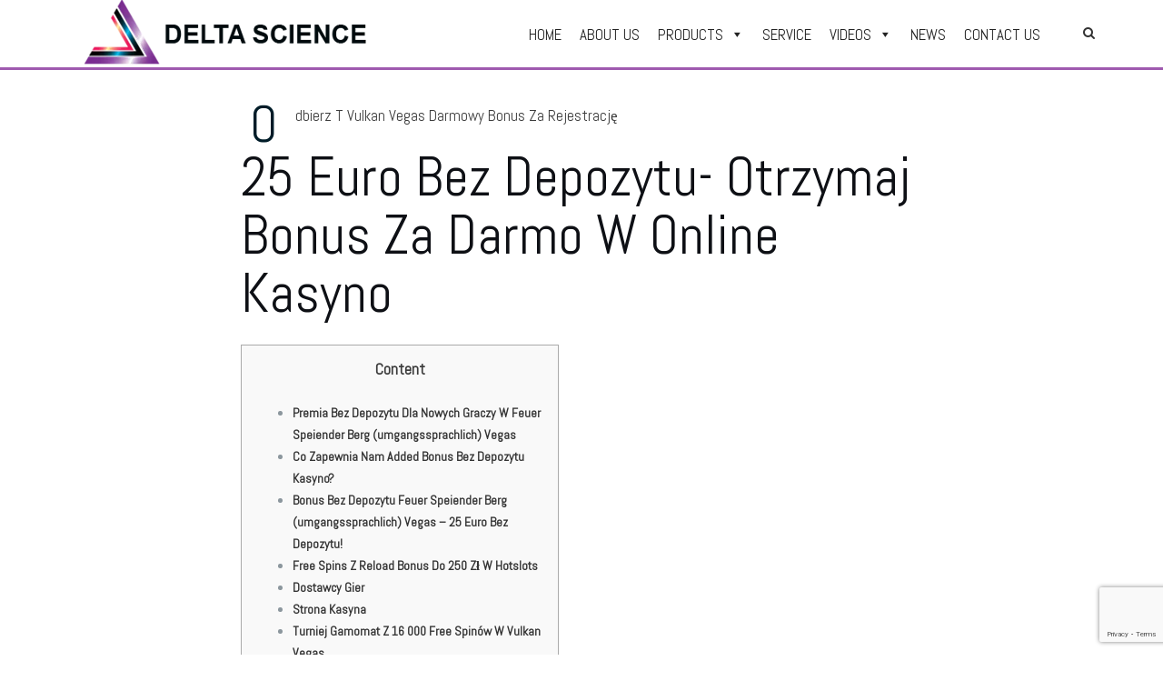

--- FILE ---
content_type: text/html; charset=UTF-8
request_url: https://www.deltasciencemm.com/2023/08/29/odbierz-t-vulkan-vegas-darmowy-bonus-za-rejestracje/
body_size: 26116
content:

<!DOCTYPE html>
<html lang="en-US">
<head>
	<meta charset="UTF-8">
	<meta name="viewport" content="width=device-width, initial-scale=1">
	<link rel="profile" href="http://gmpg.org/xfn/11">
	<link rel="pingback" href="https://www.deltasciencemm.com/xmlrpc.php">

	<title>Odbierz T Vulkan Vegas Darmowy Bonus Za Rejestrację -</title>

<!-- This site is optimized with the Yoast SEO plugin v12.0 - https://yoast.com/wordpress/plugins/seo/ -->
<link rel="canonical" href="https://www.deltasciencemm.com/2023/08/29/odbierz-t-vulkan-vegas-darmowy-bonus-za-rejestracje/" />
<meta property="og:locale" content="en_US" />
<meta property="og:type" content="article" />
<meta property="og:title" content="Odbierz T Vulkan Vegas Darmowy Bonus Za Rejestrację -" />
<meta property="og:description" content="Odbierz T Vulkan Vegas Darmowy Bonus Za Rejestrację ​​25 Euro Bez Depozytu- Otrzymaj Bonus Za Darmo W Online Kasyno Content Premia Bez Depozytu Dla Nowych Graczy W Feuer Speiender Berg (umgangssprachlich) Vegas Co Zapewnia Nam Added Bonus Bez Depozytu Kasyno? Bonus Bez Depozytu Feuer Speiender Berg (umgangssprachlich) Vegas – 25 Euro Bez Depozytu! Free SpinsRead More" />
<meta property="og:url" content="https://www.deltasciencemm.com/2023/08/29/odbierz-t-vulkan-vegas-darmowy-bonus-za-rejestracje/" />
<meta property="article:section" content="Uncategorized" />
<meta property="article:published_time" content="2023-08-29T08:22:20+00:00" />
<meta name="twitter:card" content="summary_large_image" />
<meta name="twitter:description" content="Odbierz T Vulkan Vegas Darmowy Bonus Za Rejestrację ​​25 Euro Bez Depozytu- Otrzymaj Bonus Za Darmo W Online Kasyno Content Premia Bez Depozytu Dla Nowych Graczy W Feuer Speiender Berg (umgangssprachlich) Vegas Co Zapewnia Nam Added Bonus Bez Depozytu Kasyno? Bonus Bez Depozytu Feuer Speiender Berg (umgangssprachlich) Vegas – 25 Euro Bez Depozytu! Free SpinsRead More" />
<meta name="twitter:title" content="Odbierz T Vulkan Vegas Darmowy Bonus Za Rejestrację -" />
<script type='application/ld+json' class='yoast-schema-graph yoast-schema-graph--main'>{"@context":"https://schema.org","@graph":[{"@type":"WebSite","@id":"https://www.deltasciencemm.com/#website","url":"https://www.deltasciencemm.com/","name":"","potentialAction":{"@type":"SearchAction","target":"https://www.deltasciencemm.com/?s={search_term_string}","query-input":"required name=search_term_string"}},{"@type":"WebPage","@id":"https://www.deltasciencemm.com/2023/08/29/odbierz-t-vulkan-vegas-darmowy-bonus-za-rejestracje/#webpage","url":"https://www.deltasciencemm.com/2023/08/29/odbierz-t-vulkan-vegas-darmowy-bonus-za-rejestracje/","inLanguage":"en-US","name":"Odbierz T Vulkan Vegas Darmowy Bonus Za Rejestracj\u0119 -","isPartOf":{"@id":"https://www.deltasciencemm.com/#website"},"datePublished":"2023-08-29T08:22:20+00:00","dateModified":"2023-08-29T08:22:20+00:00","author":{"@id":"https://www.deltasciencemm.com/#/schema/person/35d78913014254e412b68ed69dc8bb45"}},{"@type":["Person"],"@id":"https://www.deltasciencemm.com/#/schema/person/35d78913014254e412b68ed69dc8bb45","name":"seom_user","image":{"@type":"ImageObject","@id":"https://www.deltasciencemm.com/#authorlogo","url":"https://secure.gravatar.com/avatar/d178f78ed1564c167ad579e7f1cdd313?s=96&d=mm&r=g","caption":"seom_user"},"sameAs":[]}]}</script>
<!-- / Yoast SEO plugin. -->

<link rel='dns-prefetch' href='//www.google.com' />
<link rel='dns-prefetch' href='//fonts.googleapis.com' />
<link rel='dns-prefetch' href='//s.w.org' />
<link rel="alternate" type="application/rss+xml" title=" &raquo; Feed" href="https://www.deltasciencemm.com/feed/" />
<link rel="alternate" type="application/rss+xml" title=" &raquo; Comments Feed" href="https://www.deltasciencemm.com/comments/feed/" />
<link rel="alternate" type="application/rss+xml" title=" &raquo; Odbierz T Vulkan Vegas Darmowy Bonus Za Rejestrację Comments Feed" href="https://www.deltasciencemm.com/2023/08/29/odbierz-t-vulkan-vegas-darmowy-bonus-za-rejestracje/feed/" />
		<script type="text/javascript">
			window._wpemojiSettings = {"baseUrl":"https:\/\/s.w.org\/images\/core\/emoji\/12.0.0-1\/72x72\/","ext":".png","svgUrl":"https:\/\/s.w.org\/images\/core\/emoji\/12.0.0-1\/svg\/","svgExt":".svg","source":{"concatemoji":"https:\/\/www.deltasciencemm.com\/wp-includes\/js\/wp-emoji-release.min.js?ver=5.2.21"}};
			!function(e,a,t){var n,r,o,i=a.createElement("canvas"),p=i.getContext&&i.getContext("2d");function s(e,t){var a=String.fromCharCode;p.clearRect(0,0,i.width,i.height),p.fillText(a.apply(this,e),0,0);e=i.toDataURL();return p.clearRect(0,0,i.width,i.height),p.fillText(a.apply(this,t),0,0),e===i.toDataURL()}function c(e){var t=a.createElement("script");t.src=e,t.defer=t.type="text/javascript",a.getElementsByTagName("head")[0].appendChild(t)}for(o=Array("flag","emoji"),t.supports={everything:!0,everythingExceptFlag:!0},r=0;r<o.length;r++)t.supports[o[r]]=function(e){if(!p||!p.fillText)return!1;switch(p.textBaseline="top",p.font="600 32px Arial",e){case"flag":return s([55356,56826,55356,56819],[55356,56826,8203,55356,56819])?!1:!s([55356,57332,56128,56423,56128,56418,56128,56421,56128,56430,56128,56423,56128,56447],[55356,57332,8203,56128,56423,8203,56128,56418,8203,56128,56421,8203,56128,56430,8203,56128,56423,8203,56128,56447]);case"emoji":return!s([55357,56424,55356,57342,8205,55358,56605,8205,55357,56424,55356,57340],[55357,56424,55356,57342,8203,55358,56605,8203,55357,56424,55356,57340])}return!1}(o[r]),t.supports.everything=t.supports.everything&&t.supports[o[r]],"flag"!==o[r]&&(t.supports.everythingExceptFlag=t.supports.everythingExceptFlag&&t.supports[o[r]]);t.supports.everythingExceptFlag=t.supports.everythingExceptFlag&&!t.supports.flag,t.DOMReady=!1,t.readyCallback=function(){t.DOMReady=!0},t.supports.everything||(n=function(){t.readyCallback()},a.addEventListener?(a.addEventListener("DOMContentLoaded",n,!1),e.addEventListener("load",n,!1)):(e.attachEvent("onload",n),a.attachEvent("onreadystatechange",function(){"complete"===a.readyState&&t.readyCallback()})),(n=t.source||{}).concatemoji?c(n.concatemoji):n.wpemoji&&n.twemoji&&(c(n.twemoji),c(n.wpemoji)))}(window,document,window._wpemojiSettings);
		</script>
		<style type="text/css">
img.wp-smiley,
img.emoji {
	display: inline !important;
	border: none !important;
	box-shadow: none !important;
	height: 1em !important;
	width: 1em !important;
	margin: 0 .07em !important;
	vertical-align: -0.1em !important;
	background: none !important;
	padding: 0 !important;
}
</style>
	<link rel='stylesheet' id='FontAwesome_5-css'  href='https://www.deltasciencemm.com/wp-content/plugins/wpdevart-vertical-menu/includes/fonts/css/fontawesome-all.min.css?ver=5.2.21' type='text/css' media='all' />
<link rel='stylesheet' id='wpdevart_vertical_menu_front-css'  href='https://www.deltasciencemm.com/wp-content/plugins/wpdevart-vertical-menu/includes/frontend/css/front_end.css?ver=5.2.21' type='text/css' media='all' />
<link rel='stylesheet' id='wp-block-library-css'  href='https://www.deltasciencemm.com/wp-includes/css/dist/block-library/style.min.css?ver=5.2.21' type='text/css' media='all' />
<link rel='stylesheet' id='contact-form-7-css'  href='https://www.deltasciencemm.com/wp-content/plugins/contact-form-7/includes/css/styles.css?ver=5.1.3' type='text/css' media='all' />
<link rel='stylesheet' id='easy-sidebar-menu-widget-css-css'  href='https://www.deltasciencemm.com/wp-content/plugins/easy-sidebar-menu-widget/assets/css/easy-sidebar-menu-widget.css?ver=5.2.21' type='text/css' media='all' />
<link rel='stylesheet' id='post_grid_style-css'  href='https://www.deltasciencemm.com/wp-content/plugins/post-grid/assets/frontend/css/style-new.css?ver=5.2.21' type='text/css' media='all' />
<link rel='stylesheet' id='font-awesome-5-css'  href='https://www.deltasciencemm.com/wp-content/plugins/post-grid/assets/global/css/fontawesome.min.css?ver=5.2.21' type='text/css' media='all' />
<link rel='stylesheet' id='style.skins-css'  href='https://www.deltasciencemm.com/wp-content/plugins/post-grid/assets/global/css/style.skins.css?ver=5.2.21' type='text/css' media='all' />
<link rel='stylesheet' id='style.layout-css'  href='https://www.deltasciencemm.com/wp-content/plugins/post-grid/assets/global/css/style.layout.css?ver=5.2.21' type='text/css' media='all' />
<link rel='stylesheet' id='style.animate-css'  href='https://www.deltasciencemm.com/wp-content/plugins/post-grid/assets/global/css/animate.css?ver=5.2.21' type='text/css' media='all' />
<link rel='stylesheet' id='wpos-slick-style-css'  href='https://www.deltasciencemm.com/wp-content/plugins/wp-responsive-recent-post-slider/assets/css/slick.css?ver=2.2.3' type='text/css' media='all' />
<link rel='stylesheet' id='wppsac-public-style-css'  href='https://www.deltasciencemm.com/wp-content/plugins/wp-responsive-recent-post-slider/assets/css/recent-post-style.css?ver=2.2.3' type='text/css' media='all' />
<link rel='stylesheet' id='megamenu-css'  href='https://www.deltasciencemm.com/wp-content/uploads/maxmegamenu/style.css?ver=b58c1f' type='text/css' media='all' />
<link rel='stylesheet' id='dashicons-css'  href='https://www.deltasciencemm.com/wp-includes/css/dashicons.min.css?ver=5.2.21' type='text/css' media='all' />
<link rel='stylesheet' id='bootstrap-css'  href='https://www.deltasciencemm.com/wp-content/themes/shapely/assets/css/bootstrap.min.css?ver=5.2.21' type='text/css' media='all' />
<link rel='stylesheet' id='font-awesome-css'  href='https://www.deltasciencemm.com/wp-content/plugins/elementor/assets/lib/font-awesome/css/font-awesome.min.css?ver=4.7.0' type='text/css' media='all' />
<link rel='stylesheet' id='shapely-fonts-css'  href='//fonts.googleapis.com/css?family=Raleway%3A100%2C300%2C400%2C500%2C600%2C700&#038;ver=5.2.21' type='text/css' media='all' />
<link rel='stylesheet' id='flexslider-css'  href='https://www.deltasciencemm.com/wp-content/themes/shapely/assets/css/flexslider.css?ver=5.2.21' type='text/css' media='all' />
<link rel='stylesheet' id='shapely-style-css'  href='https://www.deltasciencemm.com/wp-content/themes/shapely/style.css?ver=5.2.21' type='text/css' media='all' />
<link rel='stylesheet' id='owl.carousel-css'  href='https://www.deltasciencemm.com/wp-content/themes/shapely/assets/js/owl-carousel/owl.carousel.min.css?ver=5.2.21' type='text/css' media='all' />
<link rel='stylesheet' id='owl.carousel.theme-css'  href='https://www.deltasciencemm.com/wp-content/themes/shapely/assets/js/owl-carousel/owl.theme.default.css?ver=5.2.21' type='text/css' media='all' />
<link rel='stylesheet' id='tablepress-default-css'  href='https://www.deltasciencemm.com/wp-content/plugins/tablepress/css/default.min.css?ver=1.9.2' type='text/css' media='all' />
<script type='text/javascript' src='https://www.deltasciencemm.com/wp-includes/js/jquery/jquery.js?ver=1.12.4-wp'></script>
<script type='text/javascript' src='https://www.deltasciencemm.com/wp-includes/js/jquery/jquery-migrate.min.js?ver=1.4.1'></script>
<script type='text/javascript' src='https://www.deltasciencemm.com/wp-content/plugins/wpdevart-vertical-menu/includes/frontend/js/front_end.js?ver=5.2.21'></script>
<script type='text/javascript'>
/* <![CDATA[ */
var post_grid_ajax = {"post_grid_ajaxurl":"https:\/\/www.deltasciencemm.com\/wp-admin\/admin-ajax.php"};
/* ]]> */
</script>
<script type='text/javascript' src='https://www.deltasciencemm.com/wp-content/plugins/post-grid/assets/frontend/js/scripts.js?ver=5.2.21'></script>
<script type='text/javascript' src='https://www.deltasciencemm.com/wp-content/plugins/post-grid/assets/frontend/js/masonry.pkgd.min.js?ver=5.2.21'></script>
<script type='text/javascript' src='https://www.deltasciencemm.com/wp-content/plugins/post-grid/assets/frontend/js/imagesloaded.pkgd.js?ver=5.2.21'></script>
<link rel='https://api.w.org/' href='https://www.deltasciencemm.com/wp-json/' />
<link rel="EditURI" type="application/rsd+xml" title="RSD" href="https://www.deltasciencemm.com/xmlrpc.php?rsd" />
<link rel="wlwmanifest" type="application/wlwmanifest+xml" href="https://www.deltasciencemm.com/wp-includes/wlwmanifest.xml" /> 
<meta name="generator" content="WordPress 5.2.21" />
<link rel='shortlink' href='https://www.deltasciencemm.com/?p=7853' />
<link rel="alternate" type="application/json+oembed" href="https://www.deltasciencemm.com/wp-json/oembed/1.0/embed?url=https%3A%2F%2Fwww.deltasciencemm.com%2F2023%2F08%2F29%2Fodbierz-t-vulkan-vegas-darmowy-bonus-za-rejestracje%2F" />
<link rel="alternate" type="text/xml+oembed" href="https://www.deltasciencemm.com/wp-json/oembed/1.0/embed?url=https%3A%2F%2Fwww.deltasciencemm.com%2F2023%2F08%2F29%2Fodbierz-t-vulkan-vegas-darmowy-bonus-za-rejestracje%2F&#038;format=xml" />
<style type="text/css"></style><link rel="icon" href="https://www.deltasciencemm.com/wp-content/uploads/2019/06/onlylogo-1-150x150.png" sizes="32x32" />
<link rel="icon" href="https://www.deltasciencemm.com/wp-content/uploads/2019/06/onlylogo-1.png" sizes="192x192" />
<link rel="apple-touch-icon-precomposed" href="https://www.deltasciencemm.com/wp-content/uploads/2019/06/onlylogo-1.png" />
<meta name="msapplication-TileImage" content="https://www.deltasciencemm.com/wp-content/uploads/2019/06/onlylogo-1.png" />
		<style type="text/css" id="wp-custom-css">
			/*font-change*/
@import url('https://fonts.googleapis.com/css?family=Abel&display=swap');

body
{
	font-family:Abel,Roboto,San-serif;
}
.foot-font {
 	font-family: Abel,Roboto, sans-serif;
}

.floor:hover {
	color: #4c00ff !important;
}
.main-navigation .menu > li > ul li a {
	color: #fff;
}

/*font-change*/

.entry-header{
	display: none;
}
/*nav-bar*/
.main-navigation {
	background-color: #fff;
	border-bottom:3px solid #9f5aaf;
}
.flex-row {
	margin-top: -20px;
	margin-bottom: -20px;
}
.main-navigation .menu li a {
	color: #333;
}
.dropdown-menu {
	background-color: #9f5aaf !important;
	border-top: 2px solid white;
}

.main-navigation .dropdown-menu > .active > a, .main-navigation .dropdown-menu > .active > a:focus {
	background-color: #9F5AAF;
}

/*nav-bar*/

/*acco-align*/
.elementor-accordion-icon-left {
	margin-top: 43px!important;
}

@media (min-width: 768px) and (max-width: 1024px) {
.fa-plus {
	margin-top: -22px!important;
}
.fa-minus {
	margin-top: -22px!important;
}	
	.fa-home {
		float: left;
    padding-right: 15px;
    padding-top: 1px;
	}
	.fa-phone {
		float: left;
    padding-right: 15px;
    padding-top: 1px;
	}
	.phno {
		margin-left: 39px !important;
	}
	iframe {
		    margin-left: 25px !important;
		    width: 337px !important;
	}
	.text-form {
		margin-bottom: 0 !important;
    margin-left: 5px !important;
	}
	.email {
		margin-top: 19px;
	}
	.copyright-text {
		margin-left: -65px;
	}
	button {
		margin-left: 285px !important;
    margin-top: 40px !important;
	}
	.elementor-divider {
		padding-top: 38px !important;
	}
}

@media (min-width: 411px) and (max-width: 731px) {
	iframe {
		width: 340px !important;
	}
	button {
		margin-left: 283px !important;
	}
	.butt {
		margin-left: 283px !important;
	}
	.our-product {
		font-size: 25px;
	}
	.view {
		padding-left: 24px !important;
	}
		.elementor-19 .elementor-element.elementor-element-93f8956 {
			padding: 20px 0px 0px 0px !important;
			margin-left: 166px !important;
		left: -108px !important;
	}
}

@media (min-width: 360px) and (max-width: 640px) {
	iframe {
		width: 303px;
	}
}

@media (min-width: 320px) and (max-width: 568px) {
 .fa-plus {
	margin-top: -22px!important;
}
.fa-minus {
	margin-top: -22px!important;
}	 
.site-footer {
	padding-left: 20px;
	}
.fa-home {
    float: left;
		padding-right: 10px;
	}
	.fa-phone {
    float: left;
		padding-right: 10px;
  }
	.address {
		margin-top: -3px ;
    margin-bottom: 0px;
	}
	.phno {
		margin-top: -4px !important;
    margin-left: 33px !important;
		margin-bottom: 0!important;
	}
	.name {
		margin-top: -10px !important;
    margin-bottom: 10px !important;
	}
	.email {
		margin-top: -10px !important;
		margin-bottom: 10px !important;
	}
	.text-form {
		margin-left: -10px !important;
	}
	button {
		margin-left: 190px !important;
	}
	iframe {
		margin-left: 8px;
	}
	.copyright-text {
		margin-left: -98px;
	}
		.our-product {
		font-size: 21px;font-size: 20px;
    margin-left: -30px;
	}
	.view {
		padding-left: 0px;
    margin-left: -12px;
	}
	.elementor-divider{
		margin-top: -25px !important;
    margin-left: -32px !important;
		padding-left: 28px !important;
	}
}

@media (min-width: 375px) and (max-width: 667px) {
  .fa-plus {
	margin-top: -40px!important;
}
.fa-minus {
	margin-top: -40px!important;
}	
	.site-footer {
		padding-left: 20px;
	}
	.fa-home {
    float: left;
    padding-right: 20px;
	}
	.fa-phone {
    float: left;
    padding-right: 25px;
	}
/* 	div.col-md-8 p {
		margin-left: 49px !important;
} */

	h4 {
		margin-bottom: 0;
    padding-bottom: 20px;
	}
	.col-md-4 p {
		margin-bottom: 0;
		padding-top: 10px;
	}
	.text-form {
		margin-bottom: 0 !important;
    margin-left: -10px !important;
	}
	button {
		margin-top: 20px !important;
    margin-left: 247px !important;
	}
	iframe {
	 margin-left: 35px !important;
	}
	.copyright-text {
   margin-left: -95px;
}
	.email {
	padding-top: 24px !important;
	}
		.our-product {
		font-size: 21px;
	}
	.view {
		padding-left: 18px;
	}

	.elementor-19 .elementor-element.elementor-element-93f8956 {
			padding: 20px 0px 0px 0px !important;
			margin-left: 166px !important;
		left: -108px !important;
	}
}

/* @media (min-width: 414px) and (max-width: 736px) {
 .fa-plus {
	margin-top: -40px!important;
}
.fa-minus {
	margin-top: -40px!important;
}	
	.copyright-text {
    margin-left: -90px !important;
}
	iframe {
		margin-left: 55px !important;
		width: 345px !important;
	}
	button {
		margin-left: 286px !important;
	}
	.email {
		padding-top: 24px !important;
	}
	.elementor-divider{
		margin-top: -25px !important;
    margin-left: -32px !important;
		padding-left: 28px !important;
	}
} */

/* @media (min-width: 375px) and (max-width: 812px) {
.fa-plus {
	margin-top: -40px!important;
	}
.fa-minus {
	margin-top: -40px!important;
}	
	iframe {
		    margin-left: 14px !important;
		 width: 308px;
	}
	.elementor-divider{
		margin-top: -25px !important;
    margin-left: -32px !important;
		padding-left: 28px !important;
	}
}  */
/* @media (min-width: 1024px) and (max-width: 1366px) {
	.address {
		padding-left: 15px;
		margin-bottom: 0;
		padding-bottom: 20px;
	}
	.phno {
		margin-left: -39px !important;
	}
	.con-rw {
		margin-left: -70px;
	}
	.fa-home {
		padding-left: 30px;
	}
	.fa-phone {
		padding-left: 30px;
	}
	.get-rw {
		padding-left: 0;
    padding-right: 25px;
    margin-left: -45px;
	}
	iframe {
		margin-left: -10px !important;
	}
	.foot-font {
		font-size: 24px;
	}
	.email {
		margin-top: 0px;
	}
	button {
		margin-left: -77px !important;
    margin-top: 0px !important;
	}
	.cont-us {
		margin-left: -22px;
	}
	.elementor-divider {
		 margin-top: -26px !important;
	}
	.view {
		 margin-left: 72px !important;
	}
	.elementor-19 .elementor-element.elementor-element-377e73f .elementor-heading-title {
    font-size: 22px !important;
    padding-top: 20px !important;
}
} */


/*acco-align*/

a, .image-bg a, .contact-section .social-icons li a, a:visited, .footer .footer-credits a, .post-content .post-meta li a, .post-content .shapely-category a, .module.widget-handle i {
    color: #ffffff;
}
/*footer*/
.footer-credits {
	display: none;
}
.site-info {
	margin-left: 42%;
}
.entry-footer {
	display:none;
}
.content-area {
	padding-bottom: 0px;
}
.text-form {
	border: 1px solid #EEE;
	background: #00000040 !important;
	border: 1px solid #EEE;
	width: 100%;
	height: 30px !important;
	padding-left: 15px !important;
  border-radius: 20px !important;
	margin-left: -31px; 
}
button {
    color: #ffffff;
    font-family: sans-serif;
    font-size: 14px;
    line-height: 1.5;
    background-color: #694646;
    border: 1px solid #000;
    padding: 5px 15px;
    border-radius: 9px;
	  margin-left: -80px;
}
.site-footer {

padding:15px 10px 10px 10px;
	
}

.fa-phone {
	font-size: 30px !important;
	color: #8C979E; 
}
.fa-home {
	font-size: 30px !important;
}
.copyright-text {
    color: #ffffff80;
}
.widget.widget_nav_menu > div ul li, .widget.widget_nav_menu ul li {
	border-bottom : none;
}
#colophon .widget ul {
    margin-top: -36px;
}
.menu-item {
	margin-bottom: 0px !important;
}
section
{
	padding:30px;
}
/*footer*/

.widget.widget_nav_menu .menu > li
{
	line-height:10px;
}
.widget .widget-title
{
	line-height:25px;
}
footer p
{
	
	font-family:Roboto;
	margin-bottom:5px;
	color:#999 !important;
}
.footer-widget-area .col-md-3, .footer-widget-area .col-sm-6
{
	padding-left:20px;
	
	
}
a, .image-bg a, .contact-section .social-icons li a, a:visited, .footer .footer-credits a, .post-content .post-meta li a, .post-content .shapely-category a, .module.widget-handle i{
	color:#333;
}
.main-navigation .menu > li >  a { 
	color: #333;
	font-size:15px !important;
	font-weight:700;
}
a:hover
{
	color:rgba(0,0,0,0.3) !important;
}
#glower:hover
{
	transform: scale(1.1);
	transition:0.6s;
}
.layer-media img{
	height:200px;
}
.pagination a, .pagination span, .woocommerce-pagination ul.page-numbers .page-numbers{
	width:auto;
}
.paginate{
	width:100%;
}
.grid-nav-bottom{
	text-align:center;
}
#mega-menu-wrap-primary #mega-menu-primary > li.mega-menu-item > a.mega-menu-link{
	font-size:17px;
}
.mobile-toggle{
	display:none !important;
}
#mega-menu-wrap-primary .mega-menu-toggle{
	background-color:white;
}
.mega-toggle-label *,#mega-menu-wrap-primary .mega-menu-toggle .mega-toggle-block-1:after{
	color: black;
}
@media only screen and (max-width: 600px){
#mega-menu-wrap-primary .mega-menu-toggle + #mega-menu-primary,#mega-menu-wrap-primary #mega-menu-primary > li.mega-menu-item.mega-toggle-on > a.mega-menu-link{
    background: white;
}
.search-widget-handle.hidden-xs {
    display: block!important;
}
}
@media only screen and (max-width: 600px){
#mega-menu-wrap-primary #mega-menu-primary > li.mega-menu-item > a.mega-menu-link {
    color: black !important;
}
}
.nav-bar a:not( .custom-logo-link ) {
    height: 20px;
	font-weight:normal;
	color:grey;
}
.btn-filled:hover, .btn:visited:hover {
    background: #9f5aaf;
    border-color: #9f5aaf;
}
.btn-filled, a .btn-filled, .button, .woocommerce #respond input#submit.alt, .woocommerce a.button.alt, .woocommerce button.button.alt, .woocommerce input.button.alt, .woocommerce #respond input#submit, .woocommerce a.button, .woocommerce button.button, .woocommerce input.button{
	background:#9f5aaf;
	border-color:#9f5aaf;
}
.pagination a, .pagination span, .woocommerce-pagination ul.page-numbers .page-numbers {
    width: 32px;
    height: 32px;
    padding: 10px;
    text-align: center;
    padding-top: 6px;
    margin: 0 4px;
    color: #0e1015;
    font-weight: 400;
    font-family: inherit;
    display: inline-block;
    border: 1px solid #ddd;
    line-height: 20px;
    margin: 5px;
}
.yotu-playlist .yotu-wrapper-player
{
	display:none;
}
#wpcf7-f2735-p2724-o1 label{
	width:85%;
}
#wpcf7-f2735-p2724-o1 input{
margin-bottom:5px;
}
.btn-filled, .btn-filled:visited, .woocommerce #respond input#submit.alt, .woocommerce a.button.alt, .woocommerce button.button.alt, .woocommerce input.button.alt, .woocommerce #respond input#submit, .woocommerce a.button, .woocommerce button.button, .woocommerce input.button, .video-widget .video-controls button, input[type="submit"], button[type="submit"], .post-content .more-link {
    background: #7f488c !important;
    border: 2px solid #7f488c !important;
}
input[type="submit"]:hover{
	background-color:#A978B7 !important;
	border: 2px solid #A978B7 !important;
}
.hentry
{
	margin:0;
}
.elementor-container p,.elementor-container h1,.elementor-container h2,.elementor-container h3,.elementor-container h4,.elementor-container h5,.elementor-container h6,.elementor-container span{
		font-family: Abel,Roboto,San-serif !important;
}
.yotu-last .yotu-video-description {
	display: none !important; 
}
.elementor-section-wrap section {
	padding-bottom: 0px;
}
.elementor-element-36888c2 {
	padding-top: 0px;
}
.tablepress td, .tablepress th{
	color:black;
}
@media screen and (max-width: 760px) {
	#scroll-table
	{
		overflow-x:scroll !important;
	}
}
.page-id-2749 .pt0
{
	padding-top:0;
}
@media (max-width: 767px){
.elementor-1288 .elementor-element.elementor-element-1a1fc78 {
    padding: 0px !important;
}
}
p {
	font-size: 17px;
	color: #3c3c3c;
}
.row-hover {
	font-size: 15px;
}

.elementor-element-c1b4f67 {
	font-size: 17px !important;
	font-family: Abel,Roboto,San-serif !important;
	color: #3c3c3c !important;
}

/* footer */
footer .textwidget a{
	color : #999 !important;
	transition: 0.5s;
}
footer .textwidget a:hover {
	color : #fff !important;
	font-size : 18px !important;
}

footer .textwidget table td{
	vertical-align : baseline !important;
	font-size : 17px !important;
}
.excerpt{
	display:none !important;
}

/* Home page post slider title */
.recent-post-carousel h2.wp-post-title{
	min-height : 60px !important;
}

.pt0 {
    padding-top: 0px;
    margin-top: -20px;
}
tbody{
	height: 300px;
  overflow-y: auto;
}
thead, tbody{ 
	display: block; 
}

tr:after {
    content: ' ';
    display: block;
    visibility: hidden;
    clear: both;
}
.entry-content{
	padding-top:5%;
}
/*  dropcap remove*/

.dropcaps-content .emphasis:first-letter {
    font-size: inherit !important;
    line-height: inherit;
    margin: 0;
    color: inherit;
}

/* News Pagination Fix */
.pagination .page-numbers{
    background: #7C2F91 !important;
}

.pagination a, .pagination span {
   width: unset !important;
	height: 40px !important;
}
.post-grid .grid-items{
	text-align:left;
}
#post-grid-3687 {
    padding: 0px !important;
}		</style>
		<style type="text/css">/** Mega Menu CSS: fs **/</style>
		<!-- Global site tag (gtag.js) - Google Analytics -->
<script async src="https://www.googletagmanager.com/gtag/js?id=UA-146057107-1"></script>
<script>
  window.dataLayer = window.dataLayer || [];
  function gtag(){dataLayer.push(arguments);}
  gtag('js', new Date());

  gtag('config', 'UA-146057107-1');
</script>
</head>

<body class="post-template-default single single-post postid-7853 single-format-standard wp-custom-logo mega-menu-primary group-blog has-sidebar-right elementor-default">
<div id="page" class="site">
	<a class="skip-link screen-reader-text" href="#content">Skip to content</a>

	<header id="masthead" class="site-header" role="banner">
		<div class="nav-container">
			<nav  id="site-navigation" class="main-navigation" role="navigation">
				<div class="container nav-bar">
					<div class="flex-row">
						<div class="module left site-title-container">
							<a href="https://www.deltasciencemm.com/" class="custom-logo-link" rel="home" itemprop="url"><img width="328" height="94" src="https://www.deltasciencemm.com/wp-content/uploads/2019/06/Logo4.png" class="custom-logo logo" alt="" itemprop="logo" srcset="https://www.deltasciencemm.com/wp-content/uploads/2019/06/Logo4.png 328w, https://www.deltasciencemm.com/wp-content/uploads/2019/06/Logo4-300x86.png 300w" sizes="(max-width: 328px) 100vw, 328px" /></a>						</div>
						<div class="module widget-handle mobile-toggle right visible-sm visible-xs">
							<i class="fa fa-bars"></i>
						</div>
						<div class="module-group right">
							<div class="module left">
								<div id="mega-menu-wrap-primary" class="mega-menu-wrap"><div class="mega-menu-toggle"><div class="mega-toggle-blocks-left"></div><div class="mega-toggle-blocks-center"></div><div class="mega-toggle-blocks-right"><div class='mega-toggle-block mega-menu-toggle-block mega-toggle-block-1' id='mega-toggle-block-1' tabindex='0'><span class='mega-toggle-label' role='button' aria-expanded='false'><span class='mega-toggle-label-closed'>MENU</span><span class='mega-toggle-label-open'>MENU</span></span></div></div></div><ul id="mega-menu-primary" class="mega-menu max-mega-menu mega-menu-horizontal mega-no-js" data-event="hover_intent" data-effect="fade_up" data-effect-speed="200" data-effect-mobile="disabled" data-effect-speed-mobile="200" data-panel-width=".container" data-mobile-force-width="false" data-second-click="go" data-document-click="collapse" data-vertical-behaviour="standard" data-breakpoint="600" data-unbind="true"><li class='mega-menu-item mega-menu-item-type-post_type mega-menu-item-object-page mega-menu-item-home mega-align-bottom-left mega-menu-flyout mega-menu-item-2759' id='mega-menu-item-2759'><a class="mega-menu-link" href="https://www.deltasciencemm.com/" tabindex="0">HOME</a></li><li class='mega-menu-item mega-menu-item-type-post_type mega-menu-item-object-page mega-align-bottom-left mega-menu-flyout mega-menu-item-2518' id='mega-menu-item-2518'><a class="mega-menu-link" href="https://www.deltasciencemm.com/about-us/" tabindex="0">ABOUT US</a></li><li class='mega-menu-item mega-menu-item-type-custom mega-menu-item-object-custom mega-menu-item-has-children mega-menu-megamenu mega-align-bottom-left mega-menu-grid mega-menu-item-21' id='mega-menu-item-21'><a class="mega-menu-link" href="#" aria-haspopup="true" aria-expanded="false" tabindex="0">PRODUCTS<span class="mega-indicator"></span></a>
<ul class="mega-sub-menu">
<li class='mega-menu-row' id='mega-menu-21-0'>
	<ul class="mega-sub-menu">
<li class='mega-menu-column mega-menu-columns-3-of-12' id='mega-menu-21-0-0'>
		<ul class="mega-sub-menu">
<li class='mega-menu-item mega-menu-item-type-widget widget_text mega-menu-item-text-6' id='mega-menu-item-text-6'><h4 class="mega-block-title">Chemical Analysis</h4>			<div class="textwidget"><ol style="list-style: none;">
<li><a href="/spectroscopy-and-elemental-analysis-instruments/">1. Spectroscopy and Elemental Analysis Instruments</a></li>
<li><a href="/portable-analytical-instruments/">2. Portable Analytical Instruments</a></li>
<li><a href="/spectroscopy-and-elemental-analysis-instruments-x-ray-products/">3. Spectroscopy and Elemental Analysis Instruments (X-Ray Products)</a></li>
<li><a href="/radiation-measurement-and-security-measurement/">4. Radiation Measurement and Security Instruments</a></li>
<li><a href="/electron-microscopy-instruments/">5. Electron Microscopy Instruments</a></li>
<li><a href="/trace-element-analysis/">6. Trace Element Analysis Instruments</a></li>
<li><a href="/chromatography-analysis/">7. Chromatography Instruments</a></li>
</ol>
</div>
		</li>		</ul>
</li><li class='mega-menu-column mega-menu-columns-2-of-12' id='mega-menu-21-0-1'>
		<ul class="mega-sub-menu">
<li class='mega-menu-item mega-menu-item-type-widget widget_text mega-menu-item-text-7' id='mega-menu-item-text-7'><h4 class="mega-block-title">Speciality Diagnostic</h4>			<div class="textwidget"><ol>
<li><a href="https://www.deltasciencemm.com/clinical-laboratory-diagnostics/">Clinical Laboratory Diagnostics</a></li>
<li><a href="/anatomical-pathology-division-apd/">Anatomical Pathology Division</a></li>
<li><a href="/delta-link-lis/">Delta-Link LIS</a></li>
</ol>
</div>
		</li>		</ul>
</li><li class='mega-menu-column mega-menu-columns-2-of-12' id='mega-menu-21-0-2'>
		<ul class="mega-sub-menu">
<li class='mega-menu-item mega-menu-item-type-widget widget_text mega-menu-item-text-9' id='mega-menu-item-text-9'><h4 class="mega-block-title">Laboratory Product</h4>			<div class="textwidget"><ol>
<li><a href="https://www.deltasciencemm.com/furnace/">Furnace</a></li>
<li><a href="https://www.deltasciencemm.com/water-bath/">Water Bath</a></li>
<li><a href="https://www.deltasciencemm.com/drying-oven/">Drying Oven</a></li>
<li><a href="https://www.deltasciencemm.com/climate-chamber/">Climate Chamber</a></li>
<li><a href="https://www.deltasciencemm.com/incubator/">Incubator</a></li>
<li><a href="https://www.deltasciencemm.com/hoods/">Hoods</a></li>
<li><a href="https://www.deltasciencemm.com/autoclave/">Autoclave(Sterilizer)</a></li>
</ol>
</div>
		</li>		</ul>
</li><li class='mega-menu-column mega-menu-columns-2-of-12' id='mega-menu-21-0-3'>
		<ul class="mega-sub-menu">
<li class='mega-menu-item mega-menu-item-type-widget widget_text mega-menu-item-text-11' id='mega-menu-item-text-11'><h4 class="mega-block-title">Life Science</h4>			<div class="textwidget"><ol>
<li><a href="/real-time-pcr/">Real-Time PCR</a></li>
<li><a href="/pcr-instrument/">PCR Instrument</a></li>
<li><a href="/sequencing/">Sequencing</a></li>
<li><a href="/eliza-instrument-and-kits/">Eliza Instrument and Kits</a></li>
</ol>
</div>
		</li>		</ul>
</li><li class='mega-menu-column mega-menu-columns-3-of-12' id='mega-menu-21-0-4'>
		<ul class="mega-sub-menu">
<li class='mega-menu-item mega-menu-item-type-widget widget_text mega-menu-item-text-15' id='mega-menu-item-text-15'><h4 class="mega-block-title">Engineering and Technical</h4>			<div class="textwidget"><ol style="list-style: none;">
<li><a href="/applied-communications/">1. Communications</a></li>
</ol>
</div>
		</li>		</ul>
</li>	</ul>
</li></ul>
</li><li class='mega-menu-item mega-menu-item-type-post_type mega-menu-item-object-page mega-align-bottom-left mega-menu-flyout mega-menu-item-3701' id='mega-menu-item-3701'><a class="mega-menu-link" href="https://www.deltasciencemm.com/service/" tabindex="0">SERVICE</a></li><li class='mega-menu-item mega-menu-item-type-custom mega-menu-item-object-custom mega-menu-item-has-children mega-align-bottom-left mega-menu-flyout mega-menu-item-1282' id='mega-menu-item-1282'><a class="mega-menu-link" href="#" aria-haspopup="true" aria-expanded="false" tabindex="0">VIDEOS<span class="mega-indicator"></span></a>
<ul class="mega-sub-menu">
<li class='mega-menu-item mega-menu-item-type-post_type mega-menu-item-object-page mega-menu-item-4669' id='mega-menu-item-4669'><a class="mega-menu-link" href="https://www.deltasciencemm.com/application-demo/">APPLICATION DEMO</a></li><li class='mega-menu-item mega-menu-item-type-post_type mega-menu-item-object-page mega-menu-item-4670' id='mega-menu-item-4670'><a class="mega-menu-link" href="https://www.deltasciencemm.com/product-introduction/">PRODUCT INTRODUCTION</a></li><li class='mega-menu-item mega-menu-item-type-post_type mega-menu-item-object-page mega-menu-item-4671' id='mega-menu-item-4671'><a class="mega-menu-link" href="https://www.deltasciencemm.com/core-technology/">CORE TECHNOLOGY</a></li><li class='mega-menu-item mega-menu-item-type-post_type mega-menu-item-object-page mega-menu-item-4672' id='mega-menu-item-4672'><a class="mega-menu-link" href="https://www.deltasciencemm.com/customer-testimonial/">CUSTOMER TESTIMONIAL</a></li><li class='mega-menu-item mega-menu-item-type-post_type mega-menu-item-object-page mega-menu-item-4673' id='mega-menu-item-4673'><a class="mega-menu-link" href="https://www.deltasciencemm.com/product-presentation/">PRODUCT PRESENTATION</a></li></ul>
</li><li class='mega-menu-item mega-menu-item-type-post_type mega-menu-item-object-page mega-align-bottom-left mega-menu-flyout mega-menu-item-2758' id='mega-menu-item-2758'><a class="mega-menu-link" href="https://www.deltasciencemm.com/news/" tabindex="0">NEWS</a></li><li class='mega-menu-item mega-menu-item-type-post_type mega-menu-item-object-page mega-align-bottom-left mega-menu-flyout mega-menu-item-2734' id='mega-menu-item-2734'><a class="mega-menu-link" href="https://www.deltasciencemm.com/contact-us/" tabindex="0">CONTACT US</a></li></ul></div>							</div>
							<!--end of menu module-->
							<div class="module widget-handle search-widget-handle hidden-xs hidden-sm">
								<div class="search">
									<i class="fa fa-search"></i>
									<span class="title">Site Search</span>
								</div>
								<div class="function">
									<form role="search" method="get" id="searchform" class="search-form" action="https://www.deltasciencemm.com/" >
    <label class="screen-reader-text" for="s">Search for:</label>
    <input type="text" placeholder="Type Here" value="" name="s" id="s" />
    <button type="submit" class="searchsubmit"><i class="fa fa-search" aria-hidden="true"></i><span class="screen-reader-text">Search</span></button>
    </form>								</div>
							</div>
						</div>
						<!--end of module group-->
					</div>
				</div>
			</nav><!-- #site-navigation -->
		</div>
	</header><!-- #masthead -->
	<div id="content" class="main-container">
					<div class="header-callout">
									<div class="container mt20">
							</div>
						</div>
		
		<section class="content-area  pt0 ">
			<div id="main" class="container" role="main">
	<div class="row">
				<div id="primary" class="col-md-8 mb-xs-24 no-sidebar">
			<article id="post-7853" class="post-content post-grid-wide post-7853 post type-post status-publish format-standard hentry category-uncategorized">
	<header class="entry-header nolist">
			</header><!-- .entry-header -->
	<div class="entry-content">
		
		<div class="entry-meta">
						<!-- post-meta -->
		</div>

					<div class="shapely-content dropcaps-content">
				<p>Odbierz T Vulkan Vegas Darmowy Bonus Za Rejestrację</p>
<h1>​​25 Euro Bez Depozytu- Otrzymaj Bonus Za Darmo W Online Kasyno</h1>
<div id="toc" style="background: #f9f9f9;border: 1px solid #aaa;display: table;margin-bottom: 1em;padding: 1em;width: 350px;">
<p class="toctitle" style="font-weight: 700;text-align: center;">Content</p>
<ul class="toc_list">
<li><a href="#toc-0">Premia Bez Depozytu Dla Nowych Graczy W Feuer Speiender Berg (umgangssprachlich) Vegas</a></li>
<li><a href="#toc-1">Co Zapewnia Nam Added Bonus Bez Depozytu Kasyno? </a></li>
<li><a href="#toc-2">Bonus Bez Depozytu Feuer Speiender Berg (umgangssprachlich) Vegas – 25 Euro Bez Depozytu! </a></li>
<li><a href="#toc-3">Free Spins Z Reload Bonus Do 250 Zł W Hotslots</a></li>
<li><a href="#toc-4">Dostawcy Gier</a></li>
<li><a href="#toc-5">Strona Kasyna</a></li>
<li><a href="#toc-6">Turniej Gamomat Z 16 000 Free Spinów W Vulkan Vegas</a></li>
<li><a href="#toc-7">Aktualne Bonusy Bez Depozytu 2023</a></li>
<li><a href="#toc-8">Depozyty W Vulkan Vegas</a></li>
<li><a href="#toc-9">Obsługa Klienta W Kasynie Scatters</a></li>
<li><a href="#toc-10">Czym Się Cechuje W Kasyno Bonus Bez Depozytu? </a></li>
<li><a href="#toc-11">❗ Na Jaką Wartość Opiewa Bonus Powitalny W Feuer Speiender Berg (umgangssprachlich) Vegas</a></li>
<li><a href="#toc-12">Zabawa Hazardowa W Vulkan Vegas</a></li>
<li><a href="#toc-13">Hellspin Rozdaje Nowe Bonusy Bez Depozytu 2023</a></li>
<li><a href="#toc-14">Free Spins Z Depozytem 100€ W Vulkan Vegas</a></li>
<li><a href="#toc-15">Co Sprawia, Że Kasyno Scatters Jest Bezpieczne</a></li>
<li><a href="#toc-16">Vulkan Vegas Premia Za Rejestrację</a></li>
<li><a href="#toc-17">Polskie Kasyno Online Vulkan Vegas</a></li>
<li><a href="#toc-18">Selekcja Gier T Kasynie Scatters</a></li>
<li><a href="#toc-19">Co Obejmuje Bonus Za Rejestrację Bez Depozytu Watts Vulkan Vegas? </a></li>
<li><a href="#toc-20">Bonusy Powitalne I Promocje, Czyli Jak Otrzymać Bonus Od Scatters</a></li>
<li><a href="#toc-21">Bonusy Bez Depozytu Dla Polaków – Nowe Trendy</a></li>
<li><a href="#toc-22">Kluczowe Reguły I Pojęcia Dotyczące Bonusu Bez Depozytu Za Rejestrację</a></li>
<li><a href="#toc-23">Vulkan Vegas – Kasyno Live</a></li>
<li><a href="#toc-24">Pozwolenie Na Grę I Zabezpieczenia Kasyna</a></li>
<li><a href="#toc-26">Na Jakich Automatach Można Wykorzystać Vulkan Sin City 25 Euro? </a></li>
<li><a href="#toc-27">Bonus Bez Depozytu W Kasynie Scatters</a></li>
<li><a href="#toc-28">Darmowych Spinów W Slocie Buffalo Ice W Vulkanvegas</a></li>
<li><a href="#toc-30">Najlepszy Bonus Bez Depozytu Do Gry Watts Vulkan Vegas U Nas! </a></li>
<li><a href="#toc-31">Scatters</a></li>
<li><a href="#toc-32">000 Darmowych Spinów Do Rozdania W Vulkan Vegas</a></li>
<li><a href="#toc-33">Jak Otrzymać W Polskie Kasyno Online Bonus Bez Depozytu? </a></li>
</ul>
</div>
<p>Promocja jak najbardziej może stanowić szansę perform osiągnięcia pierwszych wygranych w kasynie i to bez potrzeby ryzykowania własnych pieniędzy.  Oczywiście darmowe free spin za rejestrację nie jest jedyny dostępny t naszym kasynie bonus.  Jeśli zajrzysz carry out działu PROMOCJE, in order to znajdziesz w nim wiele atrakcyjnych innych opcji.  Mamy em przykład bonus powitalny obejmujący dwie pierwsze wpłaty oraz nawet 125 darmowych spinów.</p>
<div itemScope itemProp="mainEntity" itemType="https://schema.org/Question">
<div itemProp="name">
<h2>Jak działa Overall Casino? </h2>
</div>
<div itemScope itemProp="acceptedAnswer" itemType="https://schema.org/Answer">
<div itemProp="text">
<p>Aplikacja Total Casino jest darmowa i mo&#x17c; na j&#x105; pobra&#x107; z App Retail store oraz bezpo&#x15b; rednio ze strony operatora. W ramach aplikacji Total Casino u&#x17c; ytkownik ma pe&#x142; ny dost&#x119; p do kasyna on the internet na wyci&#x105; gni&#x119; cie telefonu. Mobilna wersja kasyna pozwala na korzystanie z . gier, realizowane p&#x142; atno&#x15b; ci a tak&#x17c; e wyp&#x142; at&#x119; got&#xf3; wki. </p>
</div></div>
</div>
<p>Vulkan Vegas ksfd platforma hazardowa in order to nowoczesne kasyno z . opcją gry na automatach i t grach live.  Opisywana dzisiaj oferta to be able to jednak nie wszystko, czego gracze mogą spodziewać się po zarejestrowaniu konta em platformie.  Aktualna długa lista różnych bonusów Vulkan Vegas obejmuje między innymi dodatkowy bonus na 50 free spinów Publication of Dead oraz masę cotygodniowych promocji specjalnych.  Choć bonusy bez depozytu niecz?sto pojawiają się watts ofertach kasyn, to be able to na naszym portalu można znaleźć du?o takich okazji.</p>
<h2 id="toc-0">Premia Bez Depozytu Dla Nowych Graczy W Vulkan Vegas</h2>
<p>Jeśli ktoś chce się bawić z poziomu telefonu i odebrać swój bonus bez depozytu, wystarczy, że zarejestruje konto i będzie postępował w five sam sposób, jakby robił to mhh komputerze.  Twórcy dbają o to, żeby nic się nie und nimmer różniło i było możliwie najwygodniejsze.  Kasyna online bez depozytu zostały dopasowane carry out wszystkich popularnych systemów operacyjnych.  Dlatego nie ma różnicy, lub ktoś chce się bawić z urządzenia, działającego na Androidzie, czy systemie iOS – strona internetowa zawsze będzie prezentować te same możliwości.  Coraz częściej zdarza się, że polskie kasyna cashback bez depozytu tworzą ekskluzywne promocje dla nowych graczy.</p>
<ul>
<li>Wybierając kasyno bez depozytu bonus, zawsze nale?a?oby sprawdzić, czy watts sekcji na żywo znajdują się takie pozycje. </li>
<li>Vulkan Vegas darmowa kasa to platforma, która będzie odpowiednim miejscem do gry dla każdego nowego we doświadczonego gracza. </li>
<li>Dla graczy dostępne są sloty owocowe, automaty tematyczne, na żywo, Jackpot feature i inne autorskie maszyny hazardowe. </li>
<li>Tylko takie witryny gwarantują rzetelne zasady promocyjne oraz odpowiedni poziom zabezpieczenia danych osobowych użytkownika. </li>
</ul>
<p>Nasza platforma Vulkan Vegas działa zgodnie ze standardami odpowiedzialnej gry, która jest bezpieczna, transparentna.  Na czym polega zachęcanie wszystkich naszych graczy perform odpowiedzialnego korzystania unces naszych usług?  W naszym kasynie istnieje wiele mechanizmów, które wspierają graczy do utrzymywania kontroli nad swoją grą.  Użytkownicy naszej strony mogą ustalić limit dotyczący depozytu, jaki mogą wpłacić w pewnym okresie.  Również istnieje taka możliwość ustawienia limitów czasowych, które pomagają kontrolować swój czas spędzony em <a href="https://vulkanvegas15.pl/">vulkan vegas logowanie</a> platformie hazardowej.  Możliwości jest całkiem sporo, ale rekomendujemy, aby gracze przyjmowali promocje tylko i wyłącznie od sprawdzonych we w pełni zaufanych kasyn internetowych.</p>
<h3 id="toc-1">Co Zapewnia Nam Added Bonus Bez Depozytu Kasyno? </h3>
<p>W pierwszej kolejności warto kliknąć nasz partnerski link, który cię przekieruje em stronę kasyna.  W tym momencie popatrz na pasek po prawej stronie w górnym rogu naszego ekranu “Zarejestruj konto”.  Sam darmowy added bonus za rejestracje został przez nas doskonale zaprojektowany i przemyślany, więc nie będziesz mieć żadnych z . nim problemów.</p>
<ul>
<li>Tuż po rejestracji  gracz może liczyć na podwojenie wpłaty perform aż 1200 zł. </li>
<li>Wybierając nowe kasyna bez depozytu 2023, można rozpocząć zabawę o prawdziwe pieniądze bez inwestowania swoich pieniędzy. </li>
<li>Nie zapomnijcie także o tym, że nie można przetrzymywać darmowych bonusów w nieskończoność, bowiem po jakimś czasie kończy się ich okres ważności i wygasają. </li>
<li>Kiedy odbieramy w kasynie taki bonus, na przykład ten euro za rejestrację, koniecznie musimy sprawdzić jego warunki. </li>
<li>Mamy głęboką nadzieję na zmiany i unces niecierpliwością czekamy em premierę pierwszych profesjonalnych transmisji na żywo z polskim krupierem w naszej narodowej walucie. </li>
<li>Twórcy starają się maksymalnie ułatwić swoim użytkownikom rozpoczęcie przygody z ich kasynem. </li>
</ul>
<p>Tutaj przebieg rozgrywki nie jest sterowany przez komputerowe algorytmy, lecz poprzez prawdziwych ludzi.  Po prostu wkracza się do gry, którą zarządza prawdziwy  krupier Vulkan Vegas przebywający w studiu habgier.  Każdy jego ruch śledzi się przez połączenie video, the decyzję dotyczące stawiania zakładów podejmuje się przez klikanie przycisków.  Tak naprawdę ciągle udoskonalamy nasze system promocji, gdyż naszym celem jest bezustanne zaskakiwanie graczy kolejnymi bonusami&nbsp;(w ofercie których są darmowe spiny) i okazjami on the internet.</p>
<h2 id="toc-2">Reward Bez Depozytu Vulkan Vegas – Twenty Five Euro Bez Depozytu! </h2>
<p>Scatters kasyno oferuje jeden w swoim typu bonus bez ryzyka oraz bez warunków obrotu!  Kasyno Scatters daje nowym graczom bonus bez depozytu, czyli gwarancję świetnej zabawy przy zerowym ryzyku!  Przeczytaj naszą recenzję Scatters i dowiedz się, corp jeszcze powinieneś wiedzieć o niezobowiązującej ofercie tego kasyna.  Na naszej stronie prezentujemy listę bezpiecznych we sprawdzonych kasyn z takimi bonusami.  Szczególną uwagę warto zwrócić na ostatnią pozycję, która zawiera oryginalne gry przypominające popularne teleturnieje telewizyjne i nie tylko.  Wybierając kasyno bez depozytu bonus, zawsze nale?a?oby sprawdzić, czy t sekcji na żywo znajdują się tego rodzaju pozycje.</p>
<ul>
<li>Jeśli ma się specjalny kod bonusowy, in order to w okienku rejestracyjnym warto zaznaczyć post pt. </li>
<li>Gry dostępne w naszym portalu zostały zweryfikowane poprzez uznaną i niezależną instytucję audytująca. </li>
<li>Zespół obsługi klienta kasyna Scatters operuje od 8 rano do one w nocy z poniedziałku do niedzieli. </li>
</ul>
<p>Vulkan Vegas kasyno na rynku działa już od dawna, więc jest zaufaną marką.  Najważniejszą informacją, związaną z tą promocją, jest five fakt, że Feuer speiender berg (umgangssprachlich) Vegas bonus za rejestrację dzisiaj jest dostępny wyłącznie dla naszych nowych użytkowników kasyna.  Co więcej, jest jednorazowego użytku, co oznacza, że skorzystać z niego można raz na konto/osobę/domostwo.  Nasze kasyno ponownie zaskakuje swoich użytkowników bonusem bez depozytu, który zapewnia możliwość rozpoczęcia zabawy bez wymogu uiszczania wpłaty.</p>
<h3 id="toc-3">Free Spins Z Reload Bonus Do 250 Zł W Hotslots</h3>
<p>W tych popularnych grach hazardowych zwykle celem jest uzyskanie lepszej kombinacji kart niż przeciwnicy lub krupier.  Kasyno nie wyróżnia jednak osobną sekcją gier, które oferuje na zasadzie wyłączności.  Platforma kasyna Scatters jest łatwa w obsłudze i wszystkie elementy food selection są łatwe carry out znalezienia.  Twórcy starają się maksymalnie ułatwić swoim użytkownikom rozpoczęcie przygody z ich kasynem.</p>
<p>Przez five odnośnik gracze mogą ekspresowo założyć swoje konto, które już po weryfikacji mailowej uprawnia do korzystania ze wszystkich udogodnień i gier.  Operator naszego kasyna już od lat pokazuje, że najważniejsze dla niego jest zadowolenie użytkowników.  Najpierw można było liczyć na niesamowicie przystępny kasyno bonus za rejestracje z depozytem, kolejne bonusy odnawialne oraz ogromną bibliotekę habgier.  Teraz dołożono do tego bonus za pierwsze Vulkan Vegas logowanie i zweryfikowanie konta.  To niesamowita okazja carry out rozpoczęcia swojej przygody z tym serwisem, który cieszy się naprawdę pozytywnymi opiniami graczy z Polski.</p>
<h3 id="toc-4">Dostawcy Gier</h3>
<p>To głównie na niego patrzy znakomita  większość osób, poszukujących nowego strony hazardowego.  Dla graczy dostępne są sloty owocowe, automaty tematyczne, na żywo, Goldmine i inne autorskie maszyny hazardowe.  Wśród producentów oprogramowania dla Vulkan Vegas są między innymi Netentertainment, Microgaming i Pragmatic Play.</p>
<ul>
<li>Jeśli więc bonus kasyno bez depozytu proponuje w formie gotówki na start, to często można postawić ją tylko w określonych grach. </li>
<li>Dowiedz się o tej atrakcyjnej ofercie i podejmij decyzję um zarejestrowaniu konta we odebraniu bonusu, który czeka na każdego nowego gracza. </li>
<li>Istotny warunek pojawiający się w regulaminach bonusów rejestracyjnych tyczy się też habgier, w których można dokonać obrotu. </li>
</ul>
<p>Kasyno online bonus bez depozytu najczęściej prezentuje w dwóch formach, czyli jako darmowe spiny lub bonusowa gotówka.  W świecie gier online bonusy to prezenty, na które gracze nie tylko liczą, alcohol też coraz częściej wymagają.  Chcąc przetrwać w tak konkurencyjnej branży, kasyna on-line wymyślają coraz to nowe formy tego rodzaju zachęty dla swoich użytkowników.  Zaznajomienie się z pełną ofertą bonusową danego kasyna, pozwala graczom rozeznać się w jego atrakcyjności i porównać z innymi dostępnymi w sieci ofertami.</p>
<h2 id="toc-5">Strona Kasyna</h2>
<p>Serwis Feuer speiender berg (umgangssprachlich) Vegas dostępny jest także w wersji mobilnej na capsule i telefon.  Niezależnie z jakiego urządzenia korzystasz, portal będzie funkcjonowała płynnie we bez najmniejszych problemów, a wszystkie gry, które funkcjonują dzięki HTML5 dostosują się do Twojego ekranu.  Z bonusu 25 Euro bez depozytu możesz również skorzystać bezpośrednio z Twojego telefonu komórkowego.  Ta konkretna oferta na 25 € watts Vulkan Vegas bez depozytu dostępna jest dla każdego gracza, który zechce zarejestrować swoje konto z . naszego linku.  Ten reward jest ekskluzywną ofertą dla czytelników naszego portalu, dlatego rekomendujemy korzystanie z naszych wskazówek.  Wszystkie powyższe informacje zawarte są w oficjalnym regulaminie oferty i zasadach korzystania z usług kasyno Vulkan Las vegas.</p>
<p>Jest to wspaniała opcja dla początkujących graczy, ale również ci bardziej zaawansowani em pewno nią nie und nimmer pogardzą.  Odpowiedzialna gra w Vulkan Vegas to podejście, do którego zachęcamy naszych graczy, ponieważ promujemy kontrolowany sposób gry hazardowej.</p>
<h3 id="toc-6">Turniej Gamomat Z 16 000 Free Spinów W Vulkan Vegas</h3>
<p>W branży oprogramowania gier kasynowych Play’n GO pojawił się w 1997 roku.  Przez długi czas ta marka nie und nimmer była zaliczana do rynkowej czołówki.</p>
<div itemScope itemProp="mainEntity" itemType="https://schema.org/Question">
<div itemProp="name">
<h2>Jakie kasyna daja bonusy bez depozytu? </h2>
</div>
<div itemScope itemProp="acceptedAnswer" itemType="https://schema.org/Answer">
<div itemProp="text">
<ul>
<li>ICE Casino. </li>
<li>Dolly On line casino. </li>
<li>House of Spades. </li>
<li>Verde. </li>
<li>Crocoslots. </li>
<li>22bet. </li>
<li>Vulkan Vegas. </li>
<li>Energy Casino. </li>
</ul>
<div></div>
</p>
</div></div>
</div>
<p>Prosty układ strony ułatwia graczom znajdowanie gier i informacji, których szukają, bez wysiłku.  Informacje u licencji kasyna są wyświetlane u dołu strony, &nbsp; jako dowód ich legalności.  Przepełnione bonusami we najnowszymi grami, a new także licznymi metodami płatności do wyboru, kasyno Scatters to be able to miejsce idealne dla graczy, którzy szukają nowego, świeżego doświadczenia.  Listę najlepszych kasyn z promocją twenty five EUR za rejestrację czytelnik może znaleźć na naszej stronie.  Wszystkie nowoczesne kasyna zostały dostosowane perform rozgrywki w trybie mobilnym.</p>
<h2 id="toc-7">Aktualne Bonusy Bez Depozytu 2023</h2>
<p>Scatters kasyno ma prostą stronę internetową, zaprojektowaną dla międzynarodowych graczy.  Na chwilę obecną kasyno Scatters keineswegs oferuje wersji watts języku polskim, lecz to może zmienić się w przyszłości.  W ofercie kasyna na żywo Scatters nie zabrakło również popularnych teleturniejów kasynowych.  Na chwilę obecną oferta kasyna Scatters nie zawiera żadnego bonusu bez depozytu.  Działa to watts ten sposób, że wpłacasz swój pierwszy depozyt w tym kasynie, a jeśli przegrasz dowolną kwotę do 25 euro, to operator Scatters zwróci Ci ją przy zerowym wymogu obrotu.</p>
<ul>
<li>Nasza platforma Vulkan Vegas działa zgodnie ze standardami odpowiedzialnej gry, która jest bezpieczna, transparentna. </li>
<li>W tym momencie em adres mailowy powinna przyjść wiadomość z potwierdzającym rejestrację linkiem. </li>
<li>Jednocześnie jest to jedyny możliwy zwrot przegranych pieniędzy w tym kasynie. </li>
<li>Za pomocą naszego linku, możesz uuzyskać dodatkowe 50 darmowych spinów w ramach oferty Vulkan Vegas bonus bez depozytu. </li>
<li>Gracze czasami zastanawiają się, dlaczego właściwie kasyna online udostępniają tego rodzaju propozycje, jak twenty five euro bonus bez depozytu? </li>
</ul>
<p>Jeśli ocasion jest aktualnie dostępna, to nic keineswegs stoi tu em przeszkodzie, żeby odebrać swój bonus za rejestracje kasyna.  Przejdź na stronę Vulkan Vegas i poświęć kilka chwil, a new Twoje konto zostanie zasilone o a hundred zł bonusu, który zapewni całkiem duże możliwości pełne satysfakcjonującej rozgrywki.  Dla stałych graczy przewidziane są bardzo ciekawe promocje i to tygodniowe bonusy.  Na stronie dostępny jest bardzo du?y wybór gier on-line hazardowych z każdej kategorii i wy??cznie od renomowanych producentów.  Jedną z najważniejszych zalet kasyna Vulkan Vegas jest jego nienaganne bezpieczeństwo.  Strona jest w pełni licencjonowana i wspierana przez najnowsze algorytmy szyfrujące.</p>
<h3 id="toc-8">Depozyty W Vulkan Vegas</h3>
<p>Jeszcze par? lat temu, gdy technologie internetowe em świecie nie były aż tak rozwinięte, mobilne granie było możliwe tylko unces poziomu aplikacji, corp nie było najwygodniejszym rozwiązaniem.  Dzisiaj standardem są dostosowane carry out mobilnego grania strony, a na horyzoncie pojawiają się nowe możliwości i trendy, w których stronę będą iść operatorzy kasyn.  Jeśli coś wykaże się ponadprzeciętną popularnością, to kasyna z . pewnością to wprowadzą.</p>
<ul>
<li>Pozwala on wypróbować dostępne gry, bez ryzyka, że odbije się to na ich kieszeni. </li>
<li>Promocja zawierająca darmowe 25 pound jest również świetną okazją do tego, aby bezpośrednio poznać wybrane kasyno internetowe i na własne oczy przekonać się, jaki jest jego standard. </li>
<li>By ułatwić graczom poruszanie się po portalu kasyno online Vulkan Vegas, podzieliliśmy gry na kilka intuicyjnych kategorii. </li>
<li>Kasyno bonus bez depozytu – to specjalna promocją, która nadaje możliwość otrzymania bonusu watts postaci gotówki czy darmowych spinów bez obowiązku wpłaty depozytu. </li>
<li>Oczywiście darmowe free spin za rejestrację nie jest jedyny dostępny t naszym kasynie bonus. </li>
</ul>
<p>Vulkan Vegas akceptuje paszport, prawo jazdy lub dowód osobisty.  Inną opcją jest także przesłanie własnego selfie z . identyfikatorem.  Mimo in order to kasyno wymaga potwierdzenia miejsca zamieszkania gracza za pomocą rachunku za media, rachunku za prąd względnie innego oficjalnego pisma.</p>
			</div>
			</div><!-- .entry-content -->

			<div class="shapely-next-prev row">
			<div class="col-md-6 text-left">
				<div class="wrapper"><span class="fa fa-angle-left"></span> <a href="https://www.deltasciencemm.com/2023/08/29/vulkan-vegas-promo-code-no-deposit-odbierz-bonus-code-5/" rel="prev">Vulkan Vegas Promo Code No Deposit Odbierz Bonus Code!</a></div>			</div>
			<div class="col-md-6 text-right">
				<div class="wrapper"><a href="https://www.deltasciencemm.com/2023/08/29/bonus-bez-depozytu-dla-polakow-w-kasynach-online-2023-14/" rel="next">Bonus Bez Depozytu Dla Polaków W Kasynach Online 2023</a> <span class="fa fa-angle-right"></span></div>			</div>
		</div>

		
		<div class="author-bio">
			<div class="row">
				<div class="col-sm-2">
					<div class="avatar">
						<img alt='' src='https://secure.gravatar.com/avatar/d178f78ed1564c167ad579e7f1cdd313?s=100&#038;d=mm&#038;r=g' srcset='https://secure.gravatar.com/avatar/d178f78ed1564c167ad579e7f1cdd313?s=200&#038;d=mm&#038;r=g 2x' class='avatar avatar-100 photo' height='100' width='100' />					</div>
				</div>
				<div class="col-sm-10">
					<span class="vcard author"><b class="fn">seom_user</b></span>
					<div>
											</div>
										<ul class="list-inline social-list author-social">
											</ul>
				</div>
			</div>
		</div>
		<!--end of author-bio-->
		
		<div class="shapely-related-posts"><div class="row"><div class="col-lg-11 col-sm-10 col-xs-12 shapely-related-posts-title"><h3><span>Related articles </span></h3></div></div><!--/.row--><div class="shapely-carousel-navigation hidden-xs"><ul class="shapely-carousel-arrows clearfix"><li><a href="#" class="shapely-owl-prev fa fa-angle-left"></a></li><li><a href="#" class="shapely-owl-next fa fa-angle-right"></a></li></ul></div><div class="owlCarousel owl-carousel owl-theme" data-slider-id="7853" id="owlCarousel-7853" 
			data-slider-items="3" 
			data-slider-speed="400" data-slider-auto-play="1" data-slider-navigation="false"><div class="item"><a href="https://www.deltasciencemm.com/2024/01/29/%d0%b0%d0%b7%d0%b0%d1%80%d1%82-%d0%b8-%d0%b2%d1%8b%d0%b8%d0%b3%d1%80%d1%8b%d1%88%d0%b8-%d0%b2-%d0%bb%d1%83%d1%87%d1%88%d0%b5%d0%bc-%d0%ba%d0%b0%d0%b7%d0%b8%d0%bd%d0%be/" class="related-item-thumbnail" style="background-image: url( https://www.deltasciencemm.com/wp-content/themes/shapely/assets/images/placeholder.jpg )"><img class="wp-post-image" alt="" src="https://www.deltasciencemm.com/wp-content/themes/shapely/assets/images/placeholder.jpg" /></a><div class="shapely-related-post-title"><a href="https://www.deltasciencemm.com/2024/01/29/%d0%b0%d0%b7%d0%b0%d1%80%d1%82-%d0%b8-%d0%b2%d1%8b%d0%b8%d0%b3%d1%80%d1%8b%d1%88%d0%b8-%d0%b2-%d0%bb%d1%83%d1%87%d1%88%d0%b5%d0%bc-%d0%ba%d0%b0%d0%b7%d0%b8%d0%bd%d0%be/">Азарт и выигрыши в лучшем&hellip;</a></div></div><!--/.item--><div class="item"><a href="https://www.deltasciencemm.com/2024/01/26/rutor-%d0%ba%d1%80%d1%83%d0%bf%d0%bd%d0%b5%d0%b9%d1%88%d0%b8%d0%b9-darknet-%d1%80%d0%b5%d1%81%d1%83%d1%80%d1%81-%d0%bd%d0%b0-%d1%82%d0%b5%d0%bd%d0%b5%d0%b2%d0%be%d0%bc-%d1%80%d1%8b%d0%bd%d0%ba%d0%b5/" class="related-item-thumbnail" style="background-image: url( https://www.deltasciencemm.com/wp-content/themes/shapely/assets/images/placeholder.jpg )"><img class="wp-post-image" alt="" src="https://www.deltasciencemm.com/wp-content/themes/shapely/assets/images/placeholder.jpg" /></a><div class="shapely-related-post-title"><a href="https://www.deltasciencemm.com/2024/01/26/rutor-%d0%ba%d1%80%d1%83%d0%bf%d0%bd%d0%b5%d0%b9%d1%88%d0%b8%d0%b9-darknet-%d1%80%d0%b5%d1%81%d1%83%d1%80%d1%81-%d0%bd%d0%b0-%d1%82%d0%b5%d0%bd%d0%b5%d0%b2%d0%be%d0%bc-%d1%80%d1%8b%d0%bd%d0%ba%d0%b5/">RuTOR крупнейший Darknet ресурс на&hellip;</a></div></div><!--/.item--><div class="item"><a href="https://www.deltasciencemm.com/2024/01/23/%d0%b2-%d0%ba%d0%b0%d0%ba%d0%b8%d1%85-%d0%b5%d1%89%d0%b5-%d1%80%d1%83%d0%bc%d0%b0%d1%85-%d1%81-%d0%ba%d0%be%d0%bd%d0%b2%d0%b5%d1%80%d1%82%d0%b5%d1%80%d0%b0%d0%bc%d0%b8-%d1%80%d0%b0%d0%b1%d0%be%d1%82/" class="related-item-thumbnail" style="background-image: url( https://www.deltasciencemm.com/wp-content/themes/shapely/assets/images/placeholder.jpg )"><img class="wp-post-image" alt="" src="https://www.deltasciencemm.com/wp-content/themes/shapely/assets/images/placeholder.jpg" /></a><div class="shapely-related-post-title"><a href="https://www.deltasciencemm.com/2024/01/23/%d0%b2-%d0%ba%d0%b0%d0%ba%d0%b8%d1%85-%d0%b5%d1%89%d0%b5-%d1%80%d1%83%d0%bc%d0%b0%d1%85-%d1%81-%d0%ba%d0%be%d0%bd%d0%b2%d0%b5%d1%80%d1%82%d0%b5%d1%80%d0%b0%d0%bc%d0%b8-%d1%80%d0%b0%d0%b1%d0%be%d1%82/">В каких еще румах с&hellip;</a></div></div><!--/.item--><div class="item"><a href="https://www.deltasciencemm.com/2024/01/16/anti-fog-ski-goggles-enhancing-visibility-and-safety-on-the-slopes/" class="related-item-thumbnail" style="background-image: url( https://www.deltasciencemm.com/wp-content/themes/shapely/assets/images/placeholder.jpg )"><img class="wp-post-image" alt="" src="https://www.deltasciencemm.com/wp-content/themes/shapely/assets/images/placeholder.jpg" /></a><div class="shapely-related-post-title"><a href="https://www.deltasciencemm.com/2024/01/16/anti-fog-ski-goggles-enhancing-visibility-and-safety-on-the-slopes/">Anti Fog Ski Goggles: Enhancing&hellip;</a></div></div><!--/.item--><div class="item"><a href="https://www.deltasciencemm.com/2024/01/11/the-best-data-bedroom-providers-review/" class="related-item-thumbnail" style="background-image: url( https://www.deltasciencemm.com/wp-content/themes/shapely/assets/images/placeholder.jpg )"><img class="wp-post-image" alt="" src="https://www.deltasciencemm.com/wp-content/themes/shapely/assets/images/placeholder.jpg" /></a><div class="shapely-related-post-title"><a href="https://www.deltasciencemm.com/2024/01/11/the-best-data-bedroom-providers-review/">The Best Data Bedroom Providers&hellip;</a></div></div><!--/.item--><div class="item"><a href="https://www.deltasciencemm.com/2024/01/10/advantages-of-an-advanced-micro-devices-processor-for-the-purpose-of-gaming/" class="related-item-thumbnail" style="background-image: url( https://www.deltasciencemm.com/wp-content/themes/shapely/assets/images/placeholder.jpg )"><img class="wp-post-image" alt="" src="https://www.deltasciencemm.com/wp-content/themes/shapely/assets/images/placeholder.jpg" /></a><div class="shapely-related-post-title"><a href="https://www.deltasciencemm.com/2024/01/10/advantages-of-an-advanced-micro-devices-processor-for-the-purpose-of-gaming/">Advantages of an ADVANCED MICRO&hellip;</a></div></div><!--/.item--><div class="item"><a href="https://www.deltasciencemm.com/2024/01/10/the-benefits-of-investing-in-a-aboard-portal/" class="related-item-thumbnail" style="background-image: url( https://www.deltasciencemm.com/wp-content/themes/shapely/assets/images/placeholder.jpg )"><img class="wp-post-image" alt="" src="https://www.deltasciencemm.com/wp-content/themes/shapely/assets/images/placeholder.jpg" /></a><div class="shapely-related-post-title"><a href="https://www.deltasciencemm.com/2024/01/10/the-benefits-of-investing-in-a-aboard-portal/">The Benefits of Investing in&hellip;</a></div></div><!--/.item--><div class="item"><a href="https://www.deltasciencemm.com/2024/01/10/how-you-can-solve-ipvanish-problems/" class="related-item-thumbnail" style="background-image: url( https://www.deltasciencemm.com/wp-content/themes/shapely/assets/images/placeholder.jpg )"><img class="wp-post-image" alt="" src="https://www.deltasciencemm.com/wp-content/themes/shapely/assets/images/placeholder.jpg" /></a><div class="shapely-related-post-title"><a href="https://www.deltasciencemm.com/2024/01/10/how-you-can-solve-ipvanish-problems/">How you can Solve IPVanish&hellip;</a></div></div><!--/.item--><div class="item"><a href="https://www.deltasciencemm.com/2024/01/09/turbotax-small-business-application-review/" class="related-item-thumbnail" style="background-image: url( https://www.deltasciencemm.com/wp-content/themes/shapely/assets/images/placeholder.jpg )"><img class="wp-post-image" alt="" src="https://www.deltasciencemm.com/wp-content/themes/shapely/assets/images/placeholder.jpg" /></a><div class="shapely-related-post-title"><a href="https://www.deltasciencemm.com/2024/01/09/turbotax-small-business-application-review/">TurboTax Small Business Application Review</a></div></div><!--/.item--><div class="item"><a href="https://www.deltasciencemm.com/2024/01/09/securedocs-review-a-review-of-the-securedocs-data-room-app/" class="related-item-thumbnail" style="background-image: url( https://www.deltasciencemm.com/wp-content/themes/shapely/assets/images/placeholder.jpg )"><img class="wp-post-image" alt="" src="https://www.deltasciencemm.com/wp-content/themes/shapely/assets/images/placeholder.jpg" /></a><div class="shapely-related-post-title"><a href="https://www.deltasciencemm.com/2024/01/09/securedocs-review-a-review-of-the-securedocs-data-room-app/">SecureDocs Review &#8211; A Review&hellip;</a></div></div><!--/.item--></div><!--/.owlCarousel--></div><!--/.mt-related-posts-->	</article>

<div id="comments" class="comments-area comments  nolist">
		<div id="respond" class="comment-respond">
		<h3 id="reply-title" class="comment-reply-title">Leave a Reply <small><a rel="nofollow" id="cancel-comment-reply-link" href="/2023/08/29/odbierz-t-vulkan-vegas-darmowy-bonus-za-rejestracje/#respond" style="display:none;">Cancel reply</a></small></h3>			<form action="https://www.deltasciencemm.com/wp-comments-post.php" method="post" id="commentform" class="comment-form" novalidate>
				<p class="comment-notes"><span id="email-notes">Your email address will not be published.</span> Required fields are marked <span class="required">*</span></p><textarea placeholder="Comment" id="comment" name="comment" cols="45" rows="8" aria-required="true" required="required"></textarea><input id="author" placeholder="Your Name*" name="author" type="text" value="" size="30"  aria-required='true' required="required" />
<input id="email" name="email" type="email" placeholder="Email Address*" value="" size="30" aria-required='true' required="required" />
<input placeholder="Your Website (optional)" id="url" name="url" type="text" value="" size="30" />
<p class="comment-form-cookies-consent"><input id="wp-comment-cookies-consent" name="wp-comment-cookies-consent" type="checkbox" value="yes" /><label for="wp-comment-cookies-consent">Save my name, email, and website in this browser for the next time I comment.</label></p>
<p class="form-submit"><input name="submit" type="submit" id="submit" class="submit" value="Leave Comment" /> <input type='hidden' name='comment_post_ID' value='7853' id='comment_post_ID' />
<input type='hidden' name='comment_parent' id='comment_parent' value='0' />
</p>			</form>
			</div><!-- #respond -->
	
</div><!-- #comments -->
		</div><!-- #primary -->
			</div>

</div><!-- #main -->
</section><!-- section -->

<div class="footer-callout">
	</div>

<footer id="colophon" class="site-footer footer bg-dark" role="contentinfo">
	<div class="container footer-inner">
		<div class="row">
			

<div class="footer-widget-area">
			<div class="col-md-3 col-sm-6 footer-widget" role="complementary">
			<div id="text-5" class="widget widget_text"><h2 class="widget-title">Main Menu</h2>			<div class="textwidget"><p><a style="font-family: Abel,Roboto,San-serif !important;" href="https://www.deltasciencemm.com/">Home</a></p>
<p><a style="font-family: Abel,Roboto,San-serif !important;" href="https://www.deltasciencemm.com/about-us/">About Us</a></p>
<p><a style="font-family: Abel,Roboto,San-serif !important;" href="https://www.deltasciencemm.com/contact-us/">Contact Us</a></p>
<p><a style="font-family: Abel,Roboto,San-serif !important;" href="https://www.deltasciencemm.com/product/">Products</a></p>
<p><a style="font-family: Abel,Roboto,San-serif !important;" href="#">Departments</a></p>
<div style="display: none;">
<p><a href="https://togel.sjsnewcapital.com/akun-pro-jepang/">Akun Pro Jepang</a></p>
<p><a href="https://loksamaj.com/-/slot-gacor/">Slot Gacor</a></p>
<p><a href="https://cnactapetes.com.br/assets/togel-hadiah-terbesar/">Togel Hadiah Terbesar</a></p>
</div>
</div>
		</div><div id="custom_html-9" class="widget_text widget widget_custom_html"><div class="textwidget custom-html-widget"><div class="container">    
    <span>
	<a style="color:#1A1A1A;" href="https://dicrotin.com" rel="dofollow" >Bokep Indonesia Terbaru</a>
    <a style="color:#1A1A1A;" href="https://dicrotin.com/category/bokep-jepang" rel="dofollow" >Bokep Jepang Jav</a>
    <a style="color:#1A1A1A;" href="https://dicrotin.com/category/bokep-indonesia/bokep-jilbab" rel="dofollow" >Bokep ukthi jilbab</a>
    <a style="color:#1A1A1A;" href="https://carriagedrivingworld.com/" rel="dofollow">GOBETASIA</a>
    <a style="color:#1A1A1A;" href="https://cervezason.com/" rel="dofollow">DAYWINBET</a>
    <a style="color:#1A1A1A;" href="https://hwwrealtors.com/" rel="dofollow">DAYWINBET</a>
    <a style="color:#1A1A1A;" href="http://competitiveproducts.com/" rel="dofollow">GOBETASIA</a>
	<a style="color:#1A1A1A;" href="https://foundmissingbook.com/" rel="dofollow">SLOT GACOR</a>
    <a style="color:#1A1A1A;" href="https://coliker.com/" rel="dofollow">BOKEP INDO</a>
    <a style="color:#1A1A1A;" href="https://dicrotin.online/" rel="dofollow">BOKEP INDONESIA</a>
  </span>
</div></div></div>		</div><!-- .widget-area .first -->
	
			<div class="col-md-3 col-sm-6 footer-widget" role="complementary">
			<div id="text-4" class="widget widget_text"><h2 class="widget-title">Products</h2>			<div class="textwidget"><p><a style="font-family: Abel,Roboto,San-serif !important;" href="/chemical-analysis/">Chemical Analysis</a></p>
<p><a style="font-family: Abel,Roboto,San-serif !important;" href="/speciality-diagnostic/">Speciality Diagnostic</a></p>
<p><a style="font-family: Abel,Roboto,San-serif !important;" href="/laboratory-products/">Laboratory Product</a></p>
<p><a style="font-family: Abel,Roboto,San-serif !important;" href="/life-science/">Life Science</a></p>
<p><a style="font-family: Abel,Roboto,San-serif !important;" href="/applied-communications/">Engineering and Technical</a></p>
</div>
		</div>		</div><!-- .widget-area .second -->
	
			<div class="col-md-3 col-sm-6 footer-widget" role="complementary">
			<div id="text-3" class="widget widget_text"><h2 class="widget-title">Others</h2>			<div class="textwidget"><p><a href="#" style="font-family: Abel,Roboto,San-serif !important;">Activities</a></p>
<p><a href="#" style="font-family: Abel,Roboto,San-serif !important;">Departments</a></p>
<p><a href="#" style="font-family: Abel,Roboto,San-serif !important;">Careers</a></p>
<p><a href="#" style="font-family: Abel,Roboto,San-serif !important;">Events</a></p>
</div>
		</div>		</div><!-- .widget-area .third -->
	
			<div class="col-md-3 col-sm-6 footer-widget" role="complementary">
			<div id="text-2" class="widget widget_text"><h2 class="widget-title">Contact Us</h2>			<div class="textwidget"><table>
<tbody>
<tr>
<td>Address</td>
<td style="width: 10%; text-align: center;">:</td>
<td><a href="https://goo.gl/maps/zMjt2ccrskNcVVU39">Building No. (4), Room No. (42), (2nd) Floor, Myopya Housing, Pyay Road, (8) Miles, Mayangone Township, Yangon.</a></td>
</tr>
<tr>
<td>Phone</td>
<td style="width: 10%; text-align: center;">:</td>
<td><a href="tel:+959454193829">+959454193829</a></td>
</tr>
<tr>
<td></td>
<td></td>
<td><a href="tel:09977908759">+959977908759</a></td>
</tr>
<tr>
<td></td>
<td></td>
<td><a href="tel:+959443080628">+959443080628</a></td>
</tr>
</tbody>
</table>
</div>
		</div>		</div><!-- .widget-area .third -->
	</div>
		</div>

		<div class="row">
			<div class="site-info col-sm-6">
				<div class="copyright-text">
					Copyright @ Delta Science 2025				</div>
				<div class="footer-credits">
					Theme by <a href="https://colorlib.com/" target="_blank" title="Colorlib">Colorlib</a> Powered by <a href="http://wordpress.org/" target="_blank" title="WordPress.org">WordPress</a>				</div>
			</div><!-- .site-info -->
			<div class="col-sm-6 text-right">
							</div>
		</div>
	</div>

	<a class="btn btn-sm fade-half back-to-top inner-link" href="#top"><i class="fa fa-angle-up"></i></a>
</footer><!-- #colophon -->
</div>
</div><!-- #page -->

		<script type="text/javascript">
			jQuery( document ).ready( function( $ ) {
				if ( $( window ).width() >= 767 ) {
					$( '.navbar-nav > li.menu-item > a' ).click( function() {
						window.location = $( this ).attr( 'href' );
					} );
				}
			} );
		</script>
		
        <div id='fb-root'></div>
          <script>(function(d, s, id) {
            var js, fjs = d.getElementsByTagName(s)[0];
            js = d.createElement(s); js.id = id;
            js.src = 'https://connect.facebook.net/en_US/sdk/xfbml.customerchat.js#xfbml=1&version=v6.0&autoLogAppEvents=1';
            fjs.parentNode.insertBefore(js, fjs);
          }(document, 'script', 'facebook-jssdk'));</script>
          <div class='fb-customerchat'
            attribution='wordpress'
            page_id=2004776819763246
          >
        </div>
        <script type='text/javascript'>
/* <![CDATA[ */
var wpcf7 = {"apiSettings":{"root":"https:\/\/www.deltasciencemm.com\/wp-json\/contact-form-7\/v1","namespace":"contact-form-7\/v1"}};
/* ]]> */
</script>
<script type='text/javascript' src='https://www.deltasciencemm.com/wp-content/plugins/contact-form-7/includes/js/scripts.js?ver=5.1.3'></script>
<script type='text/javascript' src='https://www.deltasciencemm.com/wp-content/plugins/easy-sidebar-menu-widget/assets/js/jquery.easy-sidebar-menu-widget.min.js?ver=5.2.21'></script>
<script type='text/javascript' src='https://www.google.com/recaptcha/api.js?render=6LeWVLcUAAAAAId4S6qUgJ7Tqad-ayWdIi_kQrXY&#038;ver=3.0'></script>
<script type='text/javascript' src='https://www.deltasciencemm.com/wp-content/themes/shapely/assets/js/skip-link-focus-fix.js?ver=20160115'></script>
<script type='text/javascript' src='https://www.deltasciencemm.com/wp-includes/js/comment-reply.min.js?ver=5.2.21'></script>
<script type='text/javascript' src='https://www.deltasciencemm.com/wp-content/themes/shapely/assets/js/flexslider.min.js?ver=20160222'></script>
<script type='text/javascript' src='https://www.deltasciencemm.com/wp-content/themes/shapely/assets/js/owl-carousel/owl.carousel.min.js?ver=20160115'></script>
<script type='text/javascript' src='https://www.deltasciencemm.com/wp-includes/js/imagesloaded.min.js?ver=3.2.0'></script>
<script type='text/javascript'>
/* <![CDATA[ */
var ShapelyAdminObject = {"sticky_header":"1"};
/* ]]> */
</script>
<script type='text/javascript' src='https://www.deltasciencemm.com/wp-content/themes/shapely/assets/js/shapely-scripts.js?ver=20180423'></script>
<script type='text/javascript' src='https://www.deltasciencemm.com/wp-includes/js/hoverIntent.min.js?ver=1.8.1'></script>
<script type='text/javascript'>
/* <![CDATA[ */
var megamenu = {"timeout":"300","interval":"100"};
/* ]]> */
</script>
<script type='text/javascript' src='https://www.deltasciencemm.com/wp-content/plugins/megamenu/js/maxmegamenu.js?ver=2.7.1.2'></script>
<script type='text/javascript' src='https://www.deltasciencemm.com/wp-includes/js/wp-embed.min.js?ver=5.2.21'></script>
<script type="text/javascript">
( function( grecaptcha, sitekey, actions ) {

	var wpcf7recaptcha = {

		execute: function( action ) {
			grecaptcha.execute(
				sitekey,
				{ action: action }
			).then( function( token ) {
				var forms = document.getElementsByTagName( 'form' );

				for ( var i = 0; i < forms.length; i++ ) {
					var fields = forms[ i ].getElementsByTagName( 'input' );

					for ( var j = 0; j < fields.length; j++ ) {
						var field = fields[ j ];

						if ( 'g-recaptcha-response' === field.getAttribute( 'name' ) ) {
							field.setAttribute( 'value', token );
							break;
						}
					}
				}
			} );
		},

		executeOnHomepage: function() {
			wpcf7recaptcha.execute( actions[ 'homepage' ] );
		},

		executeOnContactform: function() {
			wpcf7recaptcha.execute( actions[ 'contactform' ] );
		},

	};

	grecaptcha.ready(
		wpcf7recaptcha.executeOnHomepage
	);

	document.addEventListener( 'change',
		wpcf7recaptcha.executeOnContactform, false
	);

	document.addEventListener( 'wpcf7submit',
		wpcf7recaptcha.executeOnHomepage, false
	);

} )(
	grecaptcha,
	'6LeWVLcUAAAAAId4S6qUgJ7Tqad-ayWdIi_kQrXY',
	{"homepage":"homepage","contactform":"contactform"}
);
</script>

</body>
</html>


--- FILE ---
content_type: text/html; charset=utf-8
request_url: https://www.google.com/recaptcha/api2/anchor?ar=1&k=6LeWVLcUAAAAAId4S6qUgJ7Tqad-ayWdIi_kQrXY&co=aHR0cHM6Ly93d3cuZGVsdGFzY2llbmNlbW0uY29tOjQ0Mw..&hl=en&v=PoyoqOPhxBO7pBk68S4YbpHZ&size=invisible&anchor-ms=20000&execute-ms=30000&cb=kbrw41wlpjiq
body_size: 48910
content:
<!DOCTYPE HTML><html dir="ltr" lang="en"><head><meta http-equiv="Content-Type" content="text/html; charset=UTF-8">
<meta http-equiv="X-UA-Compatible" content="IE=edge">
<title>reCAPTCHA</title>
<style type="text/css">
/* cyrillic-ext */
@font-face {
  font-family: 'Roboto';
  font-style: normal;
  font-weight: 400;
  font-stretch: 100%;
  src: url(//fonts.gstatic.com/s/roboto/v48/KFO7CnqEu92Fr1ME7kSn66aGLdTylUAMa3GUBHMdazTgWw.woff2) format('woff2');
  unicode-range: U+0460-052F, U+1C80-1C8A, U+20B4, U+2DE0-2DFF, U+A640-A69F, U+FE2E-FE2F;
}
/* cyrillic */
@font-face {
  font-family: 'Roboto';
  font-style: normal;
  font-weight: 400;
  font-stretch: 100%;
  src: url(//fonts.gstatic.com/s/roboto/v48/KFO7CnqEu92Fr1ME7kSn66aGLdTylUAMa3iUBHMdazTgWw.woff2) format('woff2');
  unicode-range: U+0301, U+0400-045F, U+0490-0491, U+04B0-04B1, U+2116;
}
/* greek-ext */
@font-face {
  font-family: 'Roboto';
  font-style: normal;
  font-weight: 400;
  font-stretch: 100%;
  src: url(//fonts.gstatic.com/s/roboto/v48/KFO7CnqEu92Fr1ME7kSn66aGLdTylUAMa3CUBHMdazTgWw.woff2) format('woff2');
  unicode-range: U+1F00-1FFF;
}
/* greek */
@font-face {
  font-family: 'Roboto';
  font-style: normal;
  font-weight: 400;
  font-stretch: 100%;
  src: url(//fonts.gstatic.com/s/roboto/v48/KFO7CnqEu92Fr1ME7kSn66aGLdTylUAMa3-UBHMdazTgWw.woff2) format('woff2');
  unicode-range: U+0370-0377, U+037A-037F, U+0384-038A, U+038C, U+038E-03A1, U+03A3-03FF;
}
/* math */
@font-face {
  font-family: 'Roboto';
  font-style: normal;
  font-weight: 400;
  font-stretch: 100%;
  src: url(//fonts.gstatic.com/s/roboto/v48/KFO7CnqEu92Fr1ME7kSn66aGLdTylUAMawCUBHMdazTgWw.woff2) format('woff2');
  unicode-range: U+0302-0303, U+0305, U+0307-0308, U+0310, U+0312, U+0315, U+031A, U+0326-0327, U+032C, U+032F-0330, U+0332-0333, U+0338, U+033A, U+0346, U+034D, U+0391-03A1, U+03A3-03A9, U+03B1-03C9, U+03D1, U+03D5-03D6, U+03F0-03F1, U+03F4-03F5, U+2016-2017, U+2034-2038, U+203C, U+2040, U+2043, U+2047, U+2050, U+2057, U+205F, U+2070-2071, U+2074-208E, U+2090-209C, U+20D0-20DC, U+20E1, U+20E5-20EF, U+2100-2112, U+2114-2115, U+2117-2121, U+2123-214F, U+2190, U+2192, U+2194-21AE, U+21B0-21E5, U+21F1-21F2, U+21F4-2211, U+2213-2214, U+2216-22FF, U+2308-230B, U+2310, U+2319, U+231C-2321, U+2336-237A, U+237C, U+2395, U+239B-23B7, U+23D0, U+23DC-23E1, U+2474-2475, U+25AF, U+25B3, U+25B7, U+25BD, U+25C1, U+25CA, U+25CC, U+25FB, U+266D-266F, U+27C0-27FF, U+2900-2AFF, U+2B0E-2B11, U+2B30-2B4C, U+2BFE, U+3030, U+FF5B, U+FF5D, U+1D400-1D7FF, U+1EE00-1EEFF;
}
/* symbols */
@font-face {
  font-family: 'Roboto';
  font-style: normal;
  font-weight: 400;
  font-stretch: 100%;
  src: url(//fonts.gstatic.com/s/roboto/v48/KFO7CnqEu92Fr1ME7kSn66aGLdTylUAMaxKUBHMdazTgWw.woff2) format('woff2');
  unicode-range: U+0001-000C, U+000E-001F, U+007F-009F, U+20DD-20E0, U+20E2-20E4, U+2150-218F, U+2190, U+2192, U+2194-2199, U+21AF, U+21E6-21F0, U+21F3, U+2218-2219, U+2299, U+22C4-22C6, U+2300-243F, U+2440-244A, U+2460-24FF, U+25A0-27BF, U+2800-28FF, U+2921-2922, U+2981, U+29BF, U+29EB, U+2B00-2BFF, U+4DC0-4DFF, U+FFF9-FFFB, U+10140-1018E, U+10190-1019C, U+101A0, U+101D0-101FD, U+102E0-102FB, U+10E60-10E7E, U+1D2C0-1D2D3, U+1D2E0-1D37F, U+1F000-1F0FF, U+1F100-1F1AD, U+1F1E6-1F1FF, U+1F30D-1F30F, U+1F315, U+1F31C, U+1F31E, U+1F320-1F32C, U+1F336, U+1F378, U+1F37D, U+1F382, U+1F393-1F39F, U+1F3A7-1F3A8, U+1F3AC-1F3AF, U+1F3C2, U+1F3C4-1F3C6, U+1F3CA-1F3CE, U+1F3D4-1F3E0, U+1F3ED, U+1F3F1-1F3F3, U+1F3F5-1F3F7, U+1F408, U+1F415, U+1F41F, U+1F426, U+1F43F, U+1F441-1F442, U+1F444, U+1F446-1F449, U+1F44C-1F44E, U+1F453, U+1F46A, U+1F47D, U+1F4A3, U+1F4B0, U+1F4B3, U+1F4B9, U+1F4BB, U+1F4BF, U+1F4C8-1F4CB, U+1F4D6, U+1F4DA, U+1F4DF, U+1F4E3-1F4E6, U+1F4EA-1F4ED, U+1F4F7, U+1F4F9-1F4FB, U+1F4FD-1F4FE, U+1F503, U+1F507-1F50B, U+1F50D, U+1F512-1F513, U+1F53E-1F54A, U+1F54F-1F5FA, U+1F610, U+1F650-1F67F, U+1F687, U+1F68D, U+1F691, U+1F694, U+1F698, U+1F6AD, U+1F6B2, U+1F6B9-1F6BA, U+1F6BC, U+1F6C6-1F6CF, U+1F6D3-1F6D7, U+1F6E0-1F6EA, U+1F6F0-1F6F3, U+1F6F7-1F6FC, U+1F700-1F7FF, U+1F800-1F80B, U+1F810-1F847, U+1F850-1F859, U+1F860-1F887, U+1F890-1F8AD, U+1F8B0-1F8BB, U+1F8C0-1F8C1, U+1F900-1F90B, U+1F93B, U+1F946, U+1F984, U+1F996, U+1F9E9, U+1FA00-1FA6F, U+1FA70-1FA7C, U+1FA80-1FA89, U+1FA8F-1FAC6, U+1FACE-1FADC, U+1FADF-1FAE9, U+1FAF0-1FAF8, U+1FB00-1FBFF;
}
/* vietnamese */
@font-face {
  font-family: 'Roboto';
  font-style: normal;
  font-weight: 400;
  font-stretch: 100%;
  src: url(//fonts.gstatic.com/s/roboto/v48/KFO7CnqEu92Fr1ME7kSn66aGLdTylUAMa3OUBHMdazTgWw.woff2) format('woff2');
  unicode-range: U+0102-0103, U+0110-0111, U+0128-0129, U+0168-0169, U+01A0-01A1, U+01AF-01B0, U+0300-0301, U+0303-0304, U+0308-0309, U+0323, U+0329, U+1EA0-1EF9, U+20AB;
}
/* latin-ext */
@font-face {
  font-family: 'Roboto';
  font-style: normal;
  font-weight: 400;
  font-stretch: 100%;
  src: url(//fonts.gstatic.com/s/roboto/v48/KFO7CnqEu92Fr1ME7kSn66aGLdTylUAMa3KUBHMdazTgWw.woff2) format('woff2');
  unicode-range: U+0100-02BA, U+02BD-02C5, U+02C7-02CC, U+02CE-02D7, U+02DD-02FF, U+0304, U+0308, U+0329, U+1D00-1DBF, U+1E00-1E9F, U+1EF2-1EFF, U+2020, U+20A0-20AB, U+20AD-20C0, U+2113, U+2C60-2C7F, U+A720-A7FF;
}
/* latin */
@font-face {
  font-family: 'Roboto';
  font-style: normal;
  font-weight: 400;
  font-stretch: 100%;
  src: url(//fonts.gstatic.com/s/roboto/v48/KFO7CnqEu92Fr1ME7kSn66aGLdTylUAMa3yUBHMdazQ.woff2) format('woff2');
  unicode-range: U+0000-00FF, U+0131, U+0152-0153, U+02BB-02BC, U+02C6, U+02DA, U+02DC, U+0304, U+0308, U+0329, U+2000-206F, U+20AC, U+2122, U+2191, U+2193, U+2212, U+2215, U+FEFF, U+FFFD;
}
/* cyrillic-ext */
@font-face {
  font-family: 'Roboto';
  font-style: normal;
  font-weight: 500;
  font-stretch: 100%;
  src: url(//fonts.gstatic.com/s/roboto/v48/KFO7CnqEu92Fr1ME7kSn66aGLdTylUAMa3GUBHMdazTgWw.woff2) format('woff2');
  unicode-range: U+0460-052F, U+1C80-1C8A, U+20B4, U+2DE0-2DFF, U+A640-A69F, U+FE2E-FE2F;
}
/* cyrillic */
@font-face {
  font-family: 'Roboto';
  font-style: normal;
  font-weight: 500;
  font-stretch: 100%;
  src: url(//fonts.gstatic.com/s/roboto/v48/KFO7CnqEu92Fr1ME7kSn66aGLdTylUAMa3iUBHMdazTgWw.woff2) format('woff2');
  unicode-range: U+0301, U+0400-045F, U+0490-0491, U+04B0-04B1, U+2116;
}
/* greek-ext */
@font-face {
  font-family: 'Roboto';
  font-style: normal;
  font-weight: 500;
  font-stretch: 100%;
  src: url(//fonts.gstatic.com/s/roboto/v48/KFO7CnqEu92Fr1ME7kSn66aGLdTylUAMa3CUBHMdazTgWw.woff2) format('woff2');
  unicode-range: U+1F00-1FFF;
}
/* greek */
@font-face {
  font-family: 'Roboto';
  font-style: normal;
  font-weight: 500;
  font-stretch: 100%;
  src: url(//fonts.gstatic.com/s/roboto/v48/KFO7CnqEu92Fr1ME7kSn66aGLdTylUAMa3-UBHMdazTgWw.woff2) format('woff2');
  unicode-range: U+0370-0377, U+037A-037F, U+0384-038A, U+038C, U+038E-03A1, U+03A3-03FF;
}
/* math */
@font-face {
  font-family: 'Roboto';
  font-style: normal;
  font-weight: 500;
  font-stretch: 100%;
  src: url(//fonts.gstatic.com/s/roboto/v48/KFO7CnqEu92Fr1ME7kSn66aGLdTylUAMawCUBHMdazTgWw.woff2) format('woff2');
  unicode-range: U+0302-0303, U+0305, U+0307-0308, U+0310, U+0312, U+0315, U+031A, U+0326-0327, U+032C, U+032F-0330, U+0332-0333, U+0338, U+033A, U+0346, U+034D, U+0391-03A1, U+03A3-03A9, U+03B1-03C9, U+03D1, U+03D5-03D6, U+03F0-03F1, U+03F4-03F5, U+2016-2017, U+2034-2038, U+203C, U+2040, U+2043, U+2047, U+2050, U+2057, U+205F, U+2070-2071, U+2074-208E, U+2090-209C, U+20D0-20DC, U+20E1, U+20E5-20EF, U+2100-2112, U+2114-2115, U+2117-2121, U+2123-214F, U+2190, U+2192, U+2194-21AE, U+21B0-21E5, U+21F1-21F2, U+21F4-2211, U+2213-2214, U+2216-22FF, U+2308-230B, U+2310, U+2319, U+231C-2321, U+2336-237A, U+237C, U+2395, U+239B-23B7, U+23D0, U+23DC-23E1, U+2474-2475, U+25AF, U+25B3, U+25B7, U+25BD, U+25C1, U+25CA, U+25CC, U+25FB, U+266D-266F, U+27C0-27FF, U+2900-2AFF, U+2B0E-2B11, U+2B30-2B4C, U+2BFE, U+3030, U+FF5B, U+FF5D, U+1D400-1D7FF, U+1EE00-1EEFF;
}
/* symbols */
@font-face {
  font-family: 'Roboto';
  font-style: normal;
  font-weight: 500;
  font-stretch: 100%;
  src: url(//fonts.gstatic.com/s/roboto/v48/KFO7CnqEu92Fr1ME7kSn66aGLdTylUAMaxKUBHMdazTgWw.woff2) format('woff2');
  unicode-range: U+0001-000C, U+000E-001F, U+007F-009F, U+20DD-20E0, U+20E2-20E4, U+2150-218F, U+2190, U+2192, U+2194-2199, U+21AF, U+21E6-21F0, U+21F3, U+2218-2219, U+2299, U+22C4-22C6, U+2300-243F, U+2440-244A, U+2460-24FF, U+25A0-27BF, U+2800-28FF, U+2921-2922, U+2981, U+29BF, U+29EB, U+2B00-2BFF, U+4DC0-4DFF, U+FFF9-FFFB, U+10140-1018E, U+10190-1019C, U+101A0, U+101D0-101FD, U+102E0-102FB, U+10E60-10E7E, U+1D2C0-1D2D3, U+1D2E0-1D37F, U+1F000-1F0FF, U+1F100-1F1AD, U+1F1E6-1F1FF, U+1F30D-1F30F, U+1F315, U+1F31C, U+1F31E, U+1F320-1F32C, U+1F336, U+1F378, U+1F37D, U+1F382, U+1F393-1F39F, U+1F3A7-1F3A8, U+1F3AC-1F3AF, U+1F3C2, U+1F3C4-1F3C6, U+1F3CA-1F3CE, U+1F3D4-1F3E0, U+1F3ED, U+1F3F1-1F3F3, U+1F3F5-1F3F7, U+1F408, U+1F415, U+1F41F, U+1F426, U+1F43F, U+1F441-1F442, U+1F444, U+1F446-1F449, U+1F44C-1F44E, U+1F453, U+1F46A, U+1F47D, U+1F4A3, U+1F4B0, U+1F4B3, U+1F4B9, U+1F4BB, U+1F4BF, U+1F4C8-1F4CB, U+1F4D6, U+1F4DA, U+1F4DF, U+1F4E3-1F4E6, U+1F4EA-1F4ED, U+1F4F7, U+1F4F9-1F4FB, U+1F4FD-1F4FE, U+1F503, U+1F507-1F50B, U+1F50D, U+1F512-1F513, U+1F53E-1F54A, U+1F54F-1F5FA, U+1F610, U+1F650-1F67F, U+1F687, U+1F68D, U+1F691, U+1F694, U+1F698, U+1F6AD, U+1F6B2, U+1F6B9-1F6BA, U+1F6BC, U+1F6C6-1F6CF, U+1F6D3-1F6D7, U+1F6E0-1F6EA, U+1F6F0-1F6F3, U+1F6F7-1F6FC, U+1F700-1F7FF, U+1F800-1F80B, U+1F810-1F847, U+1F850-1F859, U+1F860-1F887, U+1F890-1F8AD, U+1F8B0-1F8BB, U+1F8C0-1F8C1, U+1F900-1F90B, U+1F93B, U+1F946, U+1F984, U+1F996, U+1F9E9, U+1FA00-1FA6F, U+1FA70-1FA7C, U+1FA80-1FA89, U+1FA8F-1FAC6, U+1FACE-1FADC, U+1FADF-1FAE9, U+1FAF0-1FAF8, U+1FB00-1FBFF;
}
/* vietnamese */
@font-face {
  font-family: 'Roboto';
  font-style: normal;
  font-weight: 500;
  font-stretch: 100%;
  src: url(//fonts.gstatic.com/s/roboto/v48/KFO7CnqEu92Fr1ME7kSn66aGLdTylUAMa3OUBHMdazTgWw.woff2) format('woff2');
  unicode-range: U+0102-0103, U+0110-0111, U+0128-0129, U+0168-0169, U+01A0-01A1, U+01AF-01B0, U+0300-0301, U+0303-0304, U+0308-0309, U+0323, U+0329, U+1EA0-1EF9, U+20AB;
}
/* latin-ext */
@font-face {
  font-family: 'Roboto';
  font-style: normal;
  font-weight: 500;
  font-stretch: 100%;
  src: url(//fonts.gstatic.com/s/roboto/v48/KFO7CnqEu92Fr1ME7kSn66aGLdTylUAMa3KUBHMdazTgWw.woff2) format('woff2');
  unicode-range: U+0100-02BA, U+02BD-02C5, U+02C7-02CC, U+02CE-02D7, U+02DD-02FF, U+0304, U+0308, U+0329, U+1D00-1DBF, U+1E00-1E9F, U+1EF2-1EFF, U+2020, U+20A0-20AB, U+20AD-20C0, U+2113, U+2C60-2C7F, U+A720-A7FF;
}
/* latin */
@font-face {
  font-family: 'Roboto';
  font-style: normal;
  font-weight: 500;
  font-stretch: 100%;
  src: url(//fonts.gstatic.com/s/roboto/v48/KFO7CnqEu92Fr1ME7kSn66aGLdTylUAMa3yUBHMdazQ.woff2) format('woff2');
  unicode-range: U+0000-00FF, U+0131, U+0152-0153, U+02BB-02BC, U+02C6, U+02DA, U+02DC, U+0304, U+0308, U+0329, U+2000-206F, U+20AC, U+2122, U+2191, U+2193, U+2212, U+2215, U+FEFF, U+FFFD;
}
/* cyrillic-ext */
@font-face {
  font-family: 'Roboto';
  font-style: normal;
  font-weight: 900;
  font-stretch: 100%;
  src: url(//fonts.gstatic.com/s/roboto/v48/KFO7CnqEu92Fr1ME7kSn66aGLdTylUAMa3GUBHMdazTgWw.woff2) format('woff2');
  unicode-range: U+0460-052F, U+1C80-1C8A, U+20B4, U+2DE0-2DFF, U+A640-A69F, U+FE2E-FE2F;
}
/* cyrillic */
@font-face {
  font-family: 'Roboto';
  font-style: normal;
  font-weight: 900;
  font-stretch: 100%;
  src: url(//fonts.gstatic.com/s/roboto/v48/KFO7CnqEu92Fr1ME7kSn66aGLdTylUAMa3iUBHMdazTgWw.woff2) format('woff2');
  unicode-range: U+0301, U+0400-045F, U+0490-0491, U+04B0-04B1, U+2116;
}
/* greek-ext */
@font-face {
  font-family: 'Roboto';
  font-style: normal;
  font-weight: 900;
  font-stretch: 100%;
  src: url(//fonts.gstatic.com/s/roboto/v48/KFO7CnqEu92Fr1ME7kSn66aGLdTylUAMa3CUBHMdazTgWw.woff2) format('woff2');
  unicode-range: U+1F00-1FFF;
}
/* greek */
@font-face {
  font-family: 'Roboto';
  font-style: normal;
  font-weight: 900;
  font-stretch: 100%;
  src: url(//fonts.gstatic.com/s/roboto/v48/KFO7CnqEu92Fr1ME7kSn66aGLdTylUAMa3-UBHMdazTgWw.woff2) format('woff2');
  unicode-range: U+0370-0377, U+037A-037F, U+0384-038A, U+038C, U+038E-03A1, U+03A3-03FF;
}
/* math */
@font-face {
  font-family: 'Roboto';
  font-style: normal;
  font-weight: 900;
  font-stretch: 100%;
  src: url(//fonts.gstatic.com/s/roboto/v48/KFO7CnqEu92Fr1ME7kSn66aGLdTylUAMawCUBHMdazTgWw.woff2) format('woff2');
  unicode-range: U+0302-0303, U+0305, U+0307-0308, U+0310, U+0312, U+0315, U+031A, U+0326-0327, U+032C, U+032F-0330, U+0332-0333, U+0338, U+033A, U+0346, U+034D, U+0391-03A1, U+03A3-03A9, U+03B1-03C9, U+03D1, U+03D5-03D6, U+03F0-03F1, U+03F4-03F5, U+2016-2017, U+2034-2038, U+203C, U+2040, U+2043, U+2047, U+2050, U+2057, U+205F, U+2070-2071, U+2074-208E, U+2090-209C, U+20D0-20DC, U+20E1, U+20E5-20EF, U+2100-2112, U+2114-2115, U+2117-2121, U+2123-214F, U+2190, U+2192, U+2194-21AE, U+21B0-21E5, U+21F1-21F2, U+21F4-2211, U+2213-2214, U+2216-22FF, U+2308-230B, U+2310, U+2319, U+231C-2321, U+2336-237A, U+237C, U+2395, U+239B-23B7, U+23D0, U+23DC-23E1, U+2474-2475, U+25AF, U+25B3, U+25B7, U+25BD, U+25C1, U+25CA, U+25CC, U+25FB, U+266D-266F, U+27C0-27FF, U+2900-2AFF, U+2B0E-2B11, U+2B30-2B4C, U+2BFE, U+3030, U+FF5B, U+FF5D, U+1D400-1D7FF, U+1EE00-1EEFF;
}
/* symbols */
@font-face {
  font-family: 'Roboto';
  font-style: normal;
  font-weight: 900;
  font-stretch: 100%;
  src: url(//fonts.gstatic.com/s/roboto/v48/KFO7CnqEu92Fr1ME7kSn66aGLdTylUAMaxKUBHMdazTgWw.woff2) format('woff2');
  unicode-range: U+0001-000C, U+000E-001F, U+007F-009F, U+20DD-20E0, U+20E2-20E4, U+2150-218F, U+2190, U+2192, U+2194-2199, U+21AF, U+21E6-21F0, U+21F3, U+2218-2219, U+2299, U+22C4-22C6, U+2300-243F, U+2440-244A, U+2460-24FF, U+25A0-27BF, U+2800-28FF, U+2921-2922, U+2981, U+29BF, U+29EB, U+2B00-2BFF, U+4DC0-4DFF, U+FFF9-FFFB, U+10140-1018E, U+10190-1019C, U+101A0, U+101D0-101FD, U+102E0-102FB, U+10E60-10E7E, U+1D2C0-1D2D3, U+1D2E0-1D37F, U+1F000-1F0FF, U+1F100-1F1AD, U+1F1E6-1F1FF, U+1F30D-1F30F, U+1F315, U+1F31C, U+1F31E, U+1F320-1F32C, U+1F336, U+1F378, U+1F37D, U+1F382, U+1F393-1F39F, U+1F3A7-1F3A8, U+1F3AC-1F3AF, U+1F3C2, U+1F3C4-1F3C6, U+1F3CA-1F3CE, U+1F3D4-1F3E0, U+1F3ED, U+1F3F1-1F3F3, U+1F3F5-1F3F7, U+1F408, U+1F415, U+1F41F, U+1F426, U+1F43F, U+1F441-1F442, U+1F444, U+1F446-1F449, U+1F44C-1F44E, U+1F453, U+1F46A, U+1F47D, U+1F4A3, U+1F4B0, U+1F4B3, U+1F4B9, U+1F4BB, U+1F4BF, U+1F4C8-1F4CB, U+1F4D6, U+1F4DA, U+1F4DF, U+1F4E3-1F4E6, U+1F4EA-1F4ED, U+1F4F7, U+1F4F9-1F4FB, U+1F4FD-1F4FE, U+1F503, U+1F507-1F50B, U+1F50D, U+1F512-1F513, U+1F53E-1F54A, U+1F54F-1F5FA, U+1F610, U+1F650-1F67F, U+1F687, U+1F68D, U+1F691, U+1F694, U+1F698, U+1F6AD, U+1F6B2, U+1F6B9-1F6BA, U+1F6BC, U+1F6C6-1F6CF, U+1F6D3-1F6D7, U+1F6E0-1F6EA, U+1F6F0-1F6F3, U+1F6F7-1F6FC, U+1F700-1F7FF, U+1F800-1F80B, U+1F810-1F847, U+1F850-1F859, U+1F860-1F887, U+1F890-1F8AD, U+1F8B0-1F8BB, U+1F8C0-1F8C1, U+1F900-1F90B, U+1F93B, U+1F946, U+1F984, U+1F996, U+1F9E9, U+1FA00-1FA6F, U+1FA70-1FA7C, U+1FA80-1FA89, U+1FA8F-1FAC6, U+1FACE-1FADC, U+1FADF-1FAE9, U+1FAF0-1FAF8, U+1FB00-1FBFF;
}
/* vietnamese */
@font-face {
  font-family: 'Roboto';
  font-style: normal;
  font-weight: 900;
  font-stretch: 100%;
  src: url(//fonts.gstatic.com/s/roboto/v48/KFO7CnqEu92Fr1ME7kSn66aGLdTylUAMa3OUBHMdazTgWw.woff2) format('woff2');
  unicode-range: U+0102-0103, U+0110-0111, U+0128-0129, U+0168-0169, U+01A0-01A1, U+01AF-01B0, U+0300-0301, U+0303-0304, U+0308-0309, U+0323, U+0329, U+1EA0-1EF9, U+20AB;
}
/* latin-ext */
@font-face {
  font-family: 'Roboto';
  font-style: normal;
  font-weight: 900;
  font-stretch: 100%;
  src: url(//fonts.gstatic.com/s/roboto/v48/KFO7CnqEu92Fr1ME7kSn66aGLdTylUAMa3KUBHMdazTgWw.woff2) format('woff2');
  unicode-range: U+0100-02BA, U+02BD-02C5, U+02C7-02CC, U+02CE-02D7, U+02DD-02FF, U+0304, U+0308, U+0329, U+1D00-1DBF, U+1E00-1E9F, U+1EF2-1EFF, U+2020, U+20A0-20AB, U+20AD-20C0, U+2113, U+2C60-2C7F, U+A720-A7FF;
}
/* latin */
@font-face {
  font-family: 'Roboto';
  font-style: normal;
  font-weight: 900;
  font-stretch: 100%;
  src: url(//fonts.gstatic.com/s/roboto/v48/KFO7CnqEu92Fr1ME7kSn66aGLdTylUAMa3yUBHMdazQ.woff2) format('woff2');
  unicode-range: U+0000-00FF, U+0131, U+0152-0153, U+02BB-02BC, U+02C6, U+02DA, U+02DC, U+0304, U+0308, U+0329, U+2000-206F, U+20AC, U+2122, U+2191, U+2193, U+2212, U+2215, U+FEFF, U+FFFD;
}

</style>
<link rel="stylesheet" type="text/css" href="https://www.gstatic.com/recaptcha/releases/PoyoqOPhxBO7pBk68S4YbpHZ/styles__ltr.css">
<script nonce="rMq4ZsJJECK5_QZaHvZZ7w" type="text/javascript">window['__recaptcha_api'] = 'https://www.google.com/recaptcha/api2/';</script>
<script type="text/javascript" src="https://www.gstatic.com/recaptcha/releases/PoyoqOPhxBO7pBk68S4YbpHZ/recaptcha__en.js" nonce="rMq4ZsJJECK5_QZaHvZZ7w">
      
    </script></head>
<body><div id="rc-anchor-alert" class="rc-anchor-alert"></div>
<input type="hidden" id="recaptcha-token" value="[base64]">
<script type="text/javascript" nonce="rMq4ZsJJECK5_QZaHvZZ7w">
      recaptcha.anchor.Main.init("[\x22ainput\x22,[\x22bgdata\x22,\x22\x22,\[base64]/[base64]/bmV3IFpbdF0obVswXSk6Sz09Mj9uZXcgWlt0XShtWzBdLG1bMV0pOks9PTM/bmV3IFpbdF0obVswXSxtWzFdLG1bMl0pOks9PTQ/[base64]/[base64]/[base64]/[base64]/[base64]/[base64]/[base64]/[base64]/[base64]/[base64]/[base64]/[base64]/[base64]/[base64]\\u003d\\u003d\x22,\[base64]\\u003d\\u003d\x22,\x22IGTCvsKzwp0Gwq8MOcK/wpXCiwciw7DDpMOpPjrCpxE9w5dCw5HDvsOFw5YSwoTCjlAzw68kw4kqbGzChsOEMcOyNMO/H8Kbc8K+Cn1wYQBCQ0zCnsO8w57Cgm1KwrBfwovDpsOResKVwpfCoxMfwqFwbX3DmS3DvCwrw7wEFyDDoxA+wq1Hw7ZSGcKMXURIw6ENTMOoOWMNw6hkw4zCgFIaw5pow6Jgw7bDqS1cKwB0NcKUcMKQO8KSV3UDesOnwrLCucOEw5ggG8KxBMKNw5DDgsO6NMOTw5/DkWF1OcKySWQUdsK3woRLTmzDssKOwppMQV1PwrFATcOfwpZMbcO0wrnDvEM8eVctw4wjwp0vLXc/V8OkYMKSKCrDm8OAwoPCrVhbIMKvSFIZwofDmsK/[base64]/w7TDo8OcBSh7bzQVwpfCtAnCtVzDs8OkUSspIsKmAcO4wrV/[base64]/CpMKnwqRNw5rCpsOjYcOZS8KAw5TCgiZHK1fDkAwKwq4Bw6bDjsOmUh5hwrzCp0lxw6jCicOgD8OlVsKVRApNw5rDkzrCo1nConFTY8Kqw6BaeTEbwrl4fibChh0KesKHwpbCrxFLw7fCgDfCiMO9wqjDiA7DrcK3MMKuw7XCoyPDt8OEwozCnHPCrz9QwqoFwocaGW/Co8Oxw4DDkMOzXsOTJDHCnMOsZyQ6w6QQXjvDmivCgVk3AsO6Z2fDrELCs8K6wqnChsKXTkIjwrzDiMKIwpwZw5Ezw6nDpC7CksK8w4Rtw6F9w6FOw4ApFcKdLGfDh8OUwq3DvsOrFMKkwqPDikc0XsOebn/DhXdOSMKHOsOMw5B2WF5xwo8bwqrCn8O+cCfDlcKlO8KjHcKcw6zCtRpHb8KdwoxAO1/CiGTChx7DvcKnwrViHj/CtsKFworDnDdjWcOsw5HDvsKVel3DicKewpJlMWFXw446w4rCnsOzHcOGw7bCr8O3w6Mkw5ltwoAkw7bDqsKSTcOKQnzCt8O8VHkTH1jChgpRdw/CoMKEY8O2wqIqw5BqwohPw6bCk8K/wotIw5fCgsKAw7xow5/DgMOcwrwoP8OIJcOTUsOhL1VlIAvCjsODA8Kcw7jDpMOvw53Clk0cwrXCmV4NOALCv13Di1PCnMOXQSHCjMKjCDkpw4/CpsO9wrJHasKmw4Qlw78EwoYYMQBMMcK2wo8HwrTCsmvDk8KiHSLCjxvDqMKwwrNhWE5PHyHCucO2WcKJWsOuY8O0w6wrwo3DssOCB8O4wqVsCsO/[base64]/CqsOKw58Jw4xtw5MCb3VjHsKoIRrDtsKgaMOzeGJSXjPCinhcwrvDnFNAWsOVw5B6wqdow40qwq5heUB5AMO1V8Ohw79/wqVYwq7DoMKhVMK9woZANjAoSsKdwolkBhAWcQUfwrDDgsOJQMO2Y8KaIwzCk3/CiMOIBMOXanl5w6XCqMOVRcOkwpISM8KFKGHCt8OGw77CvUbCpHJ1w73CisO2w5Mhel9KbcKVZz3DjRHChnlBwo/DgcOHw4rDvwrDlylDOjlQRcOLwpc/BMOdw41dwppPGcOewozDrsOTw6o1w4PCuT9MMDnCgMOKw6R3ecKPw7TDvsKNw5rCpTgawqRdbioNU3Ihw6B6wrt4w7xgFMKTF8Oew5rDq25XB8Oiw6HDrcOVE3N1w6/Cm37Dom/DszfChMK9UCB4EcOTYsOsw4Bsw5zCiVrCm8OOw4zCvsOpw4Imc2JsYcOpcwfCq8OJBAoFw4c3woHDpcO9w7/[base64]/DgCHCijbCtsOYNBkuw4VAw77DisKECUnDqkfCqy0Pw43ClMKYb8KSw5kcwqBfwrbCqMKPTMOuLR/Ci8Kew4zChAnCiVPCqsK0wpdyWMOxSF0EasKJNMKaLMK7GGAbNsKZwrUBFHzCqsKHfsOkw4wewocSbH1mw4Fdw4nCi8K/ccK7wqMWw7DDn8K8wo7DnV0BWcKuwrHDnl/DncOMw7gRwplowpfCkMOUw5LCvjVnw6Z+wptIw7TCgjfDt0duYVBwEcKmwoMHeMOhw7fDi23DhMOsw4ljRMOLfHXCuMKIAQozSV0/woRmwodtYFrDhcOCIFbDqMKuD18Awr01DMOSw4rDmCXCi3vDjyzDocKywp/CpsOvSsKfEz7DrXhkw71hUsORw7I3w6AtCcORBhLCrMKSYsKcwqLCvsKuQmQTCcKmwo/Dm1dtwpXCp1zCn8K2EsOcEhHDrgjDvgbCosK+dVnDtAAdwrZROUF8K8OSw4leI8KdwqLCjTLCiC7DuMKJw5LCpT1zw6vCvARDHcKCwqrDjhbCqxtdw7bClHczwqnCuMK4Q8OfMcKyw43DkU1bcCTDv0hpwoVuckfCsE0jw7bCrcO/aWVow5pNwq9bwrgyw5prN8O2eMOKwrB2woFSXWTDtEskP8OFwpTCvjx8wqMow6XDtMOfDcKDO8OkBAYqw4UgwpPCk8OCVsKhCFNaJ8OIEBvDoF7Dt33DmMKLbcOZw5oKPcOSwozDsUYHwpDCq8O6asK4w4rClRHDhnxTwq47w74TwrN/wqdFwqJVdsKsYMK7w5fDmcOGC8KtAR/[base64]/DkcOCwo/[base64]/CpxHCj8O4w5kHGGJ+wqZXw5dDw7PDpxHCrcOmw4wvwqsJw5TCk3YaHFbDhCvCoVAmIAdHDMKbwqBuFsONwo7CksKqDcO3wqXClMOyTRdUQgTDisOxw4pNaR7Dp14TPwQoQcOUSAzCgMKuw6gwfiBjTwTDucK/[base64]/CsmJUw5kaTMKqXMOMV1XCj1dDwq5XCmLCphrCt8Kpw7rCvFsqVyTDpmtmYsOdw617IRo7XE1BFWhjGCrCmkrCh8OxAw3CkVHDhzjCi13Ds0rDnRLCmRjDpcOMIcKdIGjDusKeQE4uMxlYYQDCm2cURitUdMK8w7/DicO3SsO2esOALsKBVQwpRixiw5LCgcKzDUJiwo/DmF/Cp8K9w67DiHjDo1pAw7VvwowJEcK3wobDoX4hwqDDvWDDgcKGc8Oiwq0CSMK2Wg1kCcKlwrtUwrTDhE7Dl8OOw5rDicKWwqoZw6fCmVjDtsKiLMKrw5HCvcOzwpvCrV7CoV5mU2LCtzAYw40Yw6LCrQ7DkMK7w5/DlDoPM8K3w5XDjcKKWsO4wqkCw7DDtMOJw6jDmcO6wqvDlsOuLx0DYQUFw71BccOgasK2ZQsYeAJUw4DDscOmwqU5wprCqzcrwrkGwqfDrg/CklJ6wq3CnR3ChsKpWypUIxrCp8K4V8OHwq1qfsK1w7PDomjCrcO0XMOPKBfDtCU8wo7CghnCmxUUT8K1w7LDljHCt8OjF8OedHwQXMOmw7p2LAfCrx/ChWVCEcOGNcOEwpnDsyPDrMOjRTzDqTHCv0I6ccKkwoXCmg7ChT3Com/DuVzDvGDClRpMJxHCgcKkD8OZw5zCnMOGYz0Zwo7DtsOowqo9fk0LdsKiwoVhJcOdwqtww6rCoMKhRVsgwp3CuTsiw53DhkVDw5QhwqNxVVTCusOJw7LCi8KKSC/Cp3vCicKdPcOrwr1kR3fCkVHDu1FbMMOjw4p/[base64]/DkcOzY8KFwrweUsKawq0GwpfCmXgewpZbwq/DuDTDknhzI8OzIsOyfR9+wrUabsKsAsOHVFlGNnTCvjPCl3XDgAnDpcONQ8Ouwr/DnDB9wosYYsKGOQnCu8OXw6dffAlgw7IEw6N7bsO6wpIvInPDnzATwqpUwoccf0osw6TDo8O2fH/CnSvCgsKue8O7P8OVJS5PL8KkwojCkcKFwpJOY8K6w7FpLm8dcAvCisKRw6xLwrc7PsKew6UGTWlEIwvDhSt/wpLCsMK7w5jDgUF5w7gyQE7ClcKNB3h6wrnCgsObVwBhL2HDucOow54rw7fDnsKkCV8lwocZYsOhaMOnWC7DunBNw7Vdw6vDlMKfOsOBUSgRw7bCtnhtw7zDhsKgwpHCoUQOYA3CvcKPw4tgLm17JsKVBCoww6NLwrJ6bXHDo8KgG8OXw7hgw7J/wrkgw7RJwpgvw6XCk1PCkGEzHcOMWEM4eMOuMMOgEi3ClDETcmpUPRgXVMKqwrVAwogAwrvCh8OAfMKHHMOxwpnCgcODbRfDiMK7w4PClxs0woAww4TDq8K+MMKOL8OaNztSwqtsZcORNnMFwpTDlhzDknY+wqhGHGXDmsKFGW5gH1nDncKVw4R+EsOVw4rDmcOMwp/[base64]/Dt04tbi3DrUdQeMKdc8Oow5bDv8O8wrvCtSLCt1jDrAl+w4nCoAPCvsOSwqDCgTbCscKqw4QEw7Vqwr4zw5BvHx3CniHCo2czw5fCqgp8P8KfwpkuwrM9V8Obw4HCkcOuBsKPwqnDtQPCrmfChCjCg8OgMmAYwo9Ja0Q+wr/Dp2o3IiDCgMKtHcKnCknCuMO4VcO3FsKaYl7DsBnCjsOze3MXe8OcT8KRwrXDvDrDmngbwr/DhMOGTsOSw5jCmVXDtcOlw6DDssK0OsOtw6/DnUpUwq5OM8Kqw6/DqSlxb13DmQcJw5/ChsKjYMOFw6nDgsOBLMKVwqdoXsKwM8KxP8KTSWciwog6wrokw5MPwqrDlHURw6pXeTrCj38+woTDg8KUFwA/O39xBCPDicO/[base64]/wpc9wrs8TcOpwpIoYsKRw6JJd8KHwrgaVMKTw554WMKGV8KENMKJTsKKKsOBPyzCn8Oow5xOwqHDlhbCpkTCnsKGwqEWX1cDIXPChMOSwozDtF/CisKlQMKEGw0kdcKDwrt0BcOjw4IWacOdwqNtbcOuD8Oyw7YrIsKqOcOow7nCpU9qw4ooa3/DtW/DiMKYwq3DqkkLJBTDs8OnwpwNw4vClsOZw5rDjlXCnDU7PVcCWcKdwpQqWcKcw7/CtsKrOcKSH8KMw7EowrvDrQXCsMKLdSgaChTCr8K2VsOhw7fDtcKQZFHCrxfDgRlJw4LCmcKvw6xNwpjDjiPDqXjCgypXEiM/U8KQVMKAQ8Onw6cHwpkHMVTDsWguw45BInPDm8OOwphsR8Kvwoc5YhtLwp0Lw6U1VMOOVRbDgDItfMOSJAkWaMKDwr0cw4fCn8OhVTbDkCfDnhXCpMOKPQvCncOJw6bDsE/ChsOGwrbDijhUw6/CrcO+NTljwqc8w7giAC/DoVB7BMOBw7xAw4vDoBlJwodZPcOlXcK2wrTCrcKZwrjDvVsUwqwVwo/[base64]/CncOkUMODVzfDlsKIw7TCghMXDsO0wozCgwovwp19wonDkksRwpo8DAFafcO7wr1hw50mw5UXFn9/w4A1wpldSWVvd8Oqw6TDg3tAw4UcahcKMlDDhMKsw7APRMO1EcOZF8KAO8KywqfCpDQNw7PDgsOIa8OCwrJ9DsORDAF0MRBDwo5swpRiFsOdI3PDswgrK8O+wo/[base64]/wp96cT3CmXjDksOVVsOTOsOuaD44wrnCu0wUw5/ChFHCrsOfYcO+exvCoMOywqvDnMKuw5ASwovCosO3wqLCkFx9wq1qGVHDicOTw6TCrcKbMSdeNwUAwol6a8KrwqJqGcO/[base64]/w44GOxLDkMOuEGgGwo3DtFQ3O8OvTTbChXdgaVDDmsOebVrCr8KYw6Bawq7CvcKnJcOtZzrDncOOImpgOURDUMOLPyFTw5JmDsOzw7/ClWZfLmrCqyLCoQk7C8KSwqFOVXMOKzXCjcKxw69UGsOxcsOmTkdTw652w67CgjTCucOHw67DkcOGwobDpy4gw6/Cknwawp/Dh8KFacKmw7DCkcK3UELCtMKDZMOzCMKww49ZAcOScWfDhcOZVmDDicOxwofDoMO0D8Kow5jDpVbCucO/dsKgw6YdJS/ChsOWMsOBw7VZwoVrwrYEGsKyDEpYwqopw44GPcKsw7DDnE4FcMOeSC4WwpXDnsKZwpETwrlgw7ltwrHDqcO+Z8OVOsOGwoRYwo/Ct37CkMO/EXlzUsOpEsK+UXFxVGfCmcOhesK+w64VYMODwqNswr0PwqRVT8OWwoHCpsOzw7UoFsKqccOXRz/Dq8KYwqfDu8KywoTCpGtjBsKywr/Cs0A0w4zDuMKTEsOhw7nCnMO2SGxrwojCjDNSw7jCj8KwJykWVcO1aT/DpMOuwpzDnB0FH8KUF1vDgMK9aSQ1TsO+b0xMw67DuE0kw7BWAE/DvsKPwq7DgcOjw6fDnMOtb8O1w67Ct8KTE8OCw77Dq8KIwqjDr1oeCMOGwpLDncKVw4c5MxosRsOqw6nDqzJKw7Miw57DsUB6wqLDlXnClsK5w7HDksOCwp3Cn8KYc8OVA8K6XcOAwqcJwpRuwrN/w7LCkMOuw6wvY8O1WGjCswbCtxrDssOAw4fCiHnCssKBVDs0WAPCvS3DosOKAMKkY1HCtcKkFU92RcOQLwXCmsKJAMKGw6MFOXM9w4rDrsKhw6LCpgs2wqTDnsKoNMKjB8OkRR/DlmBoRh7CmXjCnjzDmyNJwrtrOcKSw75UCcOVcsK4G8O4wrFrIT/[base64]/CgBNuJMO9w6bCvRt+wpPCp8OVAwlGw7lfwpHCoMKKwrdNPMKgwo4jwozDl8O8MsKaB8Odw5g9OjjClMKrw7RABUjDh1XDv3oYw6rCgBUpwrHCl8KwBsKlLmBDwpjDgMO2fGzDosKjOEXDpmPDlRjDpQsTWsOxO8KRT8Oaw4lGw4ERwqDCncK5woTClw/Co8OuwpAsw5HDtX/DmF1uKRkMQj3Cg8Khw58AC8OVwoNZw6onwpMdfcKXw4zCncOPTAhuP8OkwpZRw6rCoQ1uEsOXY0/CnsOFNsKAO8O2w7lUw4JuA8OBIcKfKMOTw53DqsK2w4nCmsK1CW3CrsOhwpolw5zDgXx1woBYwrPDjiQbwq/[base64]/Cs8OhPMOIDB3CsFJow79xSx3CjzUhBsKewrnDh0nDlzI4BcOkW3rCsAXCh8OgNMOQw7XDqBc3Q8OZKMK/w7stw4fDunjDviI3w7DCpMOaUcOgQsOew5Zgwp96X8OwIgI8w7oCCB7DpsK0w5JXGcOTw47Du0FeAsOOwrDDpMOdwqTCmUs2VMOMOcKkwpJhJwoIwoAuwr7DgsO1wpAiBHjDniLDqsKHw5FXwqxFwrnCgAt6IMOfSTtsw4/Dj3vDr8OXw4VQw7zChMOSOE19S8OHwo/DksOpJMOHw5law4UPw7cbNsO0w43CnMOWw6LCsMOFwosLIMOAH2bCvCpKwrMSwrlEQcKiKCRdMifCrsKbawRVOE9Wwq0lwqzCiCHCgEJKwqkyEcKKW8Kuwr9PS8O6PmoBwqPCtsO9a8ODwo3Dj09/PcKnw4LChcOcXgXCvMOaR8Ofw6rDsMKAI8OGfsONwoHDjVEew44CwpnDq3pJfMK0ZQ1Ww5nCmiPDvsOJUcKRacO4w5LCkcO3RMKnwoLCmcOww5J9PGgjwrvCuMKNw7dUOcOQWMK5wrdlIsKGwrBVw7nDpsOffcOQw5TDmMK9E07Dlw/DvcK+w5fCs8KsNV5wLsKJXsOOwoAfwqBjIHg8DxRywovCiU3DpsO5fxDDqVLCm00Cd3rDvzUcBMKYPcKFH3/[base64]/w7rDl8OYCcK1XMOUwrMST8OeNsKVwoZme8OFeG9sw4XCgsKaLhlKIcKVwpnDtDpYeDLCpMOpRMOHbGhRQ0LDp8OyHhhOf0UcCsKibV7Dg8O7DsKQM8OGwqbCiMOrXQfCgXdGw4rDiMOkwpbCjcOVSxTDklXDkcOEw4NBbh3CusOrw7TCnMKqI8KMw5gENX/CunVEAQ3CmcOFEB3CvEvDkh55wqhyWiHCl1Upw5HDswcqwqHChcO7w5zCgizDtcKnw7JpwqTDvMOAw4oHw6xNwr3DmwnCksO2MlMJfsOXEhcHNsKJwpnClsOwwo7CgMK4w4nCrMKZfVjCocObwqXDs8OQL20swoVgEBsAMMO/PsKdX8Kzwo8Lw6NlGU0VwoXDnAxRw5chwrbCuE8/w4jCl8KwwoDDuwVbXX8gbgHDiMOHHDQ1wr5Qa8KSw4hrXsOkL8K6w4rCpyrDqcOSwrjCsiwtw5nDvC3ClcOmfcK0w5/Coi1Lw705JMO6w4NoE2vCvhYaS8KZw4jDr8O0w67DtQR8w79gFivDu1LCvHrCg8KRPg0xwqPCj8OcwrnCvMK4wrDCjsOsJBHCosKLw6zDiXYNwqDClH/Dk8OndMKXwqHChMKXeDbCrl3CjMKUNcKbwq7Cjl9+w6DCncO4w7B1B8KQAEHCqcKJfF1tw4bCpRhIXMOnwp9WZsKVw7lTwqQcw4IewqodLcO8w6PCmsKLw6nCgMKPAB7DnkjDsxLDglFow7PCmzEgOsK5w4s5OcO6ICw/DBJnJsObw5nDr8KWw7vCmcKuecKfN1wxPcKoPnIPwrvDgsOSwofCtsOFw7xDw5pHLcOBwpHDuyvDrkchw5FVw7dPworCn2s2F2xJwrxHw6PCo8OCNk4+fcKlwp4UETNRwqdcwoYsM0kQwrzCiGnCtWA8QcKvezfDrMKmLWp7bV/DrcO2w7jCi05TDcOsw77Cri5bGFbDpwPDsn89w4xELMKdw7fCpMKVASo5w43Co3nCjR55wogiw5zCt0MxYAA/[base64]/CpV3Cs11hwqnDnXRGw4lMFVLCs0nDmMOuGcOETRIhe8KNS8OpN1HDhhbCu8KFWh/DqsOfwrbDuAsxcsOYO8Ozw4IlVsOEw5HClU5tw67ChsKdNjHCrE/DpMKjw6nCjQbDqnZ/C8Kcbn3Di0TCnsKJw4MuVcKuVTcAA8K7wrTCkQDDk8K8IMKHwrXDq8KGw5gFfhbDs1vDhX9Cw6gEwpTDn8KAw5PCkMKYw63Di1ddecKyX2okfUXDoFgLwpvDuQnCk0/ChMOOwo9tw50kPMKzUsO/b8Oyw5pcWzvDsMKpw71VWcO4AxDCqMOpwonDhsOuTUvDomcYVMKgwrrCn3fCmS/[base64]/[base64]/w7fCkMK6w5fCtcKMw7TCuMOnw7rDoxBhcHpIdcK4wr0xZmjCrxXDjAzCrcKxP8Knw58iUcOrKsK7S8K2QG1mb8O4CV92BxrCnT7DuT9uNMOXw6nDtMOSwrU7OUnDpHIQwq/DnB3CuV8NwqHDh8ObETvDh23Cn8O8LjDDj3DCqMOnAcOQQ8KDw6LDqMKFw4gsw7fCp8OIXyrCryfCnGTCnRBCw5vDh0g7ZVoyLcOvT8K2w53DtsKkHcObwpAbCcO7wr/DkMKRw7DDnMK5wrzCvT7CgjTCtUl5OGPDnDHDhyvChsOjI8KEek1lBXbChsOYH1jDhMOAw73DuMOVAj41wpbCjyDDqsKgw61/[base64]/Cm2PDgHXDo2PDjUIVw5d6ScKdRGfDkSIed1o1RMKtwqLCqA5ww7fDoMO/wo3DunBxAHEFw4/DrV7DnXMxJgVpBMK3woMcMMOAw6XDhhkiKMOOwpHCvcK8MMOXIcKUw5sYYcOkXg0wEMKxwqbDmMOUw7Jtw4cuHHvDpCbCvMKGw5bDrsKiJRdDIkZeChbCnkXCpGrCjQ1bworCqGTCuSjCmMKHw50cwoATMWBIG8OTw7PClTgNwo/[base64]/CvcKjHlxqwprCgX3CvF/[base64]/CmBYNZE4pwr7Cvh3DsMKoFhYyCQbDiMKuYn7DmBHDpUvCo8KWw4vDtMKKGGbDhDIjwqMmw5pIwq1nwodKQsKQLh14Gg/DusKlw6tJw5MsDMOBwrFHw7rDtC/[base64]/CiX40W8KKw51Yw5pZHisgw73DpsKSWMOQS8Kpwo15wq3Dl2bDgsK7ewDDtx/CiMObw7hsGDHDnk8fwokPw69uBWTDrcO0w5A6N3rCsMKjUwzCh0dMwo7CoQLCtELDgis/[base64]/esK4w5vDnUUSPz0YR8OpbFR7E8O0RcOKAEdpwrLCqsOgcMKhXlsiwr7DkEsSwqUtHMO2wqrChnMyw5kbU8K3w4HCmMKfwo/[base64]/CuUAKwp/CgsOgw6/DhMKBw7pHHXh7X2bCvxhOCsKeYnjDjsKrYCxuasOEwqQEUSY/[base64]/CiCTDksO3w6d2R8OnS2o7f8O1wrrCscOlw6XDgAANw5o4w47CkWVdLzZjwpTDgD7DpAgVVhEsDz0nw5LDkh5aLwJLVsKkw4AMwrrCl8OIZcOEwqVgGMKfHsKAXnJcw4rDry/[base64]/w7YNUsOyH8Omw7bCr8KIUAhXw5PDusKlw5M+UcOAw4vCvwPCiMOYw4cOw6LDl8KTwqHCmcKOw4PDgsKbw6pZwpbDm8OhdnoSYcK2wqXDpMK1w5IBZxVuwq14fB7CmmrDusKLw7PCi8KQCMKVQDLCh0Uhwp54w6xewr/CpQLDhMOHcBjDl0rDgcKUwpHDrEXDvEnCosKrwqpIMx7CkW4xwrVdw5R0w4RnB8OQDSEKw7/CmcORwrnCsznCrgXCvWPCk2rCkDJEdMOnLlhKHcKiwqHDoi0/w47CiSzDs8KFBsKkN1bDm8Kswr/CoSHDq0Uow6zClys3YXFcwplmGsOXMsKZw7TDgXjCvUXDqMKxWsOiSFlUEUEtw6HDj8OGw7XCp04dGAbDvUUVDMOAKQdTSUTDj0LDszEEwp42wpBrTMKgwrt3w6kcwqpsWMO/VnMRFAjCo3jCrDAbdQsVeSzDg8Kaw5cRw47DqcOCw7N7wqfCqMK9bBhkwoDCgg/CjVBZbMOxXsKywoXCmMKgw7zCqsObcXXDn8K5QynDuiNyeHFiwot1wo5+w4fCgsK4wqXCk8KkwqclShDDnUkPw6/[base64]/[base64]/Cu8OzJ8O2w7RVHsKbw4NHHCPChSDCqSzCmn/CqcOJVRbDo8KZAMKAw6N6ZMKtLgrDqMKLKQEIYsKmHQQ3w5dOcsOCYyfDtsO6wqTCvjNnWcOVf0Q9wq1Ow6nDl8O9UcKeA8OMwqJSw4/[base64]/CjgPCoMKPw7J/wpMEThTDphNAwqI/wrtHO1xew6DCiMKnMcOpUXLDuBI2wpnDj8ONw5vDvm14w6fDsMK9bMONQgxsNyrDm0pRZcKUwqzColcYCht4SzrDiG/DqhBVwrMxMVnCpBnDq3YEA8OMw6XCg0HDlMOdeVhrw4lAXUtqw6jCiMOgw40Fwrcfw6RdwoLDuAwPWH3Cl0cDP8KXMcKRwpTDjBrCuRbCiyQBUMKIwoVZWCTCssOww4DCmyTCvcOOw4rDi2V/BzrDuj7Dh8KOwoNEwpLDsltSw6/DrBB9wpvDg1Y8bsKpVcK+fcKAwrAIw5/DhsO9CiDDoUrDmxzCq2LDih/Dv37Ch1TCucKJFMORPsKkIMOdQ37CqSJMw6vCtkIQFHtHICLDhUPCuD/CrsOMQh9Xw6B6wq9jw4XCpsO5WU8Kw5zCgcK+wrDDqMKLwrTDtcOTJlzChy82VcKfwrvDgBoSwrBbNlvDrAM2w4jCr8KyTS/CicKbP8OAw6rDvzkWE8O2w6bCggNEM8KLw4EHw4ttw47Dog3DpRsSC8ODw4cDw6Akw4YJfMOhcT3DgcKvw541aMKTSMK0cn3DlcKSDQ8Ew7liw6XCuMK3BQ7CscOuHsK2dsKbPsOscsK0a8OJw4jCklYFwrNYJMOuDMKAwrwCw5NJIcO1YsK/JsKsEMKgwrx6Z1jCpWvDiMOiwqPDscOObcK7wqfDscKmw5ZCBMKzBMOgw6sFwpp/w4tZwrNOwrTDrMOow7rCjUVmZMKZDsKJw7hhwofCjsK/[base64]/fsO8dBBow5A/wonCsWMZw5rCicKZGTM7fATDjnbCjMOTw5fCssO3wrlMGnBnwqbDhQjCjcKgWGNCwqPCm8KIw7wGbHcXw7/[base64]/csOAWMOtwowMwpTCshvCrMO0wqHDv8K/wpoDb8O6w4ooXMO8wqrDsMKkwp1JbMKwwqFfwq3CtjHCisKnwrtSX8O/JmBOworDncKQRsOgPV9rU8Kzw5pJIMOjccKHw7hXLywdPsOwMsKPw41lEsOVCsOaw4oNwobDrlDDqsOUw7HCgH/Dr8O3BE3CusK6I8KkAMKkworDgBt5G8K0wp/ChMKeMcO0wq0lwoTCizAEw7wDdcKswpTDj8O6HcO5GUbCoVk5MxpRSyvCqyzClcKvSQsCwp/DtnxswrDDjcKqw7HDq8OjPhTCrjHDrg3DgVpEJ8OAGhE8w7LCs8O5CsOHNWQJRcKBwqkPw5zDr8OBeMKiVWDDjA/Ci8OPLsO4L8K2w7Q2w7jCvh0haMKTw4FTwqV9wpcbw7JQw7MdwpvDn8Kpf1zDlE5ibQTCgHnCsDcYfSIqwqMtw4jDksO6wpojVcKwFUJ+I8KVN8KwTcO+wqFdwpNxZcOeGgdNwrnCjMOjw4TDrWtNR3nDiCxTDMOacU/[base64]/wpduwpvDnEBgw6DDpcOxw7XDvWpPwqDDgMOFWzh4wpzCmMK2AMKZwqh1c0Bfw7U2wr7DmVs9wpLChBBeeR7DlC3ChzzDnsKFHMKuwqA3dxbCthzDrjHCux/DungOwqlKw71Aw5HCknzDizfCqsOyekrClzHDlcKQJsOGEltNCU7CnnF0wqXCosK5w4LCvsOHwqLDtx/[base64]/wq9KwrAcYxLChsKHGiI/[base64]/[base64]/Ck2pIwqxGw5IyWUBGw6J7H8Okc8K/FQEwLgZ4w6LDvcKDSUXDugxdSzfDuGc/[base64]/Dr8Kqw4l5WMOGwrDDvcKZwqHCpnzCrSZ3dhvCvsOGYTYxwp15wppFw6nDqxoACMOTfic9XVLDu8K4wrDDtDZFwoExcF8yKmd5w71BIAoUw45Tw54ecTZRwpXDv8O/[base64]/CicO1UA3DohTDosOywqpxbQ0pw78gwqd3w5TCkXbDqCkCD8OlXSN7wrrChx7CvsOnEsKnAsKpEMKXw73CssK6w7tMADFxw63DrsODw6jDjcO6w5wuYMKjRMORw6xdwrrDnmDCt8Krw4HCnHzCsFJhACzDt8KIwo0Ww7TDhWDCrsOWYMKvN8Olw7vDicONw551wrTCkB/CmsKXw47Co0DChMOCA8OCDcOER0vCs8KIbsKjZzJWwqllwqXDnV3DlcO1w65Jw6A+UXVtw5jDpMO3wrzDtcO3woDDmMKKw6chwqBlFMKAQsOlwqnCtcKew6vDr8OXwqwBwqfCniFuRjIjVsOXwqRqw6DCti/Dvi7Dq8KBwpjCrTXDucOMwrFsw6rDgzTDqGAwwroCQ8KWX8KtJUHDrcKgwr0ZHMKsVVMSaMKAwrNww6bDin/DvcK6wq4XdQh+w7QWcDFqw75YYsOnH2zDgsK2M0jCg8KYN8K5IxfCnCHCqcOfw7DChsOJFCwqwpN9wo1IeEBqOMOBNcK8wo/[base64]/DrsOMMQIcVcO1w6XDllEwQ8Klw7TDvATDlMOBw5N+J1ZLwqXDtkzCjMOPwr4EwpbDu8KgwrnDkkRAXUDCnsK5BMKvwrTCjsKjwoAYw5DCqcKwEjDDsMKzfgLCs8ODaAnCgTPCm8O+VTDCsh/DrcK3w5hnEcKxR8KfBcKwHl7DnsOxUsO8NMK7XcKfwp3Ck8K6HDddw4vCjcOqIlPDrMOgI8K/LcOZwp1Iwqd7UMKiw4nCtsOua8OTPw/Ch0vCmsKwwq4Ewq9kw5J5w6PCrFjDrUHDnCTCpB7DhsOXEcO1woHCr8OOwo3DmsOew6zDvWshDcOIRHfDlioqw5rCrklSw75vH0zDpCXChELDusOzIMO+VsKYUsOENkZVAi4zwrBWTcKVw7nCqiEdw7M8wpHDuMKeRMOGw7p5wq7CgE/CsiBAK1vDtRbCjmwQwqo5w45qF27Dn8OnwovCrMKQw4ZSw4XDp8KJwrkawr8AEMKjKcKhSsK7RMOXwr7CrcOIw5fClMKbMl8scCx+wr3DjMKlNUnCs2JOJcOYJcOUw5LCo8KUHMO/VsKVwrbDpcOQwqfDmcOMOQoPw6Zgwpo2GsO0G8OHTMOJw4hGG8KvI2/CpQLCmsKtw6gTWF7CuA7DisKZeMOmeMO5EcOGw4hcBcOxVjE9QyPDgUzDp8Kpw7RTAV7DghhpcyVjcygfO8O5wrvCssO1D8OMalY/P13CqsKpScO6AsKOwpMUWsOuwotZGcKswrhtMhgTCyshcG9nbcOjNn/[base64]/DlsKsE0HDhHXCrGwcw6nDjcKewqFFesK8wp/DmHFhw5zDo8OVw4IQw4HCkzhyHMOIbx7Du8K3IMOLw7Yww6UzPnPCvMKmIxnDsGlEwp9tRcKtwprDrADCgsKtwpxkwqPDshkvwoQnw7/DiTzDgEHDv8O1w6zCvz3DhMK1wprCh8Ovwqs3w4rDkiBhTVJjwodUe8KLP8KgMsONw6NgQCvDvU3DpgzDr8KSKWXDscKdwrrCiDIDw4LCscO1HiTClGN7QMKPZF3Dl0kOQV9YM8OCKkU+Z1DDiVDCt0LDscKUw5jDpMOXfsOMEV3DrcOpRhNJWMK/w6hvFDHDrmVkIsK7w7fCrsOMT8OQwqTClm/Cp8OIw4Qhw5TDrAjDl8Kqw5FOwrdWwqPDoMKDBcKSw6h5wrTDtXrDrkVDw5HDngLCmXfDoMObUcO/b8OzH1ZkwrgRwoMEwo/Dri0Rby4JwohlDMKZJW4YwofChGYOMi3CscOiQ8KqwpJLw4zCo8K2RcOVw5bCrsKccjPCgsORRcOkw6TDqF9Mwo4/[base64]/Dl8KuwovCj0M7EWwELidaYcOkf8KWw6bDs0DDoFhWwpvCuTwbJ1zDsFnCj8OTwoDDh2BFX8K8woADw49FwprDjMK+w6gzFMOjAwEawpc9w57CiMKLJCYgeXk/w413w74nwqzDlTXCtMK+w5VyEsKSwoPDmGrCkjfCqcKBfhrCqD06OW/Dh8KQQAEZSz3DoMO1ch9Bc8Odw6cURcOcw5XDkybDmVEjw7NWZRpmw6IiBHbCq2TDpyrDpMKawrfCvikQeHrCkSRow63DhMOMPmhYKxTDsTQIb8KUwo/Ci1jCihrCjsOhwqnCpz/[base64]/DiAbDgsOHw5AJwpU/JRVgwqvDqsK2w5PDswRow7nCucKOwo5MQRpJwrjDpkbCnAVswrjDnBrDqGlvw5LDrV7ChXETw63CmR3DpcOhBsO5UMKSwoPDjDfDp8OaOsO/CWgLw63DmVbCr8KWw63DoMKZa8Ohwo/DgUMZEcKFw5zCp8KyacKJwqLCiMOkH8KPwr9Lw4N9ShQJRsOPNMKawrdSwrkDwrBhf2tgAEzDpgLDocK7wqxsw68Fwq7Cu0xhGijCk3o8YsOAPXI3B8Kga8Kiwp/Ct8OTwqPDlQIiZ8ODwq7DkMKwfwXDumM/wq3DucOQO8KtB08lw7rDgTp4dHoFwqcVwqpdKMKHCMKsIBbDqsOZVlrDg8OSKFzDm8OILAVbBGsTfcKIw4QxEXEuwrN+FyDCrlg3CRFGSyAoej3DsMKGwqbCmMOYecO/GE/[base64]/wq/ChnNsw5bCiiXCsiddw5DDvCIYLcO5wo7ClwLDsgdAwrQDw7zCsMKIw7JGD2FQccKzJMKFFMOJwrF2w4vCkMO1w70fCCc/KMKTIi4oNlgYw4DDkXLCkhhWSzA9w47DhRIDw7zCjVkbw6DDkgnDj8KIL8KSL3wyw7/CocKTwr/DqsOnw47DrMOOwpLDncKNwrDClk7DrkMJw4h2wpjClxrDh8KcXgoZSzsDw4IjBCxtwpc7DcORGEYLdwLCg8OCw4XDnMK3w7xzwrZ/[base64]/Dq0FPw4lAB2/[base64]/[base64]/Cp8OkIjYew7N2ecKoMMOYw6wQM3rDg1s3fMOochnCq8KPS8Ozwo0GB8Oxw6vCmSU4w40tw4ROVMORBV/CjMO8CcKAwpTCrsO9wow/GmrCuFLCqmkOwp0Pw7rDlcKjeB/[base64]/CucK0H8KgHhZXdcOXw5Nrwq/CsX5jw53DvsKqwpVzwr16w7HDrS7DjmjCpGfCh8KYFsOVWCUTwoTDmXPDo0sPaV3CpQDCscK/woXDrcOkUkFxwoLDgsOrMUzCkcOdw5JVw5FHZMKnLsOZe8Kowo1ISsO7w65ww6PDqW1oIShBHsOnw55kMMOTRCR9A18/[base64]/[base64]/DnsODbDBxFy90TBTDjW3CvFvDhh4pw6JGw6x2wop1aCoLcMKvWhJVw6pjLj/CqcO3C3HCt8OnScKzT8OowpzCv8Kcw707w4gTwpQ0b8KwQ8K6w6TDncO1wpcRPMKOwqtkwqrCncOuFMOSwp5Dwp4caGtiCBkJwp/CjMKaUcO6w54iw5bCn8KYPMO7wonDjjfCn3TDv1MMwp4KfMOowqPCosOVw4XDqj7CqSYgQMKqfB5hw4LDrMK0ecOFw4dxw7R6wozDkmDDnsOeAMKPSwUTw7V7wppUFH0Rw690w7DDgghqw65WZMOpwqDDjMO5w481ZsOgVi9BwpgOdMORw47Duj/[base64]/THfDqMK3FzbDusKgDsO5cG3CgHxvGiHChEDCp2MaIcOvYGxWw53Dl1XCiMOlwrQxw7Niwo3DnMOtw4ZDMmPDh8OQwozDr3XDkcKnIsKvwqvCi3rCthvDicOSw4jCriNMF8O7FS3Dv0bDq8O3w4nDoBw0K1vDlk7DscOiEMKJw6PDp3nCrXTCnSRKw57CrcOucW/[base64]/DsksfSxl0wpLCq8KZfcO4QMOITsO0w5bClW/CsF7CjcKpOFcyWnPDmlF1EMKPFANTD8K6SsKqYm9aFk8dDMKIw7ggw5Jww67DgsKoHMOEwpkfw4/DhkVjw4h2d8K8w6QVPWY/w6sgScO7wqNFYcOVwrPDvsKWw6Q7wqBvwqd2WztHKsOvw7YdAcKFw4LCvMKIw4ACJsKxFkgTwq9gH8Okw53CsnM0wr/Dnz9Qwqs/w6/DhcK+wobDs8Kfw5HDiw1dwqvCkTgNBAzChcK2w7M6EAdWXHbCly/CmWxzwqpkwrzClVMOwpvCoA3DiCbCg8K0UVvDiGLDgEgdaC/DscK1DnIXw5rDvFrCmSbDt24zw5HDjcObwqrDvjFHw7ALb8OCNsOLw7nCocOwFcKIFsONwqvDiMKiJcO4A8KVGcOKwqvCtcKJwociwrvDuz0Tw75iw7o4w4okwozDpj3DpTjDgMOPw6/ClWIVwrPDvcOINXFDwrbDumfCkAzDnGXDkV9AwpQOw5gHw6tyTCVqOW94IMOVH8Ocwp4tw77Co01PFQYkwp3CmsOOLMO/ek8BwqrDmcKGw5/[base64]/CtAjDg0hAQg58EsKUSjDDqSLDnFfDlcO5DMOZCMORwqkRSX7DusO4w6DDhcOfH8KpwpZLw4nCmWTCghpSGllSwo/DkMO6w53ChMOYwqwdw79EAMKVXHfCrcK3w4Iaw7PClWTCoWAkw6rDmCwYS8KAw7bDskpNw4JMJsKHw6AKf2lGJQJ6WsOne1kUG8OEwoINE35vw4QJw7HDtsKHMcKpw4LDgTHDoMK3KsKVwrEfZsKnw5BlwrRSY8ODNsKEV23CrTXDjFfCsA\\u003d\\u003d\x22],null,[\x22conf\x22,null,\x226LeWVLcUAAAAAId4S6qUgJ7Tqad-ayWdIi_kQrXY\x22,0,null,null,null,1,[16,21,125,63,73,95,87,41,43,42,83,102,105,109,121],[1017145,420],0,null,null,null,null,0,null,0,null,700,1,null,0,\[base64]/76lBhmnigkZhAoZnOKMAhk\\u003d\x22,0,0,null,null,1,null,0,0,null,null,null,0],\x22https://www.deltasciencemm.com:443\x22,null,[3,1,1],null,null,null,1,3600,[\x22https://www.google.com/intl/en/policies/privacy/\x22,\x22https://www.google.com/intl/en/policies/terms/\x22],\x22X0SE3gPXj57Iph8Zya5mwJDuT9UwK8SckzswUJNFU/Y\\u003d\x22,1,0,null,1,1768826993569,0,0,[108],null,[197,49,189,63,206],\x22RC-obU3mPeI-VR4wQ\x22,null,null,null,null,null,\x220dAFcWeA5vbIvO-LnTw62V9lV1bCvyXC5Gf5_xGQ_eVuyUdOyA0reNS_J34jggx2XmVLqof0V4snJuNRUJfpTuLrPgDq4IlV8Trg\x22,1768909793606]");
    </script></body></html>

--- FILE ---
content_type: text/css
request_url: https://www.deltasciencemm.com/wp-content/themes/shapely/style.css?ver=5.2.21
body_size: 14961
content:
/*
Theme Name: Shapely
Theme URI: https://colorlib.com/wp/themes/shapely
Author: colorlib
Author URI: https://colorlib.com/
Description: Shapely is a powerful and versatile one page WordPress theme with pixel perfect design and outstanding functionality. It is by far the most advanced free WordPress theme available today with loads of unmatched customization options. This theme comes with several homepage widgets that can be used to add portfolio, testimonials, parallax sections, your product or service information, call for action and much more. Shapely supports most free and premium WordPress plugins such as WooCommerce, Jetpack, Gravity Forms, Contact Form 7, Yoast SEO, Google Analytics by Yoast and much more. This theme is the best suited for business, landing page, portfolio, ecommerce, store, local business,  personal websites but can be tweaked to be used as blog, magazine or any other awesome website while highlighting its unique one page setup. This is going to be the last WordPress theme you will ever want to use because it is so much better than anything you have seen. Needless to say that this theme is SEO friendly thanks to its well optimized strucutre. Shapely theme is mobile friendly and fully responsive making it your best multipurpose partnert for any project and website.
Version: 1.2.5
License: GNU General Public License v3
License URI: http://www.gnu.org/licenses/gpl-2.0.html
Text Domain: shapely
Tags: left-sidebar, right-sidebar, featured-images, post-formats, threaded-comments, theme-options, photography, portfolio, full-width-template, grid-layout

This theme, like WordPress, is licensed under the GPL.
Use it to make something cool, have fun, and share what you've learned with others.

Shapely is based on Underscores http://underscores.me/, (C) 2012-2017 Automattic, Inc.
Underscores is distributed under the terms of the GNU GPL v2 or later.

Normalizing styles have been helped along thanks to the fine work of
Nicolas Gallagher and Jonathan Neal http://necolas.github.com/normalize.css/
*/

/*--------------------------------------------------------------
>>> TABLE OF CONTENTS:
----------------------------------------------------------------
# Normalize
# Typography
# Elements
# Forms
# Navigation
	## Links
	## Menus
# Accessibility
# Alignments
# Clearings
# Widgets
# Content
	## Posts and pages
	## Asides
	## Comments
# Infinite scroll
# Media
	## Captions
	## Galleries
--------------------------------------------------------------*/

/*--------------------------------------------------------------
# Normalize
--------------------------------------------------------------*/

html {
	font-family: sans-serif;
	-webkit-text-size-adjust: 100%;
	-ms-text-size-adjust: 100%;
}

body {
	margin: 0;
}

article, aside, details, figcaption, figure, footer, header, main, menu, nav, section, summary {
	display: block;
}

audio, canvas, progress, video {
	display: inline-block;
	vertical-align: baseline;
}

audio:not([controls]) {
	display: none;
	height: 0;
}

[hidden], template {
	display: none;
}

a {
	background-color: transparent;
}

a:active, a:hover {
	outline: 0;
}

abbr[title] {
	border-bottom: 1px dotted;
}

b, strong {
	font-weight: bold;
}

dfn {
	font-style: italic;
}

h1 {
	font-size: 2em;
	margin: 0.67em 0;
}

mark {
	background: #ff0;
	color: #000;
}

small {
	font-size: 80%;
}

sub, sup {
	font-size: 75%;
	line-height: 0;
	position: relative;
	vertical-align: baseline;
}

sup {
	top: -0.5em;
}

sub {
	bottom: -0.25em;
}

img {
	border: 0;
}

svg:not(:root) {
	overflow: hidden;
}

figure {
	padding: 1em;
}

hr {
	box-sizing: content-box;
	height: 0;
}

pre {
	overflow: auto;
}

code, kbd, pre, samp {
	font-family: monospace, monospace;
	font-size: 1em;
}

button, input, optgroup, select, textarea {
	color: inherit;
	font: inherit;
	margin: 0;
}

button {
	overflow: visible;
}

button, select {
	text-transform: none;
}

button, html input[type="button"], input[type="reset"], input[type="submit"] {
	-webkit-appearance: button;
	cursor: pointer;
}

button[disabled], html input[disabled] {
	cursor: default;
}

button::-moz-focus-inner, input::-moz-focus-inner {
	border: 0;
	padding: 0;
}

input {
	line-height: normal;
}

input[type="checkbox"], input[type="radio"] {
	box-sizing: border-box;
	padding: 0;
}

input[type="number"]::-webkit-inner-spin-button, input[type="number"]::-webkit-outer-spin-button {
	height: auto;
}

input[type="search"] {
	-webkit-appearance: textfield;
	box-sizing: content-box;
}

input[type="search"]::-webkit-search-cancel-button, input[type="search"]::-webkit-search-decoration {
	-webkit-appearance: none;
}

fieldset {
	border: 1px solid #c0c0c0;
	margin: 0 2px;
	padding: 0.35em 0.625em 0.75em;
}

legend {
	border: 0;
	padding: 0;
}

textarea {
	overflow: auto;
}

optgroup {
	font-weight: bold;
}

table {
	border-collapse: collapse;
	border-spacing: 0;
}

td, th {
	padding: 0;
}

/*--------------------------------------------------------------
# Typography
--------------------------------------------------------------*/

button, input, select, textarea {
	color: #404040;
	font-family: sans-serif;
	font-size: 14px;
	line-height: 1.5;
}

h1, h2, h3, h4, h5, h6 {
	clear: both;
}

p {
	margin-bottom: 1.5em;
}

dfn, cite, em, i {
	font-style: italic;
}

q:before, q:after {
	content: '"' !important;
	display: inline-block;
	position: relative;
}

address {
	margin: 0 0 1.5em;
}

pre {
	background: #eee;
	font-family: "Courier 10 Pitch", Courier, monospace;
	font-size: 15px;
	line-height: 1.6;
	margin-bottom: 1.6em;
	max-width: 100%;
	overflow: auto;
	padding: 1.6em;
}

code, kbd, tt, var {
	font-family: Monaco, Consolas, "Andale Mono", "DejaVu Sans Mono", monospace;
	font-size: 15px;
}

abbr, acronym {
	border-bottom: 1px dotted #666;
	cursor: help;
}

mark, ins {
	background: #fff9c0;
	text-decoration: none;
}

big {
	font-size: 125%;
}

/*--------------------------------------------------------------
# Elements
--------------------------------------------------------------*/

html {
	box-sizing: border-box;
}

*, *:before, *:after {
	/* Inherit box-sizing to make it easier to change the property for components that leverage other behavior; see http://css-tricks.com/inheriting-box-sizing-probably-slightly-better-best-practice/ */
	box-sizing: inherit;
}

body {
	background: #fff;
	/* Fallback for when there is no custom background color defined. */
}

blockquote:before, blockquote:after, q:before, q:after {
	content: "";
}

blockquote, q {
	quotes: "" "";
}

hr {
	border: 0;
	height: 1px;
	margin-bottom: 1.5em;
}

ul, ol {
	margin: 0 0 1.5em 3em;
}

ul {
	list-style: disc;
}

ol {
	list-style: decimal;
}

li > ul, li > ol {
	margin-bottom: 0;
	margin-left: 1.5em;
}

dt {
	font-weight: bold;
}

dd {
	margin: 0 1.5em 1.5em;
}

img {
	height: auto;
	/* Make sure images are scaled correctly. */
	max-width: 100%;
	/* Adhere to container width. */
}

table {
	margin: 0 0 1.5em;
	width: 100%;
}

/*--------------------------------------------------------------
# Forms
--------------------------------------------------------------*/

input[type="text"], input[type="email"], input[type="url"], input[type="password"], input[type="search"], input[type="number"], input[type="tel"], input[type="range"], input[type="date"], input[type="month"], input[type="week"], input[type="time"], input[type="datetime"], input[type="datetime-local"], input[type="color"], textarea {
	color: #666;
	border: 1px solid #ccc;
	border-radius: 3px;
}

select {
	border: 1px solid #ccc;
}

footer input[type="text"]:focus,
footer input[type="email"]:focus,
footer input[type="url"]:focus,
footer input[type="password"]:focus,
footer input[type="search"]:focus,
footer input[type="number"]:focus,
footer input[type="tel"]:focus,
footer input[type="range"]:focus,
footer input[type="date"]:focus
footer input[type="month"]:focus,
footer input[type="week"]:focus,
footer input[type="time"]:focus,
footer input[type="datetime"]:focus,
footer input[type="datetime-local"]:focus,
footer input[type="color"]:focus,
footer textarea:focus {
	color: #fff;
}

input[type="text"]:focus, input[type="email"]:focus, input[type="url"]:focus, input[type="password"]:focus, input[type="search"]:focus, input[type="number"]:focus, input[type="tel"]:focus, input[type="range"]:focus, input[type="date"]:focus, input[type="month"]:focus, input[type="week"]:focus, input[type="time"]:focus, input[type="datetime"]:focus, input[type="datetime-local"]:focus, input[type="color"]:focus, textarea:focus {
	color: #111;
}

input[type="text"], input[type="email"], input[type="url"], input[type="password"], input[type="search"], input[type="number"], input[type="tel"], input[type="range"], input[type="date"], input[type="month"], input[type="week"], input[type="time"], input[type="datetime"], input[type="datetime-local"], input[type="color"] {
	padding: 3px;
}

textarea {
	padding-left: 3px;
	width: 100%;
}

/*--------------------------------------------------------------
# Navigation
--------------------------------------------------------------*/

/*--------------------------------------------------------------
## Links
--------------------------------------------------------------*/

a, a:visited {
	color: #745cf9;
	font-weight: 600;
	cursor: pointer;
}

a:active {
	color: #09005e;
}

a:hover, a:focus {
	color: #5234f9;
}

a:focus {
	outline: thin dotted;
}

a:hover, a:active {
	outline: 0;
}

a, a:visited, a:active, a:hover {
	text-decoration: none;
}

/*--------------------------------------------------------------
## Menus
--------------------------------------------------------------*/

.main-navigation {
	clear: both;
	display: block;
	width: 100%;
	padding: 10px 0;
}

.main-navigation ul {
	display: none;
	list-style: none;
	margin: 0;
	padding-left: 0;
}

.main-navigation li {
	float: left;
	position: relative;
}

.main-navigation a {
	display: block;
	text-decoration: none;
}

.main-navigation ul ul {
	box-shadow: 0 3px 3px rgba(0, 0, 0, 0.2);
	float: left;
	position: absolute;
	top: 1.5em;
	left: -999em;
	z-index: 99999;
}

.main-navigation ul ul ul {
	left: -999em;
	top: 0;
}

.main-navigation ul ul a {
	width: 200px;
}

.main-navigation ul ul li {
	width: 100%;
}

.main-navigation li:hover > a, .main-navigation li.focus > a {
}

.main-navigation ul ul:hover > a, .main-navigation ul ul .focus > a {
}

.main-navigation ul ul a:hover, .main-navigation ul ul a.focus {
}

.main-navigation ul li:hover > ul, .main-navigation ul li.focus > ul {
	left: auto;
}

.main-navigation ul ul li:hover > ul, .main-navigation ul ul li.focus > ul {
	left: 100%;
}

.main-navigation .current_page_item > a, .main-navigation .current-menu-item > a, .main-navigation .current_page_ancestor > a, .main-navigation .current-menu-ancestor > a {
}

/* Small menu. */

.menu-toggle, .main-navigation.toggled ul {
	display: block;
}

@media screen and (min-width: 992px) {
	.menu-toggle {
		display: none;
	}

	.main-navigation ul {
		display: block;
	}
}

.site-main .comment-navigation, .site-main .posts-navigation, .site-main .post-navigation {
	margin: 0 0 1.5em;
	overflow: hidden;
}

.comment-navigation .nav-previous, .posts-navigation .nav-previous, .post-navigation .nav-previous {
	float: left;
	width: 50%;
}

.comment-navigation .nav-next, .posts-navigation .nav-next, .post-navigation .nav-next {
	float: right;
	text-align: right;
	width: 50%;
}

.site-title {
	font-size: 24px;
	line-height: 52px;
	color: #666;
	transition: all 0.3s ease;
	-webkit-transition: all 0.3s ease;
	-moz-transition: all 0.3s ease;
	font-weight: 300;
}

.site-title:hover {
	color: #333;
}

#site-navigation .module.left {
	padding-left: 15px;
}

#site-navigation .container > .flex-row {
	display: flex;
	align-items: center;
	justify-content: space-between;
}

/*--------------------------------------------------------------
# Accessibility
--------------------------------------------------------------*/

/* Text meant only for screen readers. */

.screen-reader-text {
	clip: rect(1px, 1px, 1px, 1px);
	position: absolute !important;
	height: 1px;
	width: 1px;
	overflow: hidden;
}

.screen-reader-text:focus {
	background-color: #f1f1f1;
	border-radius: 3px;
	box-shadow: 0 0 2px 2px rgba(0, 0, 0, 0.6);
	clip: auto !important;
	color: #21759b;
	display: block;
	font-size: 14px;
	font-size: 0.875rem;
	font-weight: bold;
	height: auto;
	left: 5px;
	line-height: normal;
	padding: 15px 23px 14px;
	text-decoration: none;
	top: 5px;
	width: auto;
	z-index: 100000;
	/* Above WP toolbar. */
}

/* Do not show the outline on the skip link target. */

#content[tabindex="-1"]:focus {
	outline: 0;
}

/*--------------------------------------------------------------
# Alignments
--------------------------------------------------------------*/

.alignleft {
	display: inline;
	float: left;
	margin-right: 1.5em;
}

.alignright {
	display: inline;
	float: right;
	margin-left: 1.5em;
}

.aligncenter {
	clear: both;
	display: block;
	margin-left: auto;
	margin-right: auto;
}

/*--------------------------------------------------------------
# Clearings
--------------------------------------------------------------*/

.clear:before, .clear:after, .entry-content:before, .entry-content:after, .comment-content:before, .comment-content:after, .site-header:before, .site-header:after, .site-content:before, .site-content:after, .site-footer:before, .site-footer:after {
	content: "";
	display: table;
	table-layout: fixed;
}

.clear:after, .entry-content:after, .comment-content:after, .site-header:after, .site-content:after, .site-footer:after {
	clear: both;
}

/*--------------------------------------------------------------
# Widgets
--------------------------------------------------------------*/

.widget {
	margin: 0 0 1.5em;
}

/* Make sure select elements fit in widgets. */

.widget select {
	max-width: 100%;
}

.contact-section .wpcf7-form label {
	width: 100%;
}

.contact-section.cover .container {
	padding: 96px 15px;
}

/*--------------------------------------------------------------
# Content
--------------------------------------------------------------*/

/*--------------------------------------------------------------
## Posts and pages
--------------------------------------------------------------*/

.sticky {
	display: block;
}

.hentry {
	margin: 0 0 1.5em;
}

.byline, .updated:not(.published) {
	display: none;
}

.single .byline, .group-blog .byline {
	display: inline;
}

.page-links {
	clear: both;
	margin: 0 0 1.5em;
}

/*--------------------------------------------------------------
## Asides
--------------------------------------------------------------*/

.blog .format-aside .entry-title, .archive .format-aside .entry-title {
	display: none;
}

/*--------------------------------------------------------------
## Comments
--------------------------------------------------------------*/

.comment-content a {
	word-wrap: break-word;
}

.bypostauthor {
	display: block;
}

/*--------------------------------------------------------------
# Infinite scroll
--------------------------------------------------------------*/

/* Globally hidden elements when Infinite Scroll is supported and in use. */

.infinite-scroll .posts-navigation,
	/* Older / Newer Posts Navigation (always hidden) */
.infinite-scroll.neverending .site-footer {
	/* Theme Footer (when set to scrolling) */
	display: none;
}

/* When Infinite Scroll has reached its end we need to re-display elements that were hidden (via .neverending) before. */

.infinity-end.neverending .site-footer {
	display: block;
}

/*--------------------------------------------------------------
# Media
--------------------------------------------------------------*/

.page-content .wp-smiley, .entry-content .wp-smiley, .comment-content .wp-smiley {
	border: none;
	margin-bottom: 0;
	margin-top: 0;
	padding: 0;
}

/* Make sure embeds and iframes fit their containers. */

embed, iframe, object {
	max-width: 100%;
}

/*--------------------------------------------------------------
## Captions
--------------------------------------------------------------*/

.wp-caption {
	margin-bottom: 1.5em;
	max-width: 100%;
}

.wp-caption img[class*="wp-image-"] {
	display: block;
	margin-left: auto;
	margin-right: auto;
}

.wp-caption .wp-caption-text {
	margin: 0.8075em 0;
}

.wp-caption-text {
	text-align: center;
}

/*--------------------------------------------------------------
## Galleries
--------------------------------------------------------------*/

.gallery {
	margin-bottom: 1.5em;
}

.gallery-item {
	display: inline-block;
	text-align: center;
	vertical-align: top;
	width: 100%;
}

.gallery-columns-2 .gallery-item {
	max-width: 50%;
}

.gallery-columns-3 .gallery-item {
	max-width: 33.33%;
}

.gallery-columns-4 .gallery-item {
	max-width: 25%;
}

.gallery-columns-5 .gallery-item {
	max-width: 20%;
}

.gallery-columns-6 .gallery-item {
	max-width: 16.66%;
}

.gallery-columns-7 .gallery-item {
	max-width: 14.28%;
}

.gallery-columns-8 .gallery-item {
	max-width: 12.5%;
}

.gallery-columns-9 .gallery-item {
	max-width: 11.11%;
}

.gallery-caption {
	display: block;
}

/*!
// Contents
// ------------------------------------------------
 1. Global Styles
 2. Mixins
 3. Typography
 4. Colours
 5. Sections
 6. Buttons
 7. Nav
 8. Forms
 9. Breadcrumbs
 10. Pagination
 11. Icon Features
 12. Widgets
 13. Image Tiles
 14. Sliders
 15. Galleries
 16. Header Area
 17. WooCommerce
 18. Blog
 19. Image Blocks
 20. Portfolio
 21. Footer
 22. Spacing
 23. Other
/*!---------- 1. GLOBAL STYLES ----------*/

body {
	-webkit-font-smoothing: antialiased;
	-moz-osx-font-smoothing: grayscale;
	font-size: 14px;
	line-height: 24px;
	font-family: "Raleway", "Helvetica Neue", Helvetica, Arial, sans-serif;
	color: #8c979e;
	overflow-x: hidden;
	font-weight: 400;
}

ul {
	list-style: disc;
}

.main-container {
	clear: both;
}

hr {
	border: none;
	border-top: 1px solid #ccc;
	margin: 0 0 24px 0;
	width: 100%;
}

.bg-dark hr {
	border-color: #555;
}

.content hr {
	width: 128px;
	max-width: 60%;
	height: 2px;
	background: #ddd;
	margin: 50px auto;
	border: 0;
}

.list-inline {
	margin-left: 0;
}

.list-inline > li {
	padding: 0 8px;
}

.list-inline > li:last-child {
	padding-right: 0;
}

.list-inline > li:first-child {
	padding-left: 0;
}

.overflow-hidden {
	overflow: hidden;
}

.right {
	right: 0;
}

.relative {
	position: relative;
	z-index: 2;
}

.container {
	position: relative;
}

/*!---------- 2. MIXINS ----------*/

.align-children {
	display: -webkit-flex;
	display: -moz-flex;
	display: -ms-flexbox;
	display: flex;
	align-items: center;
	-webkit-align-items: center;
	justify-content: center;
	-webkit-justify-content: center;
	flex-direction: row;
	-webkit-flex-direction: row;
}

@media all and (max-width: 991px) {
	.align-children {
		display: block !important;
	}
}

.align-transform {
	position: relative;
	transform: translate3d(0, -50%, 0);
	-webkit-transform: translate3d(0, -50%, 0);
	top: 50%;
	z-index: 2;
}

/*!---------- 3. TYPOGRAPHY ----------*/

h1, h2, h3, h4, h5, h6, p, ul, ol, table, blockquote, input {
	margin-bottom: 24px;
	margin-top: 0;
	padding: 0;
}

h1, h2, h3, h4, h5, h6 {
	font-family: inherit;
}

h1, h2, h3, h4, h5, h6 {
	font-weight: 400;
	color: #0e1015;
}

h1 {
	font-size: 60px;
	line-height: 64px;
}

h2 {
	font-size: 45px;
	line-height: 48px;
}

h3 {
	font-size: 30px;
	line-height: 33px;
}

h4 {
	font-size: 25px;
	line-height: 30px;
}

h5 {
	font-size: 22px;
	line-height: 28px;
}

h6 {
	font-size: 18px;
	line-height: 25px;
}

@media all and (max-width: 767px) {
	h1 {
		font-size: 32px;
		line-height: 40px;
		font-weight: 300;
	}

	h2 {
		font-size: 32px;
		line-height: 40px;
	}

	h3 {
		font-size: 24px;
		line-height: 32px;
	}

	h4 {
		font-size: 18px;
		line-height: 26px;
	}

	h5 {
		font-size: 16px;
		line-height: 24px;
	}

	h6 {
		font-size: 12px;
		line-height: 24px;
	}
}

.uppercase {
	font-weight: 400;
	text-transform: uppercase;
}

h5.uppercase {
	letter-spacing: 2px;
	margin-right: -2px;
}

p, span {
	font-weight: 400;
}

p.lead {
	font-size: 16px;
	font-weight: 400;
	line-height: 28px;
}

@media all and (max-width: 767px) {
	p.lead {
		font-size: 13px;
		line-height: 24px;
	}

	p {
		font-size: 12px;
	}
}

.image-bg a {
	color: #fff;
}

.image-bg a:hover {
	color: #fff;
	opacity: .9;
}

blockquote {
	overflow: hidden;
	font-size: 18px;
	line-height: 24px;
	padding: 32px 0;
	color: #001c28;
	font-weight: 400;
	border-left: 0 none;
	margin: 0;
}

blockquote p {
	font-size: 18px;
	line-height: 24px;
	color: #001c28;
}

blockquote p:first-child:before,
blockquote p:last-child:after {
	content: "\0022";
}


@media all and (max-width: 767px) {
	br {
		display: none;
	}

	blockquote {
		font-size: 16px;
		line-height: 32px;
	}
}

th, td {
	line-height: 24px !important;
}

/*!---------- 4. COLOURS ----------*/

.bg-primary {
	background: #745cf9 !important;
}

.bg-secondary {
	background: #f5f5f5;
}

.bg-dark {
	background: #0e1015;
}

/*!---------- 5. SECTIONS ----------*/

section, footer {
	padding: 96px 0;
	position: relative;
	overflow: hidden;
}

.page-template-page-templatestemplate-home-php .content-area {
	padding: 0;
}

footer {
	padding: 72px 0;
}

.fullscreen {
	height: 100vh;
}

.bg-dark h3, .bg-dark h5, footer.bg-dark h5, .bg-primary h5, .bg-dark h6, footer.bg-dark h6 {
	color: #fff;
}

.bg-dark p, footer.bg-dark p, .bg-primary p, .bg-dark span, footer.bg-dark span, .bg-dark li, footer.bg-dark li {
	color: #fefefe;
}

@media all and (max-width: 767px) {
	section {
		padding: 80px 0;
	}
}

.image-bg h3, .image-bg h1 {
	color: #fff;
}

.image-bg p, .image-bg li {
	color: #fff;
}

.image-bg div[class*='col-'] {
	position: relative;
	z-index: 3;
}

.background-image-holder {
	position: absolute;
	width: 100%;
	height: 100%;
	top: 0;
	left: 0;
	z-index: 1;
	background: #0e1015;
	background-size: cover !important;
	background-position: 50% 50% !important;
	transition: all 0.3s ease;
	-webkit-transition: all 0.3s ease;
	-moz-transition: all 0.3s ease;
	opacity: 0;
}

.background-image-holder img {
	display: none;
}

.background-image-holder.fadeIn {
	opacity: 1;
}

/*!---------- 6. BUTTONS ----------*/

.btn, .button {
	font-family: inherit;
	border: 2px solid #745cf9;
	padding: 0 26px;
	min-width: 150px;
	line-height: 36px;
	font-size: 12px;
	font-weight: 700;
	text-transform: uppercase;
	letter-spacing: 1px;
	border-radius: 0;
	color: #745cf9;
	text-align: center;
	transition: all 0.3s ease;
	-webkit-transition: all 0.3s ease;
	-moz-transition: all 0.3s ease;
	margin-right: 8px;
	margin-bottom: 24px;
	white-space: normal;
}

.btn:last-child, .btn:last-of-type {
	margin-right: 0;
}

.btn:hover, .button:hover {
	background: #745cf9;
	color: #fff;
}

.btn-lg {
	line-height: 24px;
	min-width: 200px;
	padding-bottom: 13px;
	padding-top: 13px;
}

.btn-sm {
	min-height: 30px;
	font-size: 11px;
	line-height: 27px;
	min-width: 0;
}

.btn-filled, a
.btn-filled,
.button,
.woocommerce #respond input#submit.alt,
.woocommerce a.button.alt,
.woocommerce button.button.alt,
.woocommerce input.button.alt,
.woocommerce #respond input#submit,
.woocommerce a.button,
.woocommerce button.button,
.woocommerce input.button {
	background: #745cf9;
	color: #fff;
}

.woocommerce #respond input#submit, .woocommerce a.button, .woocommerce button.button, .woocommerce input.button {
	padding: 1em;
}

.btn-white, .image-bg .btn, .image-bg .btn:visited {
	color: #fff;
	border-color: #fff;
}

.image-bg .btn.btn-filled {
	background: #745cf9;
	color: #fff;
	border-color: #745cf9;
}

.btn-white:hover, .image-bg .btn:hover, .image-bg .btn:visited:hover {
	background: #fff;
	border-color: #fff;
	color: #222;
}

.image-bg .btn.btn-filled:hover, .woocommerce #respond input#submit.alt:hover, .woocommerce a.button.alt:hover, .woocommerce button.button.alt:hover, .woocommerce input.button.alt:hover, .woocommerce #respond input#submit:hover, .woocommerce a.button:hover, .woocommerce button.button:hover, .woocommerce input.button:hover {
	background: #5d47d7;
	border-color: #5d47d7;
	color: #fff;
}

.btn:visited {
	color: #745cf9;
}

.btn-white:visited, .btn:visited:hover {
	color: #fff;
}

.btn-white:visited:hover {
	color: #222;
}

.btn-filled:visited {
	color: #fff;
}

.cfa-text {
	margin-bottom: 0;
	line-height: 45px;
}

.cfa-button {
	width: 100%;
}

.btn-filled:hover, .btn:visited:hover {
	background: #5d47d7;
	border-color: #5d47d7;
}

input[type="submit"]:hover {
	background-color: #5d47d7;
	color: #fff;
}

.widget input[type="submit"] {
	border: none;
	margin-top: 5px;
}

/*!---------- 7. NAVIGATION ----------*/

.nav-container {
	-webkit-backface-visibility: hidden;
	max-width: 100%;
}

nav {
	-webkit-backface-visibility: hidden;
	max-width: 100%;

}

nav ul {
	margin-bottom: 0;
}

.module {
	display: inline-block;
	padding: 0 32px;
}

.module-group {
	display: inline-block;
}

.module.left {
	float: left;
}

.module.right, .module-group.right {
	float: right;
}

nav .btn, .nav-bar .btn {
	margin: 0;
	height: auto;
}

.nav-bar {
	line-height: 53px;
}

nav {
	border-bottom: 1px solid rgba(0, 0, 0, 0.1);
	background-color: rgba(255,255,255,1);
}

.nav-bar .module:not( .site-title-container ),
.nav-bar .module-group {
	height: 55px;
}

.nav-bar a:not( .custom-logo-link ) {
	display: inline-block;
	height: 55px;
}

.menu > li.dropdown {
	padding-right: 18px;
}

.dropdown:after {
	position: absolute;
	top: 0;
	right: 0;
	font-size: 11px;
	content: "\f107";
	font-family: 'fontawesome';
	speak: none;
	font-style: normal;
	font-weight: normal;
	font-variant: normal;
	text-transform: none;
}

.shapely-dropdown {
	display: none;
}

.main-navigation .menu {
	width: 100%;
	height: 55px;
}

.main-navigation .menu li a {
	font-size: 13px;
	text-transform: uppercase;
	font-weight: 500;
	letter-spacing: -1px;
	color: #4c4c4c;
	transition: all 0.3s ease;
	-webkit-transition: all 0.3s ease;
	-moz-transition: all 0.3s ease;
	max-width: 100%;
	white-space: normal;
}

.main-navigation .menu li a:hover,
.main-navigation .menu li:hover > a,
.main-navigation .menu > li:hover:after {
	color: #5234f9;
}

.main-navigation .menu > li {
	margin-right: 32px;
	float: left;
	position: relative;
	transition: all 0.3s ease;
	-webkit-transition: all 0.3s ease;
	-moz-transition: all 0.3s ease;
	opacity: 1;
	color: #4c4c4c;
}

.main-navigation .menu > li:last-child {
	margin-right: 0;
}

.main-navigation .menu > li ul {
	left: 0;
	width: 200px;
	padding: 0;
	background: #0e1015;
	position: absolute;
	z-index: 99;
	top: 100%;
	opacity: 0;
	transition: all 0.3s ease;
	-webkit-transition: all 0.3s ease;
	-moz-transition: all 0.3s ease;
	transform: translate3d(0, 10px, 0);
	-webkit-transform: translate3d(0, 10px, 0);
	-moz-transform: translate3d(0, 10px, 0);
	visibility: hidden;
	margin-top: -1px;
}

.main-navigation .menu > li > ul > li {
	position: relative;
	line-height: 24px;
	width: 100%;
	vertical-align: top;
}

.main-navigation .menu > li > ul .dropdown:after {
	color: #0e1015;
	top: 1px;
	right: 24px;
	content: "\f105";
}

.main-navigation .menu > li > ul li a {
	color: #fff;
	height: auto;
	padding: 6px 24px;
}

.main-navigation .menu > li > ul > li ul {
	left: 100%;
	top: 0;
}

.main-navigation .menu > li:hover > ul {
	opacity: 1;
	transform: translate3d(0, 0px, 0);
	-webkit-transform: translate3d(0, 0px, 0);
	-moz-transform: translate3d(0, 0px, 0);
	visibility: visible;
}

.main-navigation .menu > li > ul li:hover > ul {
	opacity: 1;
	transform: translate3d(0, 0px, 0);
	-webkit-transform: translate3d(0, 0px, 0);
	-moz-transform: translate3d(0, 0px, 0);
	visibility: visible;
}

@media all and (max-width: 1024px) {
	.dropdown:after {
		display: none;
	}

	.shapely-dropdown {
		font-size: 11px;
		padding: 0 10px;
		display: inline-block;
	}

	.main-navigation .menu > li > ul li:hover > a {
		background-color: transparent !important;
	}

	.main-navigation .menu li:hover > a {
		color: #4c4c4c;
	}

	body .main-navigation .menu > li > ul li:hover > a {
		color: #8c979e;
	}
}

@media all and (min-width: 991px) and (max-width: 1024px) {
	.dropdown-menu .shapely-dropdown {
		position: absolute;
		top: 0;
		right: 0;
	}

	.dropdown-menu .shapely-dropdown > .fa-angle-down:before {
		content: "\f105";
	}
}

@media all and (max-width: 991px) {
	.shapely-dropdown {
		float: right;
		border: 1px solid;
	}

	.menu li a {
		padding: 10px 0;
	}

	#site-navigation.main-navigation .menu > li > ul li a {
		width: auto;
		display: inline-block;
	}
}

.nav-container {
	min-height: 56px;
}

nav.outOfSight {
	transform: translate3d(0, -100px, 0);
	-webkit-transform: translate3d(0, -100px, 0);
	-moz-transform: translate3d(0, -100px, 0);
	transition: all 0.3s ease;
	-webkit-transition: all 0.3s ease;
	-moz-transition: all 0.3s ease;
}

nav.scrolled {
	transform: translate3d(0, 0px, 0);
	-webkit-transform: translate3d(0, 0px, 0);
	-moz-transform: translate3d(0, 0px, 0);
	transition: all 0.3s ease;
	-webkit-transition: all 0.3s ease;
	-moz-transition: all 0.3s ease;
}

nav.fixed.scrolled {
	visibility: visible;
	opacity: 1;
	transition: all 0.3s ease;
	-webkit-transition: all 0.3s ease;
	-moz-transition: all 0.3s ease;
}

nav.fixed {
	top: 0;
	z-index: 999;
	left: 0;
	right: 0;
	transition: all 0.3s ease;
	-webkit-transition: all 0.3s ease;
	-moz-transition: all 0.3s ease;
}

nav.fixed {
	position: fixed;
	visibility: hidden;
	opacity: 0;
}

nav.fixed.scrolled {
	visibility: visible;
	opacity: 1;
}

.dropdown-menu {
	border-radius: 0;
}

.nav-open {
	max-height: 10000px !important;
	height: auto !important;
}

.nav-open .navbar-collapse, .nav-open #menu {
	display: block;
}

.module.widget-handle {
	padding: 0 5px;
	cursor: pointer;
	position: relative;
	-webkit-touch-callout: none;
	-webkit-user-select: none;
	-khtml-user-select: none;
	-moz-user-select: none;
	-ms-user-select: none;
	user-select: none;
	margin: 0;
}

@media all and (max-width: 1100px) {
	.module.widget-handle {
		padding: 0 16px;
	}
}

@media all and (max-width: 991px) {
	ul.dropdown-menu.active {
		display: block !important;
	}
}

.module.widget-handle i {
	font-size: 14px;
	line-height: 53px;
	opacity: 1;
	transition: all 0.3s ease;
	-webkit-transition: all 0.3s ease;
	-moz-transition: all 0.3s ease;
	color: #3a52bf;
}

.module.widget-handle:hover i {
	opacity: 1;
}

.widget-handle .function {
	-webkit-box-shadow: 0px 0px 10px 0px rgba(0, 0, 0, 0.2);
	-moz-box-shadow: 0px 0px 10px 0px rgba(0, 0, 0, 0.2);
	box-shadow: 0px 0px 10px 0px rgba(0, 0, 0, 0.2);
	cursor: default;
	width: 200px;
	background: #0e1015;
	position: absolute;
	z-index: 99;
	opacity: 0;
	transition: all 0.3s ease;
	-webkit-transition: all 0.3s ease;
	-moz-transition: all 0.3s ease;
	transform: translate3d(0, -200%, 0);
	-webkit-transform: translate3d(0, -200%, 0);
	-moz-transform: translate3d(0, -200%, 0);
	margin-top: -2px;
	right: 0;
}

.module.widget-handle:hover .function,
.module.widget-handle .function.active {
	opacity: 1;
	transform: translate3d(0, 0px, 0);
	-webkit-transform: translate3d(0, 0px, 0);
	-moz-transform: translate3d(0, 0px, 0);
	visibility: visible;
}

.module.widget-handle .title {
	font-family: inherit;
	letter-spacing: 1px;
	text-transform: uppercase;
	font-size: 11px;
	font-weight: 600;
	display: none;
	opacity: .5;
	transition: all 0.3s ease;
	-webkit-transition: all 0.3s ease;
	-moz-transition: all 0.3s ease;
}

.module.widget-handle .title:hover {
	opacity: 1;
}

/* Search bar */

.search-form,
.woocommerce-product-search {
	padding: 8px;
	display: inline-block;
	width: 100%;
	line-height: 50px;
}

.widget-handle .search-form input[type="text"] {
	font-size: 16px;
	float: left;
	width: 70%;
}

.search-form input[type="text"] {
	font-size: 14px;
	margin: 0;
}

.widget-handle .function {
	background: #fff;
	width: 300px;
}

.btn.searchsubmit,
.search-widget-handle button.searchsubmit,
.woocommerce-product-search > input[type="submit"] {
	min-width: 17%;
	padding: 0;
	width: 27%;
	height: 50px;
	line-height: 48px;
	margin: -2px 0 0 8px;
}

.search-widget-handle button.searchsubmit .screen-reader-text {
	position: relative !important;
	width: auto;;
	height: auto;
	clip: initial;
	clip-path: none;
	-webkit-clip-path: none;
}

.btn.searchsubmit:hover {
	background-color: #5d47d7;
	color: #fff;
}

/*Search Page */

.search #primary, .no-results {
	padding-top: 0
}

.no-results {
	border-bottom: 0;
}

.no-results form.search-form {
	padding: 0;
	width: 100%;
}

.not-found form #s {
	max-width: 292px;
	width: 71%;
}

.no-results form .searchsubmit {
	margin: 0;
}

.not-found form .searchsubmit i {
	display: none;
}

.not-found form .searchsubmit span.screen-reader-text {
	clip: auto;
	position: relative !important;
	height: auto;
	width: auto;
}

.main-navigation .menu > li ul {
	background: #fff;
}

.main-navigation .menu > li ul {
	background: #fff;
}

.main-navigation .menu > li > ul li a {
	color: #8c979e;
	width: 100%;
	font-size: 14px;
	text-transform: none;
	font-weight: 400;
}

.main-navigation .menu > li > ul li a:hover,
.main-navigation .menu > li > ul li:hover > a {
	background: #f8f8f8;
	color: #5234f9;
}

.main-navigation .menu > li > ul li:hover > a {
	opacity: 1;
}

.main-navigation .dropdown-menu > .active > a, .main-navigation .dropdown-menu > .active > a:focus {
	/*color: #0e1015;*/
	background-color: #fff;
}

.main-navigation .menu > li > ul .dropdown:hover:after {
	color: #5234f9;
}

/* Widget Menu */
.widget_nav_menu .sub-menu,
.widget.widget_pages ul.children {
	border-top: 1px solid #ebebeb;
	padding-top: 20px;
	margin-top: 20px;
}

@media all and (max-width: 1120px) {
	.main-navigation .menu > li {
		margin-right: 24px;
	}
}

/* Mobile Menu on Desktop */
@media all and (min-width: 992px) {
	.mobile-menu .module.widget-handle {
		border-left: none;
		line-height: 40px;
		min-height: 40px;
	}

	.mobile-menu .nav-bar .module-group {
		width: 100%;
	}

	.mobile-menu .visible-xs,
	.mobile-menu .visible-sm,
	.mobile-menu .nav-open .navbar-collapse.collapse {
		display: block !important;
	}

	.mobile-menu .navbar-collapse.collapse,
	.mobile-menu .nav-bar .module-group .module.hidden-xs,
	.mobile-menu .nav-bar .module-group .module.hidden-sm {
		display: none !important;
	}

	.mobile-menu #site-navigation .container > .flex-row {
		flex-wrap: wrap;
	}

	.mobile-menu .nav-bar, .nav-bar .module-group,
	.mobile-menu .nav-bar .module,
	.mobile-menu .nav-bar .module:not( .site-title-container ) {
		height: auto;
	}

	.mobile-menu .nav-bar .module {
		padding: 0 16px;
	}

	.mobile-menu .navbar-collapse {
		margin-top: 20px;
		width: 100%;
	}

	.mobile-menu .main-navigation .menu li {
		line-height: 24px;
		display: block;
		width: 100%;
		max-width: 100%;
	}

	.mobile-menu .main-navigation .menu a {
		height: auto;
		line-height: 24px;
		padding: 4px 0;
	}

	.mobile-menu .shapely-dropdown {
		float: right;
		border: 1px solid;
		font-size: 11px;
		padding: 0 10px;
		display: inline-block;
		cursor: pointer;
	}

	.mobile-menu .main-navigation .menu > li > ul {
		position: relative;
		opacity: 1;
		visibility: visible;
		display: none;
		transform: translate3d(0, 0px, 0);
		-webkit-transform: translate3d(0, 0px, 0);
		-moz-transform: translate3d(0, 0px, 0);
		width: 100%;
		left: 0;
		border: 0 !important;
		box-shadow: none;
	}

	.mobile-menu .dropdown:after {
		display: none;
	}

	.mobile-menu ul.dropdown-menu.active {
		display: block !important;
	}

	.mobile-menu .module-group .module.left {
		float: none;
		display: block;
	}

	.mobile-menu .main-navigation .menu > li ul {
		position: relative;
		width: 100%;
		opacity: 1;
		visibility: visible;
		transform: translate3d(0, 0px, 0);
		-webkit-transform: translate3d(0, 0px, 0);
		-moz-transform: translate3d(0, 0px, 0);
		left: 0;
		border: 0 !important;
		box-shadow: none;
	}

	.mobile-menu .main-navigation .menu > li > ul > li ul {
		left: 0 !important;
		display: none;
		padding: 0;
	}

	.mobile-menu #site-navigation.main-navigation .menu > li > ul li a {
		width: auto;
		display: inline-block;
		padding: 10px 16px;
	}

	.mobile-menu .main-navigation .menu > li > ul li a {
		padding: 10px 16px;
	}

	.mobile-menu .main-navigation .dropdown .dropdown li {
		padding-left: 18px;
	}

	.mobile-menu .main-navigation .menu > li > ul li a:hover,
	.mobile-menu .main-navigation .menu > li > ul li:hover > a {
		background-color: #fff;
	}

	.mobile-menu .search-widget-handle .search {
		padding: 0 15px;
	}

	.mobile-menu .widget-handle .function {
		width: 100%;
		max-width: 300px;
		position: relative;
		opacity: 1;
		transform: translate3d(0, 0px, 0);
		-webkit-transform: translate3d(0, 0px, 0);
		-moz-transform: translate3d(0, 0px, 0);
		visibility: visible;
		margin-top: 0;
		display: none;
		box-shadow: none !important;
	}

	.mobile-menu .module.widget-handle .title {
		display: inline-block;
		position: relative;
		bottom: 3px;
		margin-left: 8px;
	}

	.mobile-menu .toggle-search .function {
		display: block;
	}
}

@media all and (max-width: 991px) {
	.site-title-container {
		width: 84%;
	}

	.nav-bar, .nav-bar .module-group, .nav-bar .module, .nav-bar .module:not( .site-title-container ) {
		height: auto;
	}

	.nav-bar .module {
		padding: 0 16px;
	}

	.nav-bar .module-group {
		width: 100%;
	}

	.nav-bar .module-group .module {
		display: block;
		float: none;
		width: 100%;
	}

	.main-navigation .menu {
		height: auto;
	}

	.main-navigation .menu a {
		height: auto;
		line-height: 24px;
		padding: 4px 0;
	}

	.main-navigation .menu li {
		line-height: 24px;
		display: block;
		width: 100%;
		max-width: 100%;
	}

	.main-navigation .menu > li ul {
		position: relative;
		width: 100%;
		opacity: 1;
		visibility: visible;
		transform: translate3d(0, 0px, 0);
		-webkit-transform: translate3d(0, 0px, 0);
		-moz-transform: translate3d(0, 0px, 0);
		left: 0;
		border: 0 !important;
		box-shadow: none;
	}

	.main-navigation .menu > li > ul {
		position: relative;
		opacity: 1;
		visibility: visible;
		display: none;
		transform: translate3d(0, 0px, 0);
		-webkit-transform: translate3d(0, 0px, 0);
		-moz-transform: translate3d(0, 0px, 0);
	}

	.main-navigation .menu > li > ul .dropdown:after {
		content: "\f107";
	}

	.main-navigation .menu > li > ul > li ul {
		left: 0 !important;
		display: none;
		padding: 0;
	}

	.main-navigation .menu > li > ul li a {
		padding: 10px 16px;
	}

	.main-navigation .dropdown .dropdown li {
		padding-left: 18px;
	}

	.main-navigation .dropdown {
		padding-right: 0;
	}

	.module.widget-handle {
		border-left: none;
		line-height: 40px;
		min-height: 40px;
	}

	.module.widget-handle i {
		line-height: 40px;
	}

	.module.widget-handle .title {
		display: inline-block;
		position: relative;
		bottom: 3px;
		margin-left: 8px;
	}

	.widget-handle .function {
		width: 100%;
		max-width: 300px;
		position: relative;
		opacity: 1;
		transform: translate3d(0, 0px, 0);
		-webkit-transform: translate3d(0, 0px, 0);
		-moz-transform: translate3d(0, 0px, 0);
		visibility: visible;
		margin-top: 0;
		display: none;
		box-shadow: none !important;
	}

	.toggle-search .function {
		display: block;
	}

	.search-widget-handle .search {
		padding: 0 15px;
	}

	.mobile-toggle i {
		line-height: 53px !important;
	}

	#site-navigation .container > .flex-row {
		flex-wrap: wrap;
	}

	.navbar-collapse {
		margin-top: 20px;
	}
}

/*!---------- 8. FORMS ----------*/

input, textarea {
	font-family: inherit;
}

input[type="text"], textarea {
	-webkit-appearance: none;
	-moz-appearance: none;
	appearance: none;
}

input[type="text"], input[type="search"], input[type="email"], input[type="tel"] {
	background: #f5f5f5;
	border: 1px solid #EEE;
	width: 100%;
	height: 50px;
	padding-left: 20px;
	font-weight: 500;
	margin-bottom: 24px;
	border-radius: 0;
}

input[type="text"]:focus, input[type="search"]:focus {
	outline: 1px solid #ccc;
}

textarea {
	width: 100%;
	background: #f5f5f5;
	border-radius: 0;
	padding: 16px 20px;
}

textarea:focus {
	outline: 1px solid #ccc;
}

:-moz-placeholder {
	text-transform: uppercase;
	font-weight: bold;
	letter-spacing: 1px;
	color: #777;
	font-size: 11px;
}

::-moz-placeholder {
	text-transform: uppercase;
	font-weight: bold;
	letter-spacing: 1px;
	color: #777;
	font-size: 11px;
}

:-ms-input-placeholder {
	text-transform: uppercase;
	font-weight: bold;
	letter-spacing: 1px;
	color: #777;
	font-size: 11px;
}

input.transparent::-moz-input-placeholder, button.transparent::-moz-input-placeholder {
	color: #fff;
}

input.transparent:-moz-input-placeholder, button.transparent:-moz-input-placeholder {
	color: #fff;
}

input.transparent:-ms-input-placeholder, button.transparent:-ms-input-placeholder {
	color: #fff;
}

input[type="submit"],
button[type="submit"] {
	background: #745cf9;
	border-radius: 0 !important;
	border: 2px solid #745cf9;
	color: #fff;
	font-size: 11px;
	font-weight: bold;
	height: 50px;
	letter-spacing: 1px;
	line-height: 48px;
	max-width: 250px;
	padding: 0;
	text-transform: uppercase;
	width: 100%;
}

.search-widget-handle button[type="submit"] i {
	display: none;
}

.bg-primary input[type="submit"] {
	background: #fff;
	color: #745cf9;
}

/*!---------- 9. BREADCRUMBS ----------*/

.breadcrumb {
	margin-bottom: 24px;
}

.breadcrumb a {
	font-weight: 300;
}

/*!---------- 10. PAGINATION ----------*/

.pagination {
	margin: 0;
	border: none;
	background: transparent;
}

.pagination .nav-links *:first-child {
	border-top-left-radius: 3px;
	border-bottom-left-radius: 3px;
}

.pagination .nav-links *:last-child {
	border-top-right-radius: 3px;
	border-bottom-right-radius: 3px;
}

.pagination a,
.pagination span,
.woocommerce-pagination ul.page-numbers .page-numbers {
	width: 32px;
	height: 32px;
	padding: 0;
	text-align: center;
	padding-top: 6px;
	margin: 0 4px;
	color: #0e1015;
	font-weight: 400;
	font-family: inherit;
	display: inline-block;
	border: 1px solid #ddd;
	line-height: 20px;
}

.woocommerce nav.woocommerce-pagination ul,
.woocommerce nav.woocommerce-pagination ul li {
	border: 0 none;
}

.pagination span:not( .dots ),
.woocommerce-pagination ul.page-numbers span.page-numbers,
.woocommerce nav.woocommerce-pagination ul li a:focus,
.woocommerce nav.woocommerce-pagination ul li a:hover,
.woocommerce nav.woocommerce-pagination ul li span.current {
	background: #745cf9;
	color: #fff;
	border-color: #745cf9;
}

.pagination a:hover,
.pagination .active a,
.pagination .active:hover a {
	background: #745cf9;
	color: #fff;
	border-color: #745cf9;
}

/*!---------- 11. ICON FEATURES ----------*/

.feature {
	margin-bottom: 24px;
}

.feature p:last-child {
	margin-bottom: 0;
}

.feature-1 i {
	display: inline-block;
	margin-bottom: 16px;
	color: #745cf9;
}

.page-title {
	padding: 0;
}

/*!---------- 12. WIDGETS ----------*/

.main-container .nolist > ul {
	list-style: none;
	margin: 0;
	padding: 0;
}

.widget {
	margin-bottom: 0;
}

#secondary .widget {
	margin-bottom: 48px;
}

.category-list {
	line-height: 32px;
}

.widget hr {
	margin-bottom: 12px;
}

.recent-posts {
	line-height: 24px;
}

.recent-posts li {
	margin-bottom: 8px;
	transition: all 0.3s ease;
	-webkit-transition: all 0.3s ease;
	-moz-transition: all 0.3s ease;
}

.recent-posts .date {
	display: block;
	letter-spacing: 0;
	opacity: .8;
}

.recent-posts li:hover .date {
	opacity: 1;
}

.category-list span {
	float: right;
}

.jetpack_subscription_widget form {
	background: #745cf9;
	color: #fff;
	padding: 24px;
}

.jetpack_subscription_widget form #subscribe-text {
	color: #fff;
}

.jetpack_subscription_widget #subscribe-text h5 {
	color: #fff;
	margin-bottom: 16px;
	text-transform: uppercase;
}

.jetpack_subscription_widget #subscribe-text p {
	color: #fefefe;
}

.jetpack_subscription_widget #subscribe-email, .jetpack_subscription_widget #subscribe-submit {
	margin: 0;
}

.jetpack_subscription_widget #subscribe-email input {
	margin: 0;
	padding: 3px 3px 3px 20px;
	width: 100%;
}

.jetpack_subscription_widget #subscribe-submit input {
	background: #fff;
	color: #745cf9;
	padding: 0;
}

.jetpack_subscription_widget .error {
	background-color: #ffbaba;
	color: #d8000c;
	padding: 5px 15px;
}

.jetpack_subscription_widget .success p {
	background-color: #dff2bf;
	color: #4f8a10;
	padding: 5px 15px;
}

/*!---------- 13. IMAGE TILES ----------*/

img {
	max-width: 100%;
}

.image-tile {
	overflow: hidden;
	position: relative;
	margin-bottom: 24px;
}

.image-tile img {
	width: 100%;
	display: inline-block;
}

.inner-title:before {
	transition: all 0.5s ease;
	-webkit-transition: all 0.5s ease;
	-moz-transition: all 0.5s ease;
	content: '';
	position: absolute;
	left: 0;
	bottom: 0;
	width: 100%;
	height: 100%;
	background: -moz-linear-gradient(top, rgba(0, 0, 0, 0) 0%, rgba(34, 34, 34, 0.9) 100%);
	background: -webkit-gradient(linear, left top, left bottom, color-stop(0%, rgba(0, 0, 0, 0)), color-stop(100%, rgba(34, 34, 34, 0.9)));
	background: -webkit-linear-gradient(top, rgba(0, 0, 0, 0) 0%, rgba(34, 34, 34, 0.9) 100%);
	background: -o-linear-gradient(top, rgba(0, 0, 0, 0) 0%, rgba(34, 34, 34, 0.9) 100%);
	background: -ms-linear-gradient(top, rgba(0, 0, 0, 0) 0%, rgba(34, 34, 34, 0.9) 100%);
	background: linear-gradient(to bottom, rgba(0, 0, 0, 0) 0%, rgba(34, 34, 34, 0.9) 100%);
	filter: progid:DXImageTransform.Microsoft.gradient(startColorstr='#00000000', endColorstr='#0e1015', GradientType=0);
	pointer-events: none;
}

.inner-title:hover:before {
	transform: scale(1.2);
	-webkit-transform: scale(1.2);
}

.inner-title .title {
	position: absolute;
	width: 100%;
	z-index: 5;
}

.inner-title .title h5 {
	color: #fff;
}

.inner-title .title span {
	color: #fff;
}

.inner-title .title h5 {
	font-weight: 600;
}

.inner-title {
	transition: all 0.3s ease;
	-webkit-transition: all 0.3s ease;
	-moz-transition: all 0.3s ease;
	opacity: 1;
}

.inner-title:hover {
	opacity: .95;
}

.inner-title.hover-reveal:before {
	opacity: 0;
}

.inner-title.hover-reveal .title {
	opacity: 0;
	transform: translate3d(0, 50px, 0);
	-webkit-transform: translate3d(0, 50px, 0);
	-moz-transform: translate3d(0, 50px, 0);
	transition: all 0.3s ease;
	-webkit-transition: all 0.3s ease;
	-moz-transition: all 0.3s ease;
}

.inner-title.hover-reveal:hover .title {
	opacity: 1;
	transform: translate3d(0, -50%, 0);
	-webkit-transform: translate3d(0, -50%, 0);
	-moz-transform: translate3d(0, -50%, 0);
	-webkit-transform: translate3d(0, -50%, 0);
	top: 50%;
}

.inner-title.hover-reveal:hover:before {
	opacity: 1;
}

@media all and (max-width: 768px) {
	.inner-title:before {
		transform: scale(1.2);
		-webkit-transform: scale(1.2);
	}

	.inner-title.hover-reveal .title {
		opacity: 1;
		transform: translate3d(0, -50%, 0);
		-webkit-transform: translate3d(0, -50%, 0);
		-moz-transform: translate3d(0, -50%, 0);
		-webkit-transform: translate3d(0, -50%, 0);
		top: 50%;
	}

	.inner-title.hover-reveal:before {
		opacity: 1;
	}

	.inner-title {
		opacity: .95;
	}
}

/*!---------- 14. SLIDERS ----------*/

.logo-carousel li {
	text-align: center;
}

.logo-carousel li {
	transition: all 0.3s ease;
	-webkit-transition: all 0.3s ease;
	-moz-transition: all 0.3s ease;
	opacity: .5;
}

.logo-carousel li:hover {
	opacity: 1;
}

.logo-carousel img {
	max-height: 60px;
}

@media all and (max-width: 767px) {
	.logo-carousel .slides li {
		width: 100%;
	}
}

/*!---------- 15. IMAGE GALLERIES ----------*/

.lightbox-grid, .lightbox-grid ul, .lightbox-grid li {
	position: relative;
	overflow: hidden;
}

.lightbox-grid li {
	width: 25%;
	float: left;
	border: 8px solid rgba(0, 0, 0, 0);
	transition: all 0.3s ease;
	-webkit-transition: all 0.3s ease;
	-moz-transition: all 0.3s ease;
	opacity: 1;
}

.lightbox-grid li:hover {
	opacity: .9;
}

.third-thumbs li {
	width: 25%;
	height: 13.08vw;
	border: none;
}

@media all and (max-width: 991px) {
	.lightbox-grid li {
		width: 33.33333%;
	}
}

@media all and (max-width: 767px) {
	.lightbox-grid li {
		width: 50%;
	}

	.third-thumbs li {
		height: 50vw;
	}
}

/*!---------- 16. Header Area ----------*/

.cover {
	margin: 0;
	padding: 0;
}

.cover p {
	color: #fff;
}

.cover:first-child .fullscreen {
	max-height: 100%;
}

@media all and (max-width: 767px) {
	.cover.fullscreen {
		height: auto;
		padding: 0;
	}
}

/*!---------- 17. WooCommerce ----------*/

.woocommerce ul.products li.product:nth-child(4n), .woocommerce-page ul.products li.product:nth-child(4n) {
	margin-right: 0;
}

/*!---------- 18. BLOG ----------*/

.post-title a, .post-title {
	font-size: 40px;
	font-weight: 300;
}

.post-title a:hover {
	color: #292929;
}

video:-webkit-full-screen, audio:-webkit-full-screen {
	-webkit-transform: translateY(0%);
}

iframe {
	border: none;
}

.post-meta {
	overflow: hidden;
	display: inline-block;
	margin-bottom: 12px;
}

.post-meta > li {
	float: left;
	margin-right: 24px;
}

.post-meta i {
	font-size: 16px;
	margin-right: 8px;
	position: relative;
	top: 2px;
}

.comments-list, .comments-list ul {
	width: 100%;
	overflow: hidden;
}

.comments.nolist > ul > li {
	padding-left: 0;
}

.comments-list li.comment {
	overflow: hidden;
	margin-bottom: 40px;
	width: 100%;
}

.comments-list p:last-of-type {
	margin: 0;
}

.comments-list .avatar, .comments-list .comment {
	display: inline-block;
	float: left;
}

.comments-list .avatar {
	width: 10%;
}

.comments-list .avatar img {
	width: 75px;
}

.comments-list .comment {
	width: 90%;
	padding-left: 5%;
}

.comments-list .comment .btn {
	position: relative;
	margin: 0;
}

.comments-list ul {
	padding-left: 10%;
	padding-top: 40px;
}

.comments-list ul li:last-of-type {
	margin-bottom: 0;
}

.comments input[type="submit"] {
	max-width: 25%;
	float: right;
}

.masonry {
	transition: all 0.3s ease;
	-webkit-transition: all 0.3s ease;
	-moz-transition: all 0.3s ease;
	opacity: 0;
	transform: translate3d(0, 100px, 0);
	-webkit-transform: translate3d(0, 100px, 0);
	-moz-transform: translate3d(0, 100px, 0);
}

.masonry.fadeIn {
	opacity: 1;
	transform: translate3d(0, 0, 0);
	-webkit-transform: translate3d(0, 0, 0);
	-moz-transform: translate3d(0, 0, 0);
}

.masonry-item {
	max-width: 100%;
}

.container .masonry-item {
	margin-bottom: 0px;
}

.masonry-item blockquote:hover {
	background: #745cf9;
	transition: all 0.3s ease;
	-webkit-transition: all 0.3s ease;
	-moz-transition: all 0.3s ease;
	color: #fff;
}

.masonryFlyIn .masonry-item {
	opacity: 0;
	transform: translate3d(0, 50px, 0);
	-webkit-transform: translate3d(0, 50px, 0);
	-moz-transform: translate3d(0, 50px, 0);
}

.masonryFlyIn .masonry-item.fadeIn {
	opacity: 1;
	transform: translate3d(0, 0, 0);
	-webkit-transform: translate3d(0, 0, 0);
	-moz-transform: translate3d(0, 0, 0);
}

.masonry-loader {
	transition: all 0.3s ease;
	-webkit-transition: all 0.3s ease;
	-moz-transition: all 0.3s ease;
	opacity: 1;
	position: absolute;
	width: 100%;
	z-index: 10;
	top: 80px;
}

.masonry-loader.fixed-center {
	top: 50%;
	left: 50%;
	transform: translate3d(-50%, 0, 0);
	-webkit-transform: translate3d(-50%, 0, 0);
	-moz-transform: translate3d(-50%, 0, 0);
	margin-top: -25px;
}

.masonry-loader.fadeOut {
	opacity: 0;
	max-height: 0;
	padding: 0;
	overflow: hidden;
}

.spinner {
	width: 50px;
	height: 50px;
	background-color: #745cf9;
	margin: 0 auto;
	display: inline-block;
	transition: all 0.3s ease;
	-webkit-transition: all 0.3s ease;
	-moz-transition: all 0.3s ease;
	-webkit-animation: sk-rotateplane 1.2s infinite ease-in-out;
	animation: sk-rotateplane 1.2s infinite ease-in-out;
}

@-webkit-keyframes sk-rotateplane {
	0% {
		-webkit-transform: perspective(120px);
	}
	50% {
		-webkit-transform: perspective(120px) rotateY(180deg);
	}
	100% {
		-webkit-transform: perspective(120px) rotateY(180deg) rotateX(180deg);
	}
}

@keyframes sk-rotateplane {
	0% {
		transform: perspective(120px) rotateX(0deg) rotateY(0deg);
		-webkit-transform: perspective(120px) rotateX(0deg) rotateY(0deg);
	}
	50% {
		transform: perspective(120px) rotateX(-180.1deg) rotateY(0deg);
		-webkit-transform: perspective(120px) rotateX(-180.1deg) rotateY(0deg);
	}
	100% {
		transform: perspective(120px) rotateX(-180deg) rotateY(-179.9deg);
		-webkit-transform: perspective(120px) rotateX(-180deg) rotateY(-179.9deg);
	}
}

@media all and (max-width: 767px) {
	.comments input[type="submit"] {
		max-width: 100%;
		float: none;
	}
}

.flex-direction-nav a.flex-next {
	right: 16px;
}

.flex-direction-nav a.flex-next:before, .flex-direction-nav a.flex-prev:before {
	content: "\f105";
	font-family: 'fontawesome';
	speak: none;
	font-style: normal;
	font-weight: normal;
	font-variant: normal;
	text-transform: none;
	line-height: 1;
	font-size: 24px;
	color: #fff;
}

.flex-direction-nav a.flex-prev {
	left: 16px;
}

.flex-direction-nav a.flex-prev:before {
	content: "\f104";
}

.flex-direction-nav a {
	opacity: 1;
	text-shadow: none;
	color: rgba(0, 0, 0, 0);
	width: 24px;
	height: 24px;
	margin: -12px 0 0;
}

.flex-control-nav li a {
	background: none;
	border: 2px solid #0e1015;
	width: 10px;
	height: 10px;
}

@media all and (max-width: 768px) {
	.flex-direction-nav {
		display: none;
	}
}

.text-slider .flex-direction-nav li a:before {
	color: #222;
}

.image-bg .text-slider .flex-direction-nav li a:before {
	color: #fff;
	transition: all 0.3s ease;
	-webkit-transition: all 0.3s ease;
	-moz-transition: all 0.3s ease;
	opacity: .5;
}

.image-bg .text-slider .flex-direction-nav li a:hover:before {
	opacity: 1;
}

.text-slider .flex-direction-nav a.flex-prev {
	left: -60px;
}

.text-slider .flex-direction-nav a.flex-next {
	right: -60px;
}

.content p.intro {
	padding-bottom: 20px;
	border-bottom: 3px double #ddd;
	margin-bottom: 20px;
	font-size: 1.2em;
	line-height: 155%;
	font-weight: 700;
	color: #745cf9;
}

.content blockquote {
	padding: 30px 30px 30px 90px;
	background: #fafafa;
	border: 1px solid #eee;
	position: relative;
	font-style: italic;
}

.content q {
	background: #fafafa;
	font-style: italic;
}

.content blockquote cite {
	display: block;
	margin-top: 1.1em;
	font-size: 0.75em;
	line-height: 120%;
	font-weight: 900;
	text-transform: uppercase;
	letter-spacing: 1px;
}

.content blockquote cite:before {
	content: "— ";
}

.content ul, .content ol {
	margin-left: 1.5em;
}

.content ul {
	list-style: disc;
}

.content ul ul {
	list-style: circle;
}

.content ol {
	list-style: decimal;
}

.content ol ol {
	list-style: lower-alpha;
}

.content ul ul, .content ul ol, .content ol ul, .content ol ol {
	margin-bottom: 0;
}

.content li {
	margin-bottom: 0.5em;
	line-height: 170%;
}

.content ol > li:last-child, .content ul > li:last-child {
	margin-bottom: 0;
}

.content ol > li:first-child, .content ul > li:first-child {
	margin-top: 0.5em;
}

/* WordPress Tables */

.content table {
	border-collapse: collapse;
	border-spacing: 0;
	empty-cells: show;
	font-size: 0.9em;
	width: 100%;
	margin-bottom: 1.1em;
}

.content th, .content td {
	padding: 2%;
	margin: 0;
	overflow: visible;
	line-height: 120%;
	border-bottom: 1px solid #ddd;
}

.content th {
	padding-top: 0;
}

.content th {
	font-weight: bold;
	color: #111;
}

.content table tbody > tr:nth-child(odd) > td {
	background: #f9f9f9;
}

.content ul.post-meta {
	margin-left: 0;
}

.content ul.post-meta li {
	list-style: none;
	margin-top: 0 !important;
}

.comment-date {
	display: inline-block;
	font-size: 10px;
	padding: 5px 0;
}

.comments .fn {
	display: block;
}

.comment-reply {
	height: 20px;
	line-height: 16px;
	padding: 0 12px;
	font-size: 10px;
	min-width: auto !important;
}

.page-title-section {
	height: 225px;
	padding: 70px 0;
}

.page-title {
	margin-bottom: 0 !important;
}

@media all and (max-width: 767px) {
	.page-title-section, #breadcrumbs {
		text-align: center;
	}
}

.author-bio {
	display: block;
	overflow: hidden;
	padding: 32px;
	background: #f5f5f5;
	border: 1px solid rgba(0, 0, 0, 0.1);
	margin-bottom: 40px;
}

.author-social {
	font-size: 16px !important;
}

/*!---------- 19. IMAGE BLOCKS ----------*/

.image-small {
	max-height: 80px;
}

.fade-half {
	opacity: 0.5;
}

.cast-shadow {
	-webkit-box-shadow: 0px 0px 10px 0px rgba(0, 0, 0, 0.2);
	-moz-box-shadow: 0px 0px 10px 0px rgba(0, 0, 0, 0.2);
	box-shadow: 0px 0px 10px 0px rgba(0, 0, 0, 0.2);
	margin-bottom: 10px;
}

.cast-shadow.img-responsive {
	margin: 10px auto;
}

/*!---------- 20. PORTFOLIO ----------*/

.project {
	transition: all 0.3s ease;
	-webkit-transition: all 0.3s ease;
	-moz-transition: all 0.3s ease;
	opacity: 1;
	padding: 0;
}

.project .image-tile {
	margin: 0;
}

.project:not( .masonry-item ) .image-tile {
	background-position: center;
	background-repeat: no-repeat;
	background-size: cover;
	height: 100%;
	width: 100%;
	position: absolute;
	top: 0;
	left: 0;
}

.project:not( .masonry-item ) .image-tile a {
	display: block;
	width: 100%;
	height: 100%;
}

.project:not( .masonry-item ) {
	padding-bottom: 25%;
	position: relative;
	margin-bottom: 0;
}

/*!---------- 21. FOOTER ----------*/

footer.bg-dark a {
	color: #fff;
}

.social-list {
	margin: 0;
}

.bg-dark .social-list a {
	color: #fff;
	-webkit-transition: all 300ms cubic-bezier(0.215, 0.61, 0.355, 1);
	transition:         all 300ms cubic-bezier(0.215, 0.61, 0.355, 1);
}

.bg-dark .social-list a:hover {
	color: #5234f9;
}

.back-to-top {
	position: absolute;
	right: 0;
	bottom: 0;
	transform: translateX(-50%);
	-webkit-transform: translateX(-50%);
	height: 36px;
	width: 36px;
	padding: 5px 11px;
}

.back-to-top .fa {
	font-size: 18px;
	color: #fff;
}

.back-to-top:hover {
	opacity: 1;
}

.bg-dark .back-to-top {
	border-color: #fff;
}

.bg-dark .back-to-top:active, .bg-dark .back-to-top:focus {
	color: #fff;
}

.bg-dark .back-to-top:hover {
	background: none;
}

.footer input[type="submit"] {
	border: 0;
	margin-top: 3px;
}

.copyright-text {
	color: #fefefe;
}

.footer .footer-credits {
	color: #fff;
}

.footer .footer-credits a {
	color: #fefefe;
	opacity: .8;
}

.footer .footer-credits a:hover,
.footer .footer-credits a:focus {
	color: #5234f9;
}

/*!---------- 22. SPACING ----------*/

.mt20 {
	margin-top: 20px !important;
}

.mt30 {
	margin-top: 30px !important;
}

.mb0 {
	margin-bottom: 0 !important;
}

.mb16 {
	margin-bottom: 16px;
}

.mb24 {
	margin-bottom: 24px;
}

.mb32 {
	margin-bottom: 32px;
}

.mb40 {
	margin-bottom: 40px;
}

.mb64 {
	margin-bottom: 64px;
}

.p24 {
	padding: 24px;
}

.p0 {
	padding: 0;
}

.pt48 {
	padding-top: 48px;
}

.pb0 {
	padding-bottom: 0 !important;
}

.pt0 {
	padding-top: 0;
}

@media all and (max-width: 767px) {
	.mb-xs-24 {
		margin-bottom: 24px;
	}

	.mb-xs-40 {
		margin-bottom: 40px;
	}
}

/*!---------- 23. OTHER ----------*/

.border-bottom {
	border-bottom: 1px solid rgba(0, 0, 0, 0.1);
}

.feature-1 i {
	font-size: 64px;
}

.parallax-section {
	padding-top: 0;
	padding-bottom: 0;
	border: 0;
}

.parallax-window {
	background: transparent;
}

.small-screen .top-parallax-section {
	overflow: hidden;
	padding: 96px 0;
}

.social-list {
	font-size: 18px;
}

.testimonial-img {
	-webkit-border-radius: 50%;
	-moz-border-radius: 50%;
	border-radius: 50%;
	height: 100px;
	width: 100px;
	margin-bottom: 16px;
}

.image-bg a {
	color: #745cf9;
}

.widget-area section {
	border-bottom: 0;
	padding: 0;
}

/* Layout */

.has-sidebar-left #secondary {
	padding-right: 40px;
}

.no-sidebar {
	float: none;
	margin: 0 auto;
}

.full-width {
	width: 100%;
}

.tags-links {
	display: block;
}

#social {
	background: transparent;
	float: right;
}
.shapely-social-links #social {
	display: inline-block;
	float: none;
	margin-top: 20px;
	border: 0 none;
}
.shapely-social-links #social ul {
	padding-left: 0;
}
.shapely-social-links #social ul.list-inline > li:last-child {
	padding-right: 10px;
}
#secondary .shapely-social-links h3.cfa-text {
	font-size: 22px;
    line-height: 24px;
    color: #001c28;
}

.contact-section #social {
	float: none;
	border-bottom: 0 none;
}

#social li {
	display: inline-block;
}

#social li,
#social ul {
	border: 0 !important;
	list-style: none;
	padding-left: 10px;
	text-align: center;
}

.contact-section #social ul {
	text-align: left;
}

.contact-section .social-icons li a {
	color: #745cf9;
}

.contact-section .social-icons li a:hover {
	color: #5d47d7;
}

#social .social_icon span {
	display: none;
}

#social li a[href*="twitter.com"] .fa:before,
.fa-twitter:before {
	content: "\f099"
}

#social li a[href*="facebook.com"] .fa:before,
.fa-facebook-f:before,
.fa-facebook:before {
	content: "\f09a"
}

#social li a[href*="github.com"] .fa:before,
.fa-github:before {
	content: "\f09b"
}

#social li a[href*="/feed"] .fa:before,
.fa-rss:before {
	content: "\f09e"
}

#social li a[href*="pinterest.com"] .fa:before,
.fa-pinterest:before {
	content: "\f0d2"
}

#social li a[href*="plus.google.com"] .fa:before,
.fa-google-plus:before {
	content: "\f0d5"
}

#social li a[href*="linkedin.com"] .fa:before,
.fa-linkedin:before {
	content: "\f0e1"
}

#social li a[href*="youtube.com"] .fa:before,
.fa-youtube:before {
	content: "\f167"
}

#social li a[href*="instagram.com"] .fa:before,
.fa-instagram:before {
	content: "\f16d"
}

#social li a[href*="flickr.com"] .fa:before,
.fa-flickr:before {
	content: "\f16e"
}

#social li a[href*="tumblr.com"] .fa:before,
.fa-tumblr:before {
	content: "\f173"
}

#social li a[href*="dribbble.com"] .fa:before,
.fa-dribbble:before {
	content: "\f17d"
}

#social li a[href*="skype.com"] .fa:before,
.fa-skype:before {
	content: "\f17e"
}

#social li a[href*="foursquare.com"] .fa:before,
.fa-foursquare:before {
	content: "\f180"
}

#social li a[href*="vimeo.com"] .fa:before,
.fa-vimeo-square:before {
	content: "\f194"
}

#social li a[href*="spotify.com"] .fa:before,
.fa-spotify:before {
	content: "\f1bc"
}

#social li a[href*="soundcloud.com"] .fa:before,
.fa-soundcloud:before {
	content: "\f1be"
}

.header-image-bg {
	background-size: cover;
	position: relative;
}

.header-image-bg .page-title {
	position: relative;
	z-index: 2;
}

.customize-partial-edit-shortcut button, .widget .customize-partial-edit-shortcut button {
	left: 0 !important;
}

#site-navigation .customize-partial-edit-shortcut button, #site-navigation .widget .customize-partial-edit-shortcut button, #colophon .customize-partial-edit-shortcut button, #colophon .widget .customize-partial-edit-shortcut button, #secondary .customize-partial-edit-shortcut button, #secondary .widget .customize-partial-edit-shortcut button {
	left: -30px !important;
}

.video-widget {
	position: relative;
	overflow: hidden;
	height: calc(100vh - 56px);
}

.video-widget .video-controls {
	position: absolute;
	bottom: 20px;
	left: 20px;
	z-index: 6;
}

.video-widget .video-controls button {
	background: #745cf9;
	color: #fff;
	border: none;
	padding: 5px 10px;
	text-align: center;
}

.video-widget.youtube {
	position: relative;
	background: transparent;
}

.vimeo-holder iframe {
	width: 100%;
}

.video-widget.vimeo:before {
	content: "";
	width: 100%;
	height: 100%;
	position: absolute;
	z-index: 5;
}

.ytplayer-container {
	position: absolute;
	top: 0;
	z-index: -1;
}

.shapely_home_parallax {
	width: 100%;
	display: block;
}

.shapely_home_parallax > section:not(.image-bg) .btn-white {
	border-color: #745cf9;
	color: #745cf9;
}

.shapely_home_parallax > section:not(.image-bg) .btn-white:hover,
.shapely_home_parallax > section:not(.image-bg) .btn-white:focus {
	color: #fff;
	background-color: #5234f9;
	border-color: #5234f9;
}

.shapely_home_parallax > section:not(.image-bg) .btn-white:active {
	border-color: #5234f9;
	background-color: #5234f9;
	color: #fff;
}

.bg-secondary .text-right {
	z-index: 2;
}

/*
* Widgets
*/
.widget .widget-title {
	font-size: 22px;
	line-height: 24px;
	color: #001c28;
	margin-bottom: 25px; }

.widget.widget_archive > div ul, .widget.widget_archive ul, .widget.widget_categories > div ul, .widget.widget_categories ul, .widget.widget_meta > div ul, .widget.widget_meta ul, .widget.widget_pages > div ul, .widget.widget_pages ul, .widget.widget_nav_menu > div ul, .widget.widget_nav_menu ul {
	list-style-type: none;
	padding-left: 0;
	margin-left: 0; }

.widget.widget_archive > div ul li, .widget.widget_archive ul li, .widget.widget_categories > div ul li, .widget.widget_categories ul li, .widget.widget_meta > div ul li, .widget.widget_meta ul li, .widget.widget_pages > div ul li, .widget.widget_pages ul li, .widget.widget_nav_menu > div ul li, .widget.widget_nav_menu ul li {
	border-bottom: 1px solid #ebebeb;
	padding-bottom: 20px;
	margin-bottom: 20px; }

.widget.widget_archive > div ul li:last-of-type, .widget.widget_archive ul li:last-of-type, .widget.widget_categories > div ul li:last-of-type, .widget.widget_categories ul li:last-of-type, .widget.widget_meta > div ul li:last-of-type, .widget.widget_meta ul li:last-of-type, .widget.widget_pages > div ul li:last-of-type, .widget.widget_pages ul li:last-of-type, .widget.widget_nav_menu > div ul li:last-of-type, .widget.widget_nav_menu ul li:last-of-type {
	border: none;
	padding-bottom: 0;
	margin-bottom: 0;
}

.woocommerce .widget_layered_nav ul li span, .widget.widget_archive > div ul li span, .widget.widget_archive ul li span, .widget.widget_categories > div ul li span, .widget.widget_categories ul li span, .widget.widget_meta > div ul li span, .widget.widget_meta ul li span, .widget.widget_pages > div ul li span, .widget.widget_pages ul li span, .widget.widget_nav_menu > div ul li span, .widget.widget_nav_menu ul li span {
	font-size: 12px;
	color: #8c979e;
	float: right; }

.woocommerce .widget_layered_nav ul li a, .woocommerce .widget_layered_nav_filters ul li a, .woocommerce.widget ul.cart_list li a, .woocommerce.widget ul.product_list_widget li a, .widget_products .product_list_widget a, .widget_product_categories ul.product-categories li a, .widget_product_tag_cloud .tagcloud a, .widget.widget_archive > div ul li a, .widget.widget_archive ul li a, .widget.widget_categories > div ul li a, .widget.widget_categories ul li a, .widget.widget_meta > div ul li a, .widget.widget_meta ul li a, .widget.widget_pages > div ul li a, .widget.widget_pages ul li a, .widget.widget_nav_menu > div ul li a, .widget.widget_nav_menu ul li a {
	font-size: 14px;
	color: #8c979e;
	font-weight: 400; }

.woocommerce .widget_layered_nav ul li a:hover, .woocommerce .widget_layered_nav_filters ul li a:hover, .woocommerce.widget ul.cart_list li a:hover, .woocommerce.widget ul.product_list_widget li a:hover, .widget_products .product_list_widget a:hover, .widget_product_categories ul.product-categories li a:hover, .widget_product_tag_cloud .tagcloud a:hover, .widget.widget_archive > div ul li a:focus, .widget.widget_archive > div ul li a:hover, .widget.widget_archive ul li a:focus, .widget.widget_archive ul li a:hover, .widget.widget_categories > div ul li a:focus, .widget.widget_categories > div ul li a:hover, .widget.widget_categories ul li a:focus, .widget.widget_categories ul li a:hover, .widget.widget_meta > div ul li a:focus, .widget.widget_meta > div ul li a:hover, .widget.widget_meta ul li a:focus, .widget.widget_meta ul li a:hover, .widget.widget_pages > div ul li a:focus, .widget.widget_pages > div ul li a:hover, .widget.widget_pages ul li a:focus, .widget.widget_pages ul li a:hover, .widget.widget_nav_menu > div ul li a:focus, .widget.widget_nav_menu > div ul li a:hover, .widget.widget_nav_menu ul li a:focus, .widget.widget_nav_menu ul li a:hover {
	color: #5234f9; }

.woocommerce.widget ul.cart_list li a.remove { font-size: 1.5em; }

.widget.widget_recent_comments ul {
	list-style-type: none;
	padding-left: 0;
	margin-left: 0; }

.widget.widget_recent_comments ul li {
	color: #8c979e; }

.widget.widget_recent_comments ul li a {
	font-weight: 400; }

.widget.widget_recent_comments ul li .comment-author-link {
	color: #8c979e; }

.widget.widget_recent_comments ul li .comment-author-link a {
	color: #8c979e; }

.widget.widget_recent_comments ul li .comment-author-link a:focus, .widget.widget_recent_comments ul li .comment-author-link a:hover {
	color: #5234f9; }

.widget.widget_nav_menu .menu > li {
	float: none; }

.widget.widget_nav_menu .menu > li a {
	text-transform: initial;
	font-size: 14px;
	color: #8c979e;
	font-weight: 400;
	opacity: 1; }

.widget.widget_nav_menu .menu > li a:focus, .widget.widget_nav_menu .menu > li a:hover {
	color: #5234f9; }

.widget.widget_tag_cloud a {
	text-transform: initial;
	font-size: 14px;
	color: #8c979e;
	font-weight: 400; }

.widget.widget_tag_cloud a:focus, .widget.widget_tag_cloud a:hover {
	color: #5234f9; }

.widget.widget_recent_entries ul {
	list-style-type: none;
	padding-left: 0;
	margin-left: 0; }

.widget.widget_recent_entries ul li {
	border-bottom: 1px solid #ebebeb;
	padding-bottom: 20px;
	margin-bottom: 20px; }

.widget.widget_recent_entries ul li:last-of-type {
	border: none;
	padding-bottom: 0; }

.widget.widget_recent_entries ul li .post-date {
	font-size: 12px;
	color: #001c28;
	padding-left: 10px;
	border-left: 1px solid #ebebeb; }

.widget.widget_recent_entries ul li a {
	text-transform: initial;
	font-size: 14px;
	color: #8c979e;
	font-weight: 400;
	display: inline-block;
	width: 100%; }

.widget.widget_recent_entries ul li a:focus, .widget.widget_recent_entries ul li a:hover {
	color: #5234f9; }

.widget.widget_rss .rss-widget-icon {
	display: none; }

.widget.widget_rss .widget-title a {
	font-size: 22px;
	line-height: 24px;
	color: #001c28;
	margin-bottom: 25px;
	font-weight: 400; }

.widget.widget_rss ul {
	list-style-type: none;
	padding-left: 0;
	margin-left: 0; }

.widget.widget_rss ul li {
	margin-bottom: 40px; }

.widget.widget_rss ul li .rsswidget {
	font-size: 22px;
	line-height: 24px;
	font-weight: 400;
	color: #001c28;
	display: block; }

.widget.widget_rss ul li .rsswidget:hover, .widget.widget_rss ul li .rsswidget:focus {
	color: #745cf9; }

.widget.widget_rss ul li .rss-date {
	font-size: 12px;
	display: inline-block;
	width: 100%;
	margin-bottom: 30px; }

.widget.widget_rss ul li .rssSummary {
	color: #8c979e;
	font-size: 14px; }

.widget.widget_rss ul li cite {
	color: #001c28;
	font-style: normal; }

.widget.widget_search .search-form,
.widget_product_search .woocommerce-product-search {
	padding: 0;
	position: relative; }

.widget.widget_search .search-form > input,
.widget_product_search .woocommerce-product-search > input {
	background: transparent;
	border: 1px solid #ebebeb;
	text-transform: initial;
	font-weight: 400;
	box-sizing: border-box;
}

.widget.widget_search .search-form > input#s:hover,
.widget.widget_search .search-form > input#s:focus,
.widget_product_search .woocommerce-product-search > input.search-field:hover,
.widget_product_search .woocommerce-product-search > input.search-field:focus,
textarea:hover,
textarea:focus,
input[type="text"]:hover, input[type="search"]:hover, input[type="email"]:hover, input[type="tel"]:hover,
input[type="text"]:focus, input[type="search"]:focus, input[type="email"]:focus, input[type="tel"]:focus {
	border-color: #745cf9;
	box-shadow: none;
	outline: none; }

.widget.widget_search input[type="text"]:focus + button[type="submit"].searchsubmit,
.widget.widget_search input[type="text"]:hover + button[type="submit"].searchsubmit,
.widget.widget_product_search input[type="text"]:focus + button[type="submit"].searchsubmit,
.widget.widget_product_search input[type="text"]:hover + button[type="submit"].searchsubmit {
	color: #745cf9;
	border-color: #745cf9 !important;
}

.widget.widget_search .search-form > button[type="submit"].searchsubmit,
.widget_product_search .woocommerce-product-search > button[type="submit"].searchsubmit {
	position: absolute;
	border: none;
	top: 7px;
	right: 0;
	margin: 0;
	bottom: 7px;
	height: 35px;
	width: 40px;
	border-left: 1px solid #ebebeb !important;
	border-right: 0 none !important;
	border-top: 0 none !important;
	border-bottom: 0 none !important;
	color: transparent;
	background-color: transparent !important;
	z-index: 2;
	font-size: 14px;
	line-height: 1.5;
}

.widget.widget_search .search-form > button[type="submit"].searchsubmit,
.widget.widget_product_search button[type="submit"].searchsubmit {
	color: #ebebeb;
}

.footer-widget-area .widget.widget_search .search-form > button[type="submit"].searchsubmit,
.footer-widget-area .widget.widget_product_search button[type="submit"].searchsubmit {
	color: #fff;
}

.widget_product_search .woocommerce-product-search > button[type="submit"]:hover {
	color: transparent !important;
	background-color: transparent !important;
}

.widget.widget_search .search-form > .searchsubmit:hover, .widget.widget_search .search-form > .searchsubmit:focus, .widget.widget_search .search-form > .searchsubmit:active {
	color: transparent; }

.widget.widget_search .search-form :-moz-placeholder {
	text-transform: initial;
	font-weight: 400;
	letter-spacing: initial;
	color: #8c979e;
	font-size: 14px;
	font-family: inherit;
}

.widget.widget_search .search-form ::-moz-placeholder {
	text-transform: initial;
	font-weight: 400;
	letter-spacing: initial;
	color: #8c979e;
	font-size: 14px;
	font-family: inherit;
}

.widget.widget_search .search-form :-ms-input-placeholder {
	text-transform: initial;
	font-weight: 400;
	letter-spacing: initial;
	color: #8c979e;
	font-size: 14px;
	font-family: inherit;
}

.widget_product_categories ul.product-categories {
	list-style: none;
	padding: 0;
	margin: 0;
}

.widget_product_categories ul.product-categories ul {
	list-style: none;
	padding-top: 20px;
}

.widget_product_categories ul.product-categories li:not(.cat-parent) {
	padding-bottom: 20px;
}

.widget.widget_calendar {
	position: relative; }

.widget.widget_calendar .widget-title, .widget.widget_calendar h3 {
	display: none; }

.widget.widget_calendar table {
	border: 0;
	border-collapse: separate;
	border-spacing: 4px; }

.widget.widget_calendar #wp-calendar {
	font-size: 12px; }

.widget.widget_calendar #wp-calendar > caption {
	color: #001c28;
	font-family: inherit;
	text-align: center;
	font-size: 18px;
	font-weight: 400;
	padding-bottom: 20px;
	padding-top: 16px;
	min-height: 55px;
	position: relative;
	margin-bottom: 20px;
	border-bottom: 1px solid #ebebeb; }

.widget.widget_calendar #wp-calendar > caption:after {
	width: 75px;
	display: block;
	content: '';
	height: 1px;
	background: #745cf9;
	position: absolute;
	bottom: -1px;
	left: 50%;
	-webkit-transform: translateX(-50%);
	-khtml-transform: translateX(-50%);
	-moz-transform: translateX(-50%);
	-ms-transform: translateX(-50%);
	-o-transform: translateX(-50%);
	transform: translateX(-50%); }

.widget.widget_calendar #wp-calendar thead {
	color: #745cf9; }

.widget.widget_calendar #wp-calendar td:not(.pad):not(#next):not(#prev) {
	width: 44px;
	height: 44px;
	border: 1px solid #ebebeb; }

.widget.widget_calendar #wp-calendar td:not(.pad):not(#next):not(#prev)#today {
	border-color: #745cf9; }

.widget.widget_calendar #wp-calendar td:not(.pad):not(#next):not(#prev)#today:hover {
	background: #745cf9;
	color: #fff; }

.widget.widget_calendar #wp-calendar td:not(.pad):not(#next):not(#prev)#today:hover a {
	color: #fff; }

.widget.widget_calendar #wp-calendar td, .widget.widget_calendar #wp-calendar th {
	padding: 6px 7px;
	color: #001c28;
	text-align: center; }

.widget.widget_calendar #wp-calendar td a, .widget.widget_calendar #wp-calendar th a {
	color: #745cf9;
	text-decoration: none; }

.widget.widget_calendar #wp-calendar td a:hover, .widget.widget_calendar #wp-calendar td a:focus, .widget.widget_calendar #wp-calendar th a:hover, .widget.widget_calendar #wp-calendar th a:focus {
	text-decoration: none; }

.widget.widget_calendar #wp-calendar #prev {
	position: absolute;
	top: -2px;
	left: 10%;
	width: 35px;
	height: 55px;
	background-color: transparent;
	color: #fff; }

.widget.widget_calendar #wp-calendar #prev:before {
	content: '\f104';
	display: block;
	font-size: 16px;
	line-height: 46px;
	text-align: center;
	position: relative;
	font-family: 'FontAwesome';
	color: #001c28; }

.widget.widget_calendar #wp-calendar #prev > a {
	top: 18px;
	position: absolute;
	color: transparent !important;
	left: 0; }

.widget.widget_calendar #next {
	position: absolute;
	top: -2px;
	right: 10%;
	width: 35px;
	height: 55px;
	background-color: transparent;
	color: #fff; }

.widget.widget_calendar #next:before {
	content: '\f105';
	display: block;
	font-size: 16px;
	line-height: 46px;
	text-align: center;
	position: relative;
	font-family: 'FontAwesome';
	color: #001c28; }

.widget.widget_calendar #next > a {
	top: 18px;
	position: absolute;
	color: transparent !important;
	right: 0; }

.shapely-social {
	margin-right:-20px;
}

.shapely-social-link {
	display:block;
	float:left;
	margin:0 20px 20px 0;
}

.shapely-social .shapely-social-icon {
	font-family: 'fontawesome';
	display:block;
	width:20px;
	height:20px;
	line-height:20px;
	color: #fff;
	font-size:18px;
	position: relative;
	text-align:center;
	-webkit-transition: all 300ms cubic-bezier(0.215, 0.61, 0.355, 1);
	transition:         all 300ms cubic-bezier(0.215, 0.61, 0.355, 1);
}

aside .shapely-social .shapely-social-icon {
	color: #001c28;
}

.shapely-social .shapely-social-icon:hover {
	color:#5234f9;
}

.shapely-social-link--behance .shapely-social-icon:before {
	content:'\f1b4';
}
.shapely-social-link--codepen .shapely-social-icon:before {
	content:'\f1cb';
}
.shapely-social-link--dropbox .shapely-social-icon:before {
	content:'\f16b';
}
.shapely-social-link--delicious .shapely-social-icon:before {
	content:'\f1a5';
}
.shapely-social-link--deviantart .shapely-social-icon:before {
	content:'\f1bd';
}
.shapely-social-link--digg .shapely-social-icon:before {
	content:'\f1a6';
}
.shapely-social-link--dribbble .shapely-social-icon:before {
	content:'\f17d';
}
.shapely-social-link--facebook .shapely-social-icon:before {
	content:'\f09a';
}
.shapely-social-link--flickr .shapely-social-icon:before {
	content:'\f16e';
}
.shapely-social-link--github .shapely-social-icon:before {
	content:'\f09b';
}
.shapely-social-link--instagram .shapely-social-icon:before {
	content:'\f16d';
}
.shapely-social-link--linkedin .shapely-social-icon:before {
	content:'\f0e1';
}
.shapely-social-link--medium .shapely-social-icon:before {
	content:'\f23a';
}
.shapely-social-link--pinterest .shapely-social-icon:before {
	content:'\f0d2';
}
.shapely-social-link--reddit .shapely-social-icon:before {
	content:'\f281';
}
.shapely-social-link--skype .shapely-social-icon:before {
	content:'\f17e';
}
.shapely-social-link--slack .shapely-social-icon:before {
	content:'\f198';
}
.shapely-social-link--soundcloud .shapely-social-icon:before {
	content:'\f1be';
}
.shapely-social-link--tumblr .shapely-social-icon:before {
	content:'\f173';
}
.shapely-social-link--tripadvisor .shapely-social-icon:before {
	content:'\f262';
}
.shapely-social-link--twitch .shapely-social-icon:before {
	content:'\f1e8';
}
.shapely-social-link--twitter .shapely-social-icon:before {
	content:'\f099';
}
.shapely-social-link--vimeo .shapely-social-icon:before {
	content:'\f27d';
}
.shapely-social-link--youtube .shapely-social-icon:before {
	content:'\f16a';
}

#colophon .widget {
	margin-bottom: 24px;}

#colophon .site-info {
	margin-top: 15px; }

#colophon .widget {
	display: inline-block;
	width: 100%; }

#colophon .widget ul {
	padding-left: 0;
	margin-left: 0;
	margin-bottom: 0;
}

#colophon .widget ul li {
	margin-right: 0; }

#colophon .widget .widget-title {
	color: #fff;
	border-bottom: none; }

#colophon .widget.widget_calendar #wp-calendar > caption {
	color: #fff; }

#colophon .widget.widget_calendar #wp-calendar td:not(.pad):not(#next):not(#prev)#today, #colophon .widget.widget_calendar #wp-calendar thead {
	color: #fff; }

#colophon .widget.widget_calendar #wp-calendar th, #colophon .widget.widget_calendar #wp-calendar td {
	color: #fff; }

#colophon .widget.widget_calendar #wp-calendar #prev:before, #colophon .widget.widget_calendar #wp-calendar #next:before {
	color: #fff; }

#colophon .widget.widget_rss ul li .rsswidget {
	color: #fff; }

#colophon .widget.widget_rss ul li .rsswidget:hover, #colophon .widget.widget_rss ul li .rsswidget:focus {
	color: #5234f9; }

#colophon .widget.widget_rss .widget-title a {
	color: #fff; }

#colophon .widget.widget_rss .widget-title a:hover, #colophon .widget.widget_rss .widget-title a:focus {
	color: #5234f9; }

/*
* Content
*/
.post-content {
	margin-bottom: 20px; }

.post-content .entry-header {
	position: relative; }

.post-content .entry-header img {
	width: 100%; }

.post-content .post-meta {
	list-style-type: none;
	margin-left: 0; }

.post-content .post-meta li {
	position: relative; }

.post-content .post-meta li a {
	color: #745cf9;
	font-weight: 400; }

.post-content .post-meta li a:hover, .post-content .post-meta li a:focus {
	color: #5234f9; }

.post-content .post-meta li:before {
	content: '';
	height: 10px;
	width: 2px;
	background: #001c28;
	display: block;
	position: absolute;
	bottom: 6px;
	left: -13px; }

.post-content .post-meta li:first-of-type:before {
	content: none; }

.post-content .entry-content .post-title {
	font-size: 30px;
	line-height: 35px;
	margin-top: 25px;
	margin-bottom: 10px; }

.post-content .entry-content .post-title a {
	font-weight: 300;
	color: #001c28; }

.post-content.post-grid-small .shapely-category {
	width: 70%; }

.post-content .shapely-category {
	position: absolute;
	background: #fff;
	height: 62px;
	width: 45%;
	bottom: 0;
	left: 0; }

.post-content .shapely-category a {
	font-size: 12px;
	font-weight: 900;
	text-transform: uppercase;
	color: #bebebe;
	display: inline-block;
	width: 100%;
	text-align: center;
	margin-top: 16px;
	padding-bottom: 13px;
	position: relative; }

.post-content .shapely-category a:hover, .post-content .shapely-category a:focus {
	color: #5234f9; }

.post-content .shapely-category a:after {
	content: '';
	display: block;
	width: 45px;
	height: 1px;
	background: #ebebeb;
	position: absolute;
	left: 50%;
	-webkit-transform: translateX(-50%);
	-khtml-transform: translateX(-50%);
	-moz-transform: translateX(-50%);
	-ms-transform: translateX(-50%);
	-o-transform: translateX(-50%);
	transform: translateX(-50%);
	bottom: 0; }

.post-content .more-link {
	display: block;
	width: 140px;
	margin-top: 20px;
	text-align: center;
	background: #745cf9;
	color: #fff;
	padding: 10px 20px; }

.post-content .more-link:hover, .post-content .more-link:focus {
	background: #5234f9; }

.shapely-next-prev {
	padding-bottom: 35px; }

.shapely-tags {
	padding-top: 20px;
	padding-bottom: 20px;
	border-top: 1px solid #ebebeb; }

.shapely-tags > span {
	font-size: 15px;
	color: #767676;
	margin-right: 10px; }

.shapely-tags > a {
	font-size: 15px;
	font-weight: 400;
	color: #767676; }

.shapely-tags > a:hover, .shapely-tags > a:focus {
	color: #5234f9; }

.shapely-related-posts {
	padding-top: 35px;
	border-top: 1px solid #ebebeb;
	position: relative; }

.shapely-related-posts .shapely-related-post-title a {
	color: #001c28;
	font-size: 18px;
	font-weight: normal;
	display: inline-block;
	margin-top: 20px;
	position: relative;
	padding-left: 9px; }

.shapely-related-posts .shapely-related-post-title a:before {
	content: '';
	height: 13px;
	width: 1px;
	background: #e1e1e1;
	position: absolute;
	left: 0;
	top: 6px; }

.shapely-related-posts .shapely-related-post-title a:hover, .shapely-related-posts .shapely-related-post-title a:focus {
	color: #5234f9; }

.shapely-related-posts .shapely-carousel-navigation {
	margin-bottom: 0; }

.shapely-related-posts .shapely-carousel-navigation .shapely-carousel-arrows {
	list-style-type: none;
	margin: 0; }

.shapely-related-posts .shapely-carousel-navigation .shapely-carousel-arrows li {
	display: inline-block;
	position: absolute;
	right: -17px;
	top: 50%;
	width: 35px;
	height: 35px;
	background: rgba(0, 0, 0, 0.6);
	border-radius: 50%;
	z-index: 100;
	text-align: center;
	line-height: 35px; }

.shapely-related-posts .shapely-carousel-navigation .shapely-carousel-arrows li a {
	color: #fff;
	display: block;
	line-height: 35px; }

.shapely-related-posts .shapely-carousel-navigation .shapely-carousel-arrows li:hover, .shapely-related-posts .shapely-carousel-navigation .shapely-carousel-arrows li:focus {
	background: black; }

.shapely-related-posts .shapely-carousel-navigation .shapely-carousel-arrows li:first-of-type {
	left: -17px;
	right: initial; }

/*
* Comments
*/
.comment-form :-moz-placeholder {
	text-transform: initial;
	font-weight: 400;
	letter-spacing: initial;
	color: #8c979e;
	font-size: 14px;
	font-family: inherit;
}

.comment-form ::-moz-placeholder {
	text-transform: initial;
	font-weight: 400;
	letter-spacing: initial;
	color: #8c979e;
	font-size: 14px;
	font-family: inherit;
}

.comment-form :-ms-input-placeholder {
	text-transform: initial;
	font-weight: 400;
	letter-spacing: initial;
	color: #8c979e;
	font-size: 14px;
	font-family: inherit;
}


.comment-form textarea:focus, .comment-form textarea:active {
	outline: none;
	border-bottom: 1px solid #745cf9; }


.comment-form input[type="text"]:focus, .comment-form input[type="text"]:active,
.comment-form input[type="url"]:focus,
.comment-form input[type="url"]:active,
.comment-form input[type="email"]:focus,
.comment-form input[type="email"]:active {
	outline: none;
	border-bottom: 1px solid #745cf9; }

.comment-form .form-submit {
	display: inline-block;
	width: 100%;
	margin-top: 15px; }

.author-bio {
	background: transparent; }

.author-bio .avatar img {
	border-radius: 50%; }

@media all and (min-width: 991px) {
	.author-bio .col-sm-10 {
		border-left: 1px solid #ebebeb;
	}

	.author-bio-left-side .author-bio .col-sm-10 {
		border-left: 0 none;
	}
}

.author-bio .fn {
	font-weight: 400;
	font-size: 18px; }

.author-bio p {
	margin-top: 10px;
	color: #8c979e;
	font-size: 14px; }

.author-bio .author-email {
	color: #8c979e;
	font-weight: 400; }

.author-bio .author-email:hover, .author-bio .author-email:focus {
	color: #5234f9; }

@media all and (min-width: 550px) {
	.author-bio .author-social {
		position: absolute;
		right: 20px;
		top: 0; }
}

.author-bio .author-social li {
	padding: 0 5px; }

.author-bio .author-social li a {
	color: #001c28;
	font-size: 12px; }

.author-bio-left-side .col-sm-2, .author-bio-left-side .col-sm-10 {
	width: 100%; }

.author-bio-left-side .author-bio {
	text-align: center;
	padding: 15px 20px; }

.author-bio-left-side .author-bio .fn {
	margin-top: 10px;
	display: inline-block;
	width: 100%; }

.author-bio-left-side .author-bio .author-email {
	display: none; }

.author-bio-left-side .author-bio .author-social {
	position: relative;
	display: inline-block;
	text-align: center;
	top: initial;
	left: initial;
	right: initial;
	bottom: initial; }

.author-bio-left-side .author-bio .author-social li a {
	color: #001c28; }

.single-post .entry-content .dropcaps-content > p:first-child:first-letter,
.single-jetpack-portfolio .entry-content .dropcaps-content > p:first-child:first-letter {
	float: left;
	font-size: 57px;
	margin: 10px;
	margin-right: 20px;
	color: #001c28; }

.shapely-related-posts .owl-carousel .owl-item .related-item-thumbnail img {
	display: none;
}

.shapely-related-posts .related-item-thumbnail {
	display: block;
	padding-bottom: 85%;
	background-repeat: no-repeat;
	background-size: cover;
	background-position: center;
}

.pt0 {
	padding-top: 30px; }

/* WooCommerce */
.woocommerce-product-gallery figure {
	padding: 0;
}

.woocommerce .cart .coupon input.button {
	width: auto;
}

.woocommerce-page #content table.cart td.actions .coupon .input-text {
	width: auto;
}

.create-account label.woocommerce-form__label {
	width: 100% !important;
	display: block !important;
}

.woocommerce form .form-row.create-account .input-checkbox {
	position: relative;
}

/* Contact Form 7 */
.wpcf7-form div.wpcf7-validation-errors {
	background: #f7e700;
	color: #000;
}

.wpcf7-form div.wpcf7-mail-sent-ng {
	background: #f00;
	color: #fff;
}

.wpcf7-form div.wpcf7-mail-sent-ok {
	background: #398f14;
	color: #fff;
}

.wpcf7-form div.wpcf7-spam-blocked {
	background: #ffa500;
	color: #000;
}

span.wpcf7-not-valid-tip {
	margin-top: -24px;
}

.page-template-template-widget section.content-area {
	padding-top: 0;
}

.widget .text-center .img-responsive {
	margin-left: auto;
	margin-right: auto;
}

section .widget-post-thumbnail {
	display: block;
	margin-bottom: 24px;
}

section .widget-post-title {
	margin: 0;
}

section .widget-post-excerpt {
	margin-top: 24px;
	padding: 0 15px;
}
